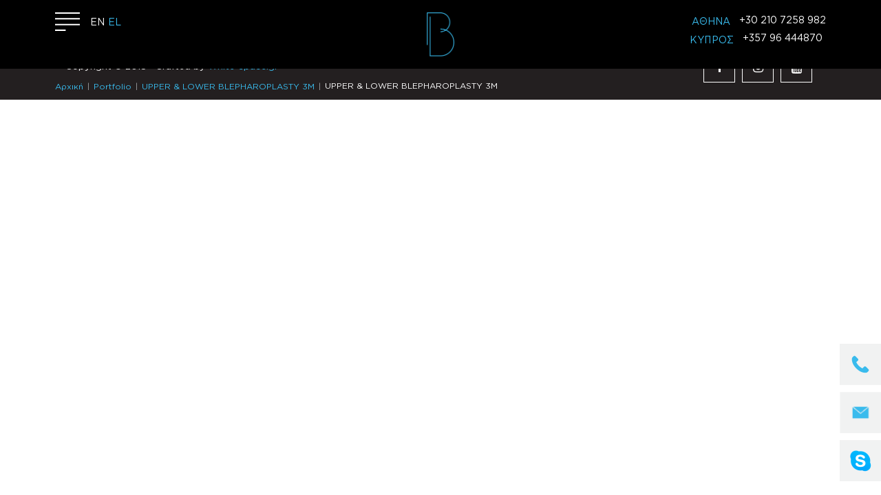

--- FILE ---
content_type: text/html; charset=UTF-8
request_url: https://www.perfect-blue.com/portfolio/upper-lower-blepharoplasty-3m/attachment/upper-lower-blepharoplasty-3m-6
body_size: 11561
content:
<!DOCTYPE html>
<html lang="el">
<head>
    <meta charset="UTF-8">
    <meta http-equiv="X-UA-Compatible" content="IE=edge">
    <meta name="viewport" content="width=device-width, initial-scale=1">

    <!-- HTML5 shim and Respond.js for IE8 support of HTML5 elements and media queries -->
    <!--[if lt IE 9]>
    <script src="https://oss.maxcdn.com/html5shiv/3.7.2/html5shiv.min.js"></script>
    <script src="https://oss.maxcdn.com/respond/1.4.2/respond.min.js"></script>
    <![endif]-->
    <title>UPPER &#038; LOWER BLEPHAROPLASTY 3M &#8211; Perfect-blue</title>
<link rel='dns-prefetch' href='//cdnjs.cloudflare.com' />
<link rel='dns-prefetch' href='//vjs.zencdn.net' />
<link rel='dns-prefetch' href='//player.vimeo.com' />
<link rel='dns-prefetch' href='//maxcdn.bootstrapcdn.com' />
<link rel='dns-prefetch' href='//s.w.org' />
		<script type="text/javascript">
			window._wpemojiSettings = {"baseUrl":"https:\/\/s.w.org\/images\/core\/emoji\/11\/72x72\/","ext":".png","svgUrl":"https:\/\/s.w.org\/images\/core\/emoji\/11\/svg\/","svgExt":".svg","source":{"concatemoji":"https:\/\/www.perfect-blue.com\/wp-includes\/js\/wp-emoji-release.min.js?ver=4.9.25"}};
			!function(e,a,t){var n,r,o,i=a.createElement("canvas"),p=i.getContext&&i.getContext("2d");function s(e,t){var a=String.fromCharCode;p.clearRect(0,0,i.width,i.height),p.fillText(a.apply(this,e),0,0);e=i.toDataURL();return p.clearRect(0,0,i.width,i.height),p.fillText(a.apply(this,t),0,0),e===i.toDataURL()}function c(e){var t=a.createElement("script");t.src=e,t.defer=t.type="text/javascript",a.getElementsByTagName("head")[0].appendChild(t)}for(o=Array("flag","emoji"),t.supports={everything:!0,everythingExceptFlag:!0},r=0;r<o.length;r++)t.supports[o[r]]=function(e){if(!p||!p.fillText)return!1;switch(p.textBaseline="top",p.font="600 32px Arial",e){case"flag":return s([55356,56826,55356,56819],[55356,56826,8203,55356,56819])?!1:!s([55356,57332,56128,56423,56128,56418,56128,56421,56128,56430,56128,56423,56128,56447],[55356,57332,8203,56128,56423,8203,56128,56418,8203,56128,56421,8203,56128,56430,8203,56128,56423,8203,56128,56447]);case"emoji":return!s([55358,56760,9792,65039],[55358,56760,8203,9792,65039])}return!1}(o[r]),t.supports.everything=t.supports.everything&&t.supports[o[r]],"flag"!==o[r]&&(t.supports.everythingExceptFlag=t.supports.everythingExceptFlag&&t.supports[o[r]]);t.supports.everythingExceptFlag=t.supports.everythingExceptFlag&&!t.supports.flag,t.DOMReady=!1,t.readyCallback=function(){t.DOMReady=!0},t.supports.everything||(n=function(){t.readyCallback()},a.addEventListener?(a.addEventListener("DOMContentLoaded",n,!1),e.addEventListener("load",n,!1)):(e.attachEvent("onload",n),a.attachEvent("onreadystatechange",function(){"complete"===a.readyState&&t.readyCallback()})),(n=t.source||{}).concatemoji?c(n.concatemoji):n.wpemoji&&n.twemoji&&(c(n.twemoji),c(n.wpemoji)))}(window,document,window._wpemojiSettings);
		</script>
		<style type="text/css">
img.wp-smiley,
img.emoji {
	display: inline !important;
	border: none !important;
	box-shadow: none !important;
	height: 1em !important;
	width: 1em !important;
	margin: 0 .07em !important;
	vertical-align: -0.1em !important;
	background: none !important;
	padding: 0 !important;
}
</style>
<link rel='stylesheet' id='cnss_font_awesome_css-css'  href='https://www.perfect-blue.com/wp-content/plugins/easy-social-icons/css/font-awesome/css/font-awesome.min.css?ver=4.7' type='text/css' media='all' />
<link rel='stylesheet' id='cnss_css-css'  href='https://www.perfect-blue.com/wp-content/plugins/easy-social-icons/css/cnss.css?ver=1.0' type='text/css' media='all' />
<link rel='stylesheet' id='contact-form-7-css'  href='https://www.perfect-blue.com/wp-content/plugins/contact-form-7/includes/css/styles.css?ver=5.0.2' type='text/css' media='all' />
<link rel='stylesheet' id='cf7cf-style-css'  href='https://www.perfect-blue.com/wp-content/plugins/cf7-conditional-fields/style.css?ver=1.3.4' type='text/css' media='all' />
<link rel='stylesheet' id='jquery-smooth-scroll-css'  href='https://www.perfect-blue.com/wp-content/plugins/jquery-smooth-scroll/css/jss-style.css?ver=4.9.25' type='text/css' media='all' />
<link rel='stylesheet' id='bootstrap-css'  href='https://www.perfect-blue.com/wp-content/themes/perfectblue/bootstrap/css/bootstrap.min.css?ver=4.9.25' type='text/css' media='all' />
<link rel='stylesheet' id='perfectblue-style-css'  href='https://www.perfect-blue.com/wp-content/themes/perfectblue/style.css?ver=4.9.25' type='text/css' media='all' />
<link rel='stylesheet' id='style-css'  href='https://www.perfect-blue.com/wp-content/themes/perfectblue/library/css/style.css?ver=4.9.25' type='text/css' media='all' />
<link rel='stylesheet' id='owl-carousel-css'  href='https://www.perfect-blue.com/wp-content/themes/perfectblue/owlcarousel/assets/owl.carousel.min.css?ver=4.9.25' type='text/css' media='all' />
<link rel='stylesheet' id='owl-carousel-default-css'  href='https://www.perfect-blue.com/wp-content/themes/perfectblue/owlcarousel/assets/owl.theme.default.min.css?ver=4.9.25' type='text/css' media='all' />
<link rel='stylesheet' id='select2_css-css'  href='https://cdnjs.cloudflare.com/ajax/libs/select2/4.0.6-rc.0/css/select2.min.css?ver=4.9.25' type='text/css' media='all' />
<link rel='stylesheet' id='animate_css-css'  href='https://www.perfect-blue.com/wp-content/themes/perfectblue/assets/css/animate.css?ver=4.9.25' type='text/css' media='all' />
<link rel='stylesheet' id='lightgallery_css-css'  href='https://www.perfect-blue.com/wp-content/themes/perfectblue/assets/css/lightgallery.min.css?ver=4.9.25' type='text/css' media='all' />
<link rel='stylesheet' id='videojs-css'  href='https://vjs.zencdn.net/4.12/video-js.css?ver=4.9.25' type='text/css' media='all' />
<link rel='stylesheet' id='load-fa-css'  href='https://maxcdn.bootstrapcdn.com/font-awesome/4.6.3/css/font-awesome.min.css?ver=4.9.25' type='text/css' media='all' />
<link rel='stylesheet' id='nimble-portfolio-style-css'  href='https://www.perfect-blue.com/wp-content/plugins/nimble-portfolio/includes/nimble-portfolio.css?ver=4.9.25' type='text/css' media='all' />
<link rel='stylesheet' id='nimble-portfolio-default-stylesheet-css'  href='https://www.perfect-blue.com/wp-content/themes/perfectblue/nimble-portfolio/skins/default/skin.css?ver=4.9.25' type='text/css' media='all' />
<link rel='stylesheet' id='nimblebox-style-css'  href='https://www.perfect-blue.com/wp-content/plugins/nimble-portfolio/includes/prettyphoto/prettyphoto.css?ver=4.9.25' type='text/css' media='all' />
<script>if (document.location.protocol != "https:") {document.location = document.URL.replace(/^http:/i, "https:");}</script><script type='text/javascript' src='https://www.perfect-blue.com/wp-includes/js/jquery/jquery.js?ver=1.12.4'></script>
<script type='text/javascript' src='https://www.perfect-blue.com/wp-includes/js/jquery/jquery-migrate.min.js?ver=1.4.1'></script>
<script type='text/javascript' src='https://www.perfect-blue.com/wp-content/plugins/easy-social-icons/js/cnss.js?ver=1.0'></script>
<script type='text/javascript' src='https://www.perfect-blue.com/wp-content/plugins/remove-uppercase-accents/js/jquery.remove-upcase-accents.js?ver=4.9.25'></script>
<script type='text/javascript' src='https://www.perfect-blue.com/wp-content/themes/perfectblue/owlcarousel/owl.carousel.min.js?ver=4.9.25'></script>
<script type='text/javascript' src='https://www.perfect-blue.com/wp-content/themes/perfectblue/assets/js/isInViewport.js?ver=4.9.25'></script>
<script type='text/javascript' src='https://www.perfect-blue.com/wp-content/themes/perfectblue/assets/js/main.js?ver=4.9.25'></script>
<script type='text/javascript' src='https://www.perfect-blue.com/wp-content/themes/perfectblue/assets/js/lightgallery/lightgallery-all.min.js?ver=4.9.25'></script>
<script type='text/javascript' src='https://vjs.zencdn.net/4.12/video.js?ver=4.9.25'></script>
<script type='text/javascript' src='https://player.vimeo.com/api/player.js?ver=4.9.25'></script>
<script type='text/javascript'>
/* <![CDATA[ */
var misha_loadmore_params = {"ajaxurl":"https:\/\/www.perfect-blue.com\/wp-admin\/admin-ajax.php","posts":"{\"attachment\":\"upper-lower-blepharoplasty-3m-6\",\"error\":\"\",\"m\":\"\",\"p\":0,\"post_parent\":\"\",\"subpost\":\"\",\"subpost_id\":\"\",\"attachment_id\":0,\"name\":\"upper-lower-blepharoplasty-3m-6\",\"pagename\":\"\",\"page_id\":0,\"second\":\"\",\"minute\":\"\",\"hour\":\"\",\"day\":0,\"monthnum\":0,\"year\":0,\"w\":0,\"category_name\":\"\",\"tag\":\"\",\"cat\":\"\",\"tag_id\":\"\",\"author\":\"\",\"author_name\":\"\",\"feed\":\"\",\"tb\":\"\",\"paged\":0,\"meta_key\":\"\",\"meta_value\":\"\",\"preview\":\"\",\"s\":\"\",\"sentence\":\"\",\"title\":\"\",\"fields\":\"\",\"menu_order\":\"\",\"embed\":\"\",\"category__in\":[],\"category__not_in\":[],\"category__and\":[],\"post__in\":[],\"post__not_in\":[],\"post_name__in\":[],\"tag__in\":[],\"tag__not_in\":[],\"tag__and\":[],\"tag_slug__in\":[],\"tag_slug__and\":[],\"post_parent__in\":[],\"post_parent__not_in\":[],\"author__in\":[],\"author__not_in\":[],\"orderby\":\"menu_order\",\"order\":\"ASC\",\"ignore_sticky_posts\":false,\"suppress_filters\":false,\"cache_results\":true,\"update_post_term_cache\":true,\"lazy_load_term_meta\":true,\"update_post_meta_cache\":true,\"post_type\":\"\",\"posts_per_page\":10,\"nopaging\":false,\"comments_per_page\":\"50\",\"no_found_rows\":false}","current_page":"1","max_page":"0"};
/* ]]> */
</script>
<script type='text/javascript' src='https://www.perfect-blue.com/wp-content/themes/perfectblue/assets/js/script.js?ver=4.9.25'></script>
<link rel='https://api.w.org/' href='https://www.perfect-blue.com/wp-json/' />
<link rel="EditURI" type="application/rsd+xml" title="RSD" href="https://www.perfect-blue.com/xmlrpc.php?rsd" />
<link rel="wlwmanifest" type="application/wlwmanifest+xml" href="https://www.perfect-blue.com/wp-includes/wlwmanifest.xml" /> 
<meta name="generator" content="WordPress 4.9.25" />
<link rel='shortlink' href='https://www.perfect-blue.com/?p=5327' />
<link rel="alternate" type="application/json+oembed" href="https://www.perfect-blue.com/wp-json/oembed/1.0/embed?url=https%3A%2F%2Fwww.perfect-blue.com%2Fportfolio%2Fupper-lower-blepharoplasty-3m%2Fattachment%2Fupper-lower-blepharoplasty-3m-6" />
<link rel="alternate" type="text/xml+oembed" href="https://www.perfect-blue.com/wp-json/oembed/1.0/embed?url=https%3A%2F%2Fwww.perfect-blue.com%2Fportfolio%2Fupper-lower-blepharoplasty-3m%2Fattachment%2Fupper-lower-blepharoplasty-3m-6&#038;format=xml" />
<style type="text/css">
		ul.cnss-social-icon li.cn-fa-icon a{background-color:#231f20!important;}
		ul.cnss-social-icon li.cn-fa-icon a:hover{background-color:#231f20!important;color:#ffffff!important;}
		</style><script type="text/javascript">
(function(url){
	if(/(?:Chrome\/26\.0\.1410\.63 Safari\/537\.31|WordfenceTestMonBot)/.test(navigator.userAgent)){ return; }
	var addEvent = function(evt, handler) {
		if (window.addEventListener) {
			document.addEventListener(evt, handler, false);
		} else if (window.attachEvent) {
			document.attachEvent('on' + evt, handler);
		}
	};
	var removeEvent = function(evt, handler) {
		if (window.removeEventListener) {
			document.removeEventListener(evt, handler, false);
		} else if (window.detachEvent) {
			document.detachEvent('on' + evt, handler);
		}
	};
	var evts = 'contextmenu dblclick drag dragend dragenter dragleave dragover dragstart drop keydown keypress keyup mousedown mousemove mouseout mouseover mouseup mousewheel scroll'.split(' ');
	var logHuman = function() {
		if (window.wfLogHumanRan) { return; }
		window.wfLogHumanRan = true;
		var wfscr = document.createElement('script');
		wfscr.type = 'text/javascript';
		wfscr.async = true;
		wfscr.src = url + '&r=' + Math.random();
		(document.getElementsByTagName('head')[0]||document.getElementsByTagName('body')[0]).appendChild(wfscr);
		for (var i = 0; i < evts.length; i++) {
			removeEvent(evts[i], logHuman);
		}
	};
	for (var i = 0; i < evts.length; i++) {
		addEvent(evts[i], logHuman);
	}
})('//www.perfect-blue.com/?wordfence_lh=1&hid=2BF1A64516DF74390673273AF8D98C8E');
</script>
<style type="text/css" id="breadcrumb-trail-css">.breadcrumbs .trail-browse,.breadcrumbs .trail-items,.breadcrumbs .trail-items li {display: inline-block;margin:0;padding: 0;border:none;background:transparent;text-indent: 0;}.breadcrumbs .trail-browse {font-size: inherit;font-style:inherit;font-weight: inherit;color: inherit;}.breadcrumbs .trail-items {list-style: none;}.trail-items li::after {content: "\002F";padding: 0 0.5em;}.trail-items li:last-of-type::after {display: none;}</style>
<meta name="generator" content="Powered by WPBakery Page Builder - drag and drop page builder for WordPress."/>
<!--[if lte IE 9]><link rel="stylesheet" type="text/css" href="https://www.perfect-blue.com/wp-content/plugins/js_composer/assets/css/vc_lte_ie9.min.css" media="screen"><![endif]--><link rel="icon" href="https://www.perfect-blue.com/wp-content/uploads/cropped-LogoPB-1-32x32.png" sizes="32x32" />
<link rel="icon" href="https://www.perfect-blue.com/wp-content/uploads/cropped-LogoPB-1-192x192.png" sizes="192x192" />
<link rel="apple-touch-icon-precomposed" href="https://www.perfect-blue.com/wp-content/uploads/cropped-LogoPB-1-180x180.png" />
<meta name="msapplication-TileImage" content="https://www.perfect-blue.com/wp-content/uploads/cropped-LogoPB-1-270x270.png" />
<noscript><style type="text/css"> .wpb_animate_when_almost_visible { opacity: 1; }</style></noscript>	
<!-- Global site tag (gtag.js) - Google Analytics -->
<script async src="https://www.googletagmanager.com/gtag/js?id=UA-128877251-1"></script>
<script>
  window.dataLayer = window.dataLayer || [];
  function gtag(){dataLayer.push(arguments);}
  gtag('js', new Date());
 
  gtag('config', 'UA-128877251-1');
</script>
<script async src="https://www.googletagmanager.com/gtag/js?id=AW-780146444"></script>
<script>
	window.dataLayer = window.dataLayer || [];
	function gtag(){dataLayer.push(arguments);}
	gtag('js', new Date());
	gtag('config', 'AW-780146444');
</script>
	
</head>

<body data-rsssl=1 class="attachment attachment-template-default single single-attachment postid-5327 attachmentid-5327 attachment-jpeg wpb-js-composer js-comp-ver-5.4.7 vc_responsive">
<div class="offcanvas-drawer">
	<div class="offcanvas_overlay"></div>
	<div class="offcanvas-inner">
		<div class="cl_menu"><a href="#" id="close_menu"><svg version="1.1" id="Layer_1" x="0px" y="0px" viewBox="0 0 26.2 26.2" xml:space="preserve">
					<style type="text/css">
						.st0{fill:none;stroke:#3FBBEC;stroke-width:2;stroke-miterlimit:10;}
					</style>
					<g>
						<line class="st0" x1="0.7" y1="0.7" x2="25.5" y2="25.5"/>
						<line class="st0" x1="0.7" y1="25.5" x2="25.5" y2="0.7"/>
					</g>
					</svg><span>Κλείσιμο</span>
		</a></div>
		<div class="menu-main-menu-gr-container"><ul id="menu-main-menu-gr" class="main-menu inside_drawer"><li id="menu-item-2198" class="menu-item menu-item-type-post_type menu-item-object-page menu-item-home menu-item-2198"><a href="https://www.perfect-blue.com/">Αρχική</a></li>
<li id="menu-item-2320" class="menu-item menu-item-type-post_type menu-item-object-page menu-item-has-children menu-item-2320"><a href="https://www.perfect-blue.com/%cf%83%cf%87%ce%b5%cf%84%ce%b9%ce%ba%ce%ac-%ce%bc%ce%b5-%cf%84%ce%bf%ce%bd-%ce%b4%cf%81-%cf%87%ce%b1%cf%84%ce%b6%ce%b7%cf%80%ce%b1%ce%bd%ce%b1%ce%b3%ce%ae">Σχετικά με τον Δρ. Χατζηπαναγή</a>
<ul class="sub-menu">
	<li id="menu-item-2321" class="menu-item menu-item-type-custom menu-item-object-custom menu-item-2321"><a href="https://www.perfect-blue.com/%CF%83%CF%87%CE%B5%CF%84%CE%B9%CE%BA%CE%AC-%CE%BC%CE%B5-%CF%84%CE%BF%CE%BD-%CE%B4%CF%81-%CF%87%CE%B1%CF%84%CE%B6%CE%B7%CF%80%CE%B1%CE%BD%CE%B1%CE%B3%CE%AE/#meet-the-doctor">Γνωρίστε το γιατρό</a></li>
	<li id="menu-item-2322" class="menu-item menu-item-type-custom menu-item-object-custom menu-item-2322"><a href="https://www.perfect-blue.com/%CF%83%CF%87%CE%B5%CF%84%CE%B9%CE%BA%CE%AC-%CE%BC%CE%B5-%CF%84%CE%BF%CE%BD-%CE%B4%CF%81-%CF%87%CE%B1%CF%84%CE%B6%CE%B7%CF%80%CE%B1%CE%BD%CE%B1%CE%B3%CE%AE/#his-philosophy">Η φιλοσοφία του</a></li>
	<li id="menu-item-2554" class="menu-item menu-item-type-taxonomy menu-item-object-category menu-item-2554"><a href="https://www.perfect-blue.com/./%ce%bc%ce%b1%cf%81%cf%84%cf%85%cf%81%ce%af%ce%b5%cf%82-%ce%b1%cf%83%ce%b8%ce%b5%ce%bd%cf%8e%ce%bd">Μαρτυρίες ασθενών</a></li>
	<li id="menu-item-2323" class="menu-item menu-item-type-custom menu-item-object-custom menu-item-2323"><a href="https://www.perfect-blue.com/%CF%83%CF%87%CE%B5%CF%84%CE%B9%CE%BA%CE%AC-%CE%BC%CE%B5-%CF%84%CE%BF%CE%BD-%CE%B4%CF%81-%CF%87%CE%B1%CF%84%CE%B6%CE%B7%CF%80%CE%B1%CE%BD%CE%B1%CE%B3%CE%AE/#awards-and-recognition">Βραβεία και διακρίσεις</a></li>
	<li id="menu-item-2324" class="menu-item menu-item-type-custom menu-item-object-custom menu-item-2324"><a href="https://www.perfect-blue.com/%CF%83%CF%87%CE%B5%CF%84%CE%B9%CE%BA%CE%AC-%CE%BC%CE%B5-%CF%84%CE%BF%CE%BD-%CE%B4%CF%81-%CF%87%CE%B1%CF%84%CE%B6%CE%B7%CF%80%CE%B1%CE%BD%CE%B1%CE%B3%CE%AE/#our-staff">Η ομάδα μας</a></li>
</ul>
</li>
<li id="menu-item-2317" class="menu-item menu-item-type-post_type menu-item-object-page menu-item-2317"><a href="https://www.perfect-blue.com/%ce%b7-%cf%87%ce%b5%ce%b9%cf%81%ce%bf%cf%85%cf%81%ce%b3%ce%b9%ce%ba%ce%ae-%ce%b4%ce%b9%ce%b1%ce%b4%ce%b9%ce%ba%ce%b1%cf%83%ce%af%ce%b1">Η Χειρουργική Διαδικασία</a></li>
<li id="menu-item-1992" class="menu-item menu-item-type-taxonomy menu-item-object-category menu-item-has-children menu-item-1992"><a href="https://www.perfect-blue.com/./%cf%85%cf%80%ce%b7%cf%81%ce%b5%cf%83%ce%af%ce%b5%cf%82">Οι Υπηρεσίες μας</a>
<ul class="sub-menu">
	<li id="menu-item-2200" class="menu-item menu-item-type-taxonomy menu-item-object-category menu-item-has-children menu-item-2200"><a href="https://www.perfect-blue.com/./%cf%85%cf%80%ce%b7%cf%81%ce%b5%cf%83%ce%af%ce%b5%cf%82/%cf%80%cf%81%cf%8c%cf%83%cf%89%cf%80%ce%bf">Πρόσωπο</a>
	<ul class="sub-menu">
		<li id="menu-item-2434" class="menu-item menu-item-type-post_type menu-item-object-post menu-item-2434"><a href="https://www.perfect-blue.com/%cf%85%cf%80%ce%b7%cf%81%ce%b5%cf%83%ce%af%ce%b5%cf%82/%cf%80%cf%81%cf%8c%cf%83%cf%89%cf%80%ce%bf/%ce%bb%ce%af%cf%86%cf%84%ce%b9%ce%bd%ce%b3%ce%ba-%cf%80%cf%81%ce%bf%cf%83%cf%8e%cf%80%ce%bf%cf%85.html">Λίφτινγκ Προσώπου</a></li>
		<li id="menu-item-2435" class="menu-item menu-item-type-post_type menu-item-object-post menu-item-2435"><a href="https://www.perfect-blue.com/%cf%85%cf%80%ce%b7%cf%81%ce%b5%cf%83%ce%af%ce%b5%cf%82/%cf%80%cf%81%cf%8c%cf%83%cf%89%cf%80%ce%bf/%ce%b1%ce%bd%cf%8c%cf%81%ce%b8%cf%89%cf%83%ce%b7-%ce%bb%ce%b1%ce%b9%ce%bc%ce%bf%cf%8d.html">Ανόρθωση λαιμού</a></li>
		<li id="menu-item-2436" class="menu-item menu-item-type-post_type menu-item-object-post menu-item-2436"><a href="https://www.perfect-blue.com/%cf%85%cf%80%ce%b7%cf%81%ce%b5%cf%83%ce%af%ce%b5%cf%82/%cf%80%cf%81%cf%8c%cf%83%cf%89%cf%80%ce%bf/%ce%b1%ce%bd%cf%8c%cf%81%ce%b8%cf%89%cf%83%ce%b7-%ce%bc%ce%b5%cf%84%cf%8e%cf%80%ce%bf%cf%85-%cf%86%cf%81%cf%85%ce%b4%ce%b9%cf%8e%ce%bd.html">Ανόρθωση Μετώπου &#038; Φρυδιών</a></li>
		<li id="menu-item-2437" class="menu-item menu-item-type-post_type menu-item-object-post menu-item-2437"><a href="https://www.perfect-blue.com/%cf%85%cf%80%ce%b7%cf%81%ce%b5%cf%83%ce%af%ce%b5%cf%82/%cf%80%cf%81%cf%8c%cf%83%cf%89%cf%80%ce%bf/%ce%b2%ce%bb%ce%b5%cf%86%ce%b1%cf%81%ce%bf%cf%80%ce%bb%ce%b1%cf%83%cf%84%ce%b9%ce%ba%ce%ae.html">Βλεφαροπλαστική</a></li>
		<li id="menu-item-2438" class="menu-item menu-item-type-post_type menu-item-object-post menu-item-2438"><a href="https://www.perfect-blue.com/%cf%85%cf%80%ce%b7%cf%81%ce%b5%cf%83%ce%af%ce%b5%cf%82/%cf%80%cf%81%cf%8c%cf%83%cf%89%cf%80%ce%bf/%cf%89%cf%84%ce%bf%cf%80%ce%bb%ce%b1%cf%83%cf%84%ce%b9%ce%ba%ce%ae.html">Ωτοπλαστική</a></li>
		<li id="menu-item-2560" class="menu-item menu-item-type-post_type menu-item-object-post menu-item-2560"><a href="https://www.perfect-blue.com/%cf%85%cf%80%ce%b7%cf%81%ce%b5%cf%83%ce%af%ce%b5%cf%82/%cf%80%cf%81%cf%8c%cf%83%cf%89%cf%80%ce%bf/%ce%b1%ce%bd%ce%b1%ce%b4%ce%b9%ce%b1%ce%bc%cf%8c%cf%81%cf%86%cf%89%cf%83%ce%b7-%ce%b6%cf%85%ce%b3%cf%89%ce%bc%ce%b1%cf%84%ce%b9%ce%ba%cf%8e%ce%bd.html">Αναδιαμόρφωση ζυγωματικών</a></li>
		<li id="menu-item-2439" class="menu-item menu-item-type-post_type menu-item-object-post menu-item-2439"><a href="https://www.perfect-blue.com/%cf%85%cf%80%ce%b7%cf%81%ce%b5%cf%83%ce%af%ce%b5%cf%82/%cf%80%cf%81%cf%8c%cf%83%cf%89%cf%80%ce%bf/%ce%b3%ce%b5%ce%bd%ce%b5%ce%b9%ce%bf%cf%80%ce%bb%ce%b1%cf%83%cf%84%ce%b9%ce%ba%ce%ae.html">Γενειοπλαστική</a></li>
		<li id="menu-item-2441" class="menu-item menu-item-type-post_type menu-item-object-post menu-item-2441"><a href="https://www.perfect-blue.com/%cf%85%cf%80%ce%b7%cf%81%ce%b5%cf%83%ce%af%ce%b5%cf%82/%cf%80%cf%81%cf%8c%cf%83%cf%89%cf%80%ce%bf/lip-contouring-el.html">Lip Contouring</a></li>
	</ul>
</li>
	<li id="menu-item-2201" class="menu-item menu-item-type-taxonomy menu-item-object-category menu-item-has-children menu-item-2201"><a href="https://www.perfect-blue.com/./%cf%85%cf%80%ce%b7%cf%81%ce%b5%cf%83%ce%af%ce%b5%cf%82/%ce%bc%cf%8d%cf%84%ce%b7">Μύτη</a>
	<ul class="sub-menu">
		<li id="menu-item-2204" class="menu-item menu-item-type-post_type menu-item-object-post menu-item-has-children menu-item-2204"><a href="https://www.perfect-blue.com/%cf%85%cf%80%ce%b7%cf%81%ce%b5%cf%83%ce%af%ce%b5%cf%82/%cf%80%cf%81%cf%89%cf%84%ce%bf%ce%b3%ce%b5%ce%bd%ce%ae%cf%82-%cf%81%ce%b9%ce%bd%ce%bf%cf%80%ce%bb%ce%b1%cf%83%cf%84%ce%b9%ce%ba%ce%ae.html">Πρωτογενής Ρινοπλαστική</a>
		<ul class="sub-menu">
			<li id="menu-item-2205" class="menu-item menu-item-type-post_type menu-item-object-post menu-item-2205"><a href="https://www.perfect-blue.com/%cf%85%cf%80%ce%b7%cf%81%ce%b5%cf%83%ce%af%ce%b5%cf%82/%ce%b5%cf%80%ce%b1%ce%bd%ce%b1%ce%bb%ce%b7%cf%80%cf%84%ce%b9%ce%ba%ce%ae-%cf%81%ce%b9%ce%bd%ce%bf%cf%80%ce%bb%ce%b1%cf%83%cf%84%ce%b9%ce%ba%ce%ae.html">Επαναληπτική ρινοπλαστική</a></li>
			<li id="menu-item-2206" class="menu-item menu-item-type-post_type menu-item-object-post menu-item-2206"><a href="https://www.perfect-blue.com/%cf%85%cf%80%ce%b7%cf%81%ce%b5%cf%83%ce%af%ce%b5%cf%82/%ce%b5%cf%80%ce%b1%ce%bd%ce%bf%cf%81%ce%b8%cf%89%cf%84%ce%b9%ce%ba%ce%ae-%cf%81%ce%b9%ce%bd%ce%bf%cf%80%ce%bb%ce%b1%cf%83%cf%84%ce%b9%ce%ba%ce%ae.html">Επανορθωτική ρινοπλαστική</a></li>
		</ul>
</li>
	</ul>
</li>
	<li id="menu-item-2203" class="menu-item menu-item-type-taxonomy menu-item-object-category menu-item-has-children menu-item-2203"><a href="https://www.perfect-blue.com/./%cf%85%cf%80%ce%b7%cf%81%ce%b5%cf%83%ce%af%ce%b5%cf%82/%cf%83%cf%8e%ce%bc%ce%b1">Σώμα</a>
	<ul class="sub-menu">
		<li id="menu-item-2442" class="menu-item menu-item-type-post_type menu-item-object-post menu-item-2442"><a href="https://www.perfect-blue.com/%cf%85%cf%80%ce%b7%cf%81%ce%b5%cf%83%ce%af%ce%b5%cf%82/%ce%bb%ce%b9%cf%80%ce%bf%ce%b1%ce%bd%ce%b1%cf%81%cf%81%cf%8c%cf%86%ce%b7%cf%83%ce%b7.html">Λιποαναρρόφηση</a></li>
		<li id="menu-item-2443" class="menu-item menu-item-type-post_type menu-item-object-post menu-item-2443"><a href="https://www.perfect-blue.com/%cf%85%cf%80%ce%b7%cf%81%ce%b5%cf%83%ce%af%ce%b5%cf%82/%ce%ba%ce%bf%ce%b9%ce%bb%ce%b9%ce%bf%cf%80%ce%bb%ce%b1%cf%83%cf%84%ce%b9%ce%ba%ce%ae.html">Κοιλιοπλαστική</a></li>
		<li id="menu-item-2444" class="menu-item menu-item-type-post_type menu-item-object-post menu-item-2444"><a href="https://www.perfect-blue.com/%cf%85%cf%80%ce%b7%cf%81%ce%b5%cf%83%ce%af%ce%b5%cf%82/%ce%b1%ce%bd%cf%8c%cf%81%ce%b8%cf%89%cf%83%ce%b7-%ce%bc%ce%b7%cf%81%cf%8e%ce%bd.html">Ανόρθωση μηρών</a></li>
		<li id="menu-item-2445" class="menu-item menu-item-type-post_type menu-item-object-post menu-item-2445"><a href="https://www.perfect-blue.com/%cf%85%cf%80%ce%b7%cf%81%ce%b5%cf%83%ce%af%ce%b5%cf%82/%ce%b2%cf%81%ce%b1%cf%87%ce%b9%ce%bf%ce%bd%ce%bf%cf%80%ce%bb%ce%b1%cf%83%cf%84%ce%b9%ce%ba%ce%ae.html">Βραχιονοπλαστική</a></li>
		<li id="menu-item-2449" class="menu-item menu-item-type-post_type menu-item-object-post menu-item-2449"><a href="https://www.perfect-blue.com/%cf%85%cf%80%ce%b7%cf%81%ce%b5%cf%83%ce%af%ce%b5%cf%82/body-contouring-el.html">Body Contouring</a></li>
		<li id="menu-item-2446" class="menu-item menu-item-type-post_type menu-item-object-post menu-item-2446"><a href="https://www.perfect-blue.com/%cf%85%cf%80%ce%b7%cf%81%ce%b5%cf%83%ce%af%ce%b5%cf%82/mommy-makeover-el.html">Mommy Makeover</a></li>
		<li id="menu-item-2447" class="menu-item menu-item-type-post_type menu-item-object-post menu-item-2447"><a href="https://www.perfect-blue.com/%cf%85%cf%80%ce%b7%cf%81%ce%b5%cf%83%ce%af%ce%b5%cf%82/%ce%b1%cf%85%ce%be%ce%b7%cf%84%ce%b9%ce%ba%ce%ae-%ce%b3%ce%bb%ce%bf%cf%85%cf%84%cf%8e%ce%bd.html">Αυξητική γλουτών</a></li>
		<li id="menu-item-2448" class="menu-item menu-item-type-post_type menu-item-object-post menu-item-2448"><a href="https://www.perfect-blue.com/%cf%85%cf%80%ce%b7%cf%81%ce%b5%cf%83%ce%af%ce%b5%cf%82/%ce%b1%ce%b9%ce%b4%ce%bf%ce%b9%ce%bf%cf%80%ce%bb%ce%b1%cf%83%cf%84%ce%b9%ce%ba%ce%ae.html">Αιδοιοπλαστική</a></li>
	</ul>
</li>
	<li id="menu-item-2202" class="menu-item menu-item-type-taxonomy menu-item-object-category menu-item-has-children menu-item-2202"><a href="https://www.perfect-blue.com/./%cf%85%cf%80%ce%b7%cf%81%ce%b5%cf%83%ce%af%ce%b5%cf%82/%cf%83%cf%84%ce%ae%ce%b8%ce%bf%cf%82-%ce%b8%cf%8e%cf%81%ce%b1%ce%ba%ce%b1%cf%82">Στήθος &#038; Θώρακας</a>
	<ul class="sub-menu">
		<li id="menu-item-2207" class="menu-item menu-item-type-post_type menu-item-object-post menu-item-2207"><a href="https://www.perfect-blue.com/%cf%85%cf%80%ce%b7%cf%81%ce%b5%cf%83%ce%af%ce%b5%cf%82/%ce%b1%cf%85%ce%be%ce%b7%cf%84%ce%b9%ce%ba%ce%ae-%cf%83%cf%84%ce%ae%ce%b8%ce%bf%cf%85%cf%82.html">Αυξητική στήθους</a></li>
		<li id="menu-item-2208" class="menu-item menu-item-type-post_type menu-item-object-post menu-item-2208"><a href="https://www.perfect-blue.com/%cf%85%cf%80%ce%b7%cf%81%ce%b5%cf%83%ce%af%ce%b5%cf%82/%ce%b4%ce%b9%ce%bf%cf%81%ce%b8%cf%89%cf%84%ce%b9%ce%ba%ce%ae-%ce%b1%cf%85%ce%be%ce%b7%cf%84%ce%b9%ce%ba%ce%ae%cf%82-%cf%83%cf%84%ce%ae%ce%b8%ce%bf%cf%85%cf%82.html">Διορθωτική αυξητικής στήθους</a></li>
		<li id="menu-item-2209" class="menu-item menu-item-type-post_type menu-item-object-post menu-item-2209"><a href="https://www.perfect-blue.com/%cf%85%cf%80%ce%b7%cf%81%ce%b5%cf%83%ce%af%ce%b5%cf%82/%ce%b1%ce%bd%cf%8c%cf%81%ce%b8%cf%89%cf%83%ce%b7-%cf%83%cf%84%ce%ae%ce%b8%ce%bf%cf%85%cf%82.html">Ανόρθωση στήθους</a></li>
		<li id="menu-item-2210" class="menu-item menu-item-type-post_type menu-item-object-post menu-item-2210"><a href="https://www.perfect-blue.com/%cf%85%cf%80%ce%b7%cf%81%ce%b5%cf%83%ce%af%ce%b5%cf%82/%ce%b4%ce%b9%cf%8c%cf%81%ce%b8%cf%89%cf%83%ce%b7-%cf%83%cf%89%ce%bb%ce%b7%ce%bd%cf%89%cf%84%ce%bf%cf%8d-%ce%bc%ce%b1%cf%83%cf%84%ce%bf%cf%8d.html">Διόρθωση σωληνωτού μαστού</a></li>
		<li id="menu-item-2217" class="menu-item menu-item-type-post_type menu-item-object-post menu-item-2217"><a href="https://www.perfect-blue.com/%cf%85%cf%80%ce%b7%cf%81%ce%b5%cf%83%ce%af%ce%b5%cf%82/%ce%bc%ce%b5%ce%b9%cf%89%cf%84%ce%b9%ce%ba%ce%ae-%cf%83%cf%84%ce%ae%ce%b8%ce%bf%cf%85%cf%82.html">Μειωτική στηθους</a></li>
		<li id="menu-item-2211" class="menu-item menu-item-type-post_type menu-item-object-post menu-item-2211"><a href="https://www.perfect-blue.com/%cf%85%cf%80%ce%b7%cf%81%ce%b5%cf%83%ce%af%ce%b5%cf%82/%cf%80%ce%bb%ce%b1%cf%83%cf%84%ce%b9%ce%ba%ce%ae-%ce%b8%ce%b7%ce%bb%cf%8e%ce%bd.html">Πλαστική θηλών</a></li>
		<li id="menu-item-2212" class="menu-item menu-item-type-post_type menu-item-object-post menu-item-2212"><a href="https://www.perfect-blue.com/%cf%85%cf%80%ce%b7%cf%81%ce%b5%cf%83%ce%af%ce%b5%cf%82/%ce%b3%cf%85%ce%bd%ce%b1%ce%b9%ce%ba%ce%bf%ce%bc%ce%b1%cf%83%cf%84%ce%af%ce%b1.html">Γυναικομαστία</a></li>
		<li id="menu-item-2213" class="menu-item menu-item-type-post_type menu-item-object-post menu-item-2213"><a href="https://www.perfect-blue.com/%cf%85%cf%80%ce%b7%cf%81%ce%b5%cf%83%ce%af%ce%b5%cf%82/%ce%b1%ce%bd%ce%b9%cf%83%ce%bf%ce%bc%ce%b1%cf%83%cf%84%ce%af%ce%b1-%ce%ba%ce%b1%ce%b9-%ce%b8%cf%89%cf%81%ce%b1%ce%ba%ce%b9%ce%ba%ce%ad%cf%82-%ce%b4%cf%85%cf%83%ce%bc%ce%bf%cf%81%cf%86%ce%af%ce%b5.html">Ανισομαστία και θωρακικές δυσμορφίες</a></li>
		<li id="menu-item-2450" class="menu-item menu-item-type-custom menu-item-object-custom menu-item-2450"><a href="https://perfect-blue.com/el/procedures-el/mommy-makeover-breast-el.html">Mommy Makeover</a></li>
	</ul>
</li>
	<li id="menu-item-2530" class="menu-item menu-item-type-taxonomy menu-item-object-category menu-item-has-children menu-item-2530"><a href="https://www.perfect-blue.com/./%cf%85%cf%80%ce%b7%cf%81%ce%b5%cf%83%ce%af%ce%b5%cf%82/perfect-blue-medispa-el">Μη Επεμβατικές Θεραπείες</a>
	<ul class="sub-menu">
		<li id="menu-item-2525" class="menu-item menu-item-type-post_type menu-item-object-post menu-item-2525"><a href="https://www.perfect-blue.com/%cf%85%cf%80%ce%b7%cf%81%ce%b5%cf%83%ce%af%ce%b5%cf%82/%ce%b5%ce%bd%ce%ad%cf%83%ce%b9%ce%bc%ce%b5%cf%82-%ce%b8%ce%b5%cf%81%ce%b1%cf%80%ce%b5%ce%af%ce%b5%cf%82.html">Ενέσιμες Θεραπείες</a></li>
		<li id="menu-item-2526" class="menu-item menu-item-type-post_type menu-item-object-post menu-item-2526"><a href="https://www.perfect-blue.com/%cf%85%cf%80%ce%b7%cf%81%ce%b5%cf%83%ce%af%ce%b5%cf%82/perfect-blue-medispa-el/laser-%cf%81%ce%b1%ce%b4%ce%b9%ce%bf%cf%83%cf%85%cf%87%ce%bd%cf%8c%cf%84%ce%b7%cf%84%ce%b1.html">Laser &#038; Ραδιοσυχνότητες</a></li>
		<li id="menu-item-2527" class="menu-item menu-item-type-post_type menu-item-object-post menu-item-2527"><a href="https://www.perfect-blue.com/%cf%85%cf%80%ce%b7%cf%81%ce%b5%cf%83%ce%af%ce%b5%cf%82/perfect-blue-medispa-el/%ce%ba%cf%81%cf%85%ce%bf%ce%bb%ce%b9%cf%80%cf%8c%ce%bb%cf%85%cf%83%ce%b7-%ce%ba%ce%b1%ce%b9-%ce%bb%ce%b9%cf%80%ce%bf%ce%bc%ce%b1%cf%83%ce%ac%ce%b6.html">Κρυολιπόλυση και Λιπομασάζ</a></li>
		<li id="menu-item-2528" class="menu-item menu-item-type-post_type menu-item-object-post menu-item-2528"><a href="https://www.perfect-blue.com/%cf%85%cf%80%ce%b7%cf%81%ce%b5%cf%83%ce%af%ce%b5%cf%82/perfect-blue-medispa-el/%ce%b8%ce%b5%cf%81%ce%b1%cf%80%ce%b5%ce%af%ce%b5%cf%82-%ce%b1%ce%bd%ce%b1%ce%b6%cf%89%ce%bf%ce%b3%ce%bf%ce%bd%ce%b7%cf%83%ce%b7%cf%82.html">Θεραπείες Αναζωογόνησης</a></li>
		<li id="menu-item-2529" class="menu-item menu-item-type-post_type menu-item-object-post menu-item-2529"><a href="https://www.perfect-blue.com/%cf%85%cf%80%ce%b7%cf%81%ce%b5%cf%83%ce%af%ce%b5%cf%82/perfect-blue-medispa-el/%ce%b5%ce%be%ce%b1%cf%84%ce%bf%ce%bc%ce%b9%ce%ba%ce%b5%cf%85%ce%bc%ce%ad%ce%bd%ce%b1-%ce%b9%ce%b1%cf%84%cf%81%ce%b9%ce%ba%ce%ac-%ce%b4%ce%b5%cf%81%ce%bc%ce%bf%ce%ba%ce%b1%ce%bb%ce%bb%cf%85%ce%bd%cf%84.html">Εξατομικευμένα Ιατρικά Δερμοκαλλυντικά</a></li>
	</ul>
</li>
</ul>
</li>
<li id="menu-item-2431" class="menu-item menu-item-type-post_type menu-item-object-page menu-item-has-children menu-item-2431"><a href="https://www.perfect-blue.com/%ce%b3%ce%ba%ce%ac%ce%bb%ce%b5%cf%81%ce%b9-%ce%bf%ce%bc%ce%bf%cf%81%cf%86%ce%b9%ce%ac%cf%82">Γκαλερί Ομορφιάς</a>
<ul class="sub-menu">
	<li id="menu-item-2467" class="menu-item menu-item-type-post_type menu-item-object-page menu-item-2467"><a href="https://www.perfect-blue.com/%ce%b3%ce%ba%ce%ac%ce%bb%ce%b5%cf%81%ce%b9-%ce%bf%ce%bc%ce%bf%cf%81%cf%86%ce%b9%ce%ac%cf%82/%cf%80%cf%81%cf%8c%cf%83%cf%89%cf%80%ce%bf">Πρόσωπο</a></li>
	<li id="menu-item-2465" class="menu-item menu-item-type-post_type menu-item-object-page menu-item-2465"><a href="https://www.perfect-blue.com/%ce%b3%ce%ba%ce%ac%ce%bb%ce%b5%cf%81%ce%b9-%ce%bf%ce%bc%ce%bf%cf%81%cf%86%ce%b9%ce%ac%cf%82/%ce%bc%cf%8d%cf%84%ce%b7">Μύτη</a></li>
	<li id="menu-item-2455" class="menu-item menu-item-type-post_type menu-item-object-page menu-item-2455"><a href="https://www.perfect-blue.com/%ce%b3%ce%ba%ce%ac%ce%bb%ce%b5%cf%81%ce%b9-%ce%bf%ce%bc%ce%bf%cf%81%cf%86%ce%b9%ce%ac%cf%82/%cf%83%cf%8e%ce%bc%ce%b1">Σώμα</a></li>
	<li id="menu-item-2464" class="menu-item menu-item-type-post_type menu-item-object-page menu-item-2464"><a href="https://www.perfect-blue.com/%ce%b3%ce%ba%ce%ac%ce%bb%ce%b5%cf%81%ce%b9-%ce%bf%ce%bc%ce%bf%cf%81%cf%86%ce%b9%ce%ac%cf%82/%cf%83%cf%84%ce%ae%ce%b8%ce%bf%cf%82-%ce%b8%cf%8e%cf%81%ce%b1%ce%ba%ce%b1%cf%82">Στήθος &#038; Θώρακας</a></li>
	<li id="menu-item-2466" class="menu-item menu-item-type-post_type menu-item-object-page menu-item-2466"><a href="https://www.perfect-blue.com/%ce%b3%ce%ba%ce%ac%ce%bb%ce%b5%cf%81%ce%b9-%ce%bf%ce%bc%ce%bf%cf%81%cf%86%ce%b9%ce%ac%cf%82/%ce%bc%ce%b7-%ce%b5%cf%80%ce%b5%ce%bc%ce%b2%ce%b1%cf%84%ce%b9%ce%ba%ce%ad%cf%82">Μη επεμβατικές Θεραπείες</a></li>
</ul>
</li>
<li id="menu-item-3751" class="menu-item menu-item-type-post_type menu-item-object-page menu-item-has-children menu-item-3751"><a href="https://www.perfect-blue.com/%ce%bf-%ce%b3%ce%b9%ce%b1%cf%84%cf%81%cf%8c%cf%82-%cf%83%cf%84%ce%b1-media">Ο γιατρός στα Media</a>
<ul class="sub-menu">
	<li id="menu-item-2479" class="menu-item menu-item-type-post_type menu-item-object-page menu-item-2479"><a href="https://www.perfect-blue.com/%ce%bf-%ce%b3%ce%b9%ce%b1%cf%84%cf%81%cf%8c%cf%82-%cf%83%cf%84%ce%b1-media/%cf%84%cf%8d%cf%80%ce%bf%cf%82">Τύπος</a></li>
	<li id="menu-item-2478" class="menu-item menu-item-type-post_type menu-item-object-page menu-item-2478"><a href="https://www.perfect-blue.com/%ce%bf-%ce%b3%ce%b9%ce%b1%cf%84%cf%81%cf%8c%cf%82-%cf%83%cf%84%ce%b1-media/%cf%84%ce%b7%ce%bb%ce%b5%cf%8c%cf%81%ce%b1%cf%83%ce%b7-videos">Τηλεόραση/Videos</a></li>
	<li id="menu-item-2480" class="menu-item menu-item-type-post_type menu-item-object-page menu-item-2480"><a href="https://www.perfect-blue.com/%ce%bf-%ce%b3%ce%b9%ce%b1%cf%84%cf%81%cf%8c%cf%82-%cf%83%cf%84%ce%b1-media/%cf%81%ce%b1%ce%b4%ce%b9%cf%8c%cf%86%cf%89%ce%bd%ce%bf">Ραδιόφωνο</a></li>
</ul>
</li>
<li id="menu-item-2452" class="menu-item menu-item-type-taxonomy menu-item-object-category menu-item-2452"><a href="https://www.perfect-blue.com/./%cf%8c%ce%bc%ce%bf%cf%81%cf%86%ce%b5%cf%82-%ce%b9%cf%83%cf%84%ce%bf%cf%81%ce%af%ce%b5%cf%82">Όμορφες Ιστορίες</a></li>
<li id="menu-item-2222" class="menu-item menu-item-type-post_type menu-item-object-page menu-item-has-children menu-item-2222"><a href="https://www.perfect-blue.com/%cf%83%cf%85%cf%87%ce%bd%ce%ad%cf%82-%ce%b5%cf%81%cf%89%cf%84%ce%ae%cf%83%ce%b5%ce%b9%cf%82-%ce%b1%cf%83%ce%b8%ce%b5%ce%bd%cf%8e%ce%bd">Ερωτήσεις ασθενών</a>
<ul class="sub-menu">
	<li id="menu-item-2411" class="menu-item menu-item-type-custom menu-item-object-custom menu-item-2411"><a href="https://www.perfect-blue.com/%CF%83%CF%85%CF%87%CE%BD%CE%AD%CF%82-%CE%B5%CF%81%CF%89%CF%84%CE%AE%CF%83%CE%B5%CE%B9%CF%82-%CE%B1%CF%83%CE%B8%CE%B5%CE%BD%CF%8E%CE%BD/#faqs">Συχνές Ερωτήσεις Ασθενών</a></li>
	<li id="menu-item-2412" class="menu-item menu-item-type-custom menu-item-object-custom menu-item-2412"><a href="https://www.perfect-blue.com/%CF%83%CF%85%CF%87%CE%BD%CE%AD%CF%82-%CE%B5%CF%81%CF%89%CF%84%CE%AE%CF%83%CE%B5%CE%B9%CF%82-%CE%B1%CF%83%CE%B8%CE%B5%CE%BD%CF%8E%CE%BD/#ask-the-doctor">Ρωτήστε το γιατρό</a></li>
</ul>
</li>
<li id="menu-item-3152" class="menu-item menu-item-type-post_type menu-item-object-page menu-item-3152"><a href="https://www.perfect-blue.com/%ce%b1%cf%83%ce%b8%ce%b5%ce%bd%ce%b5%ce%af%cf%82-%ce%b5%ce%be%cf%89%cf%84%ce%b5%cf%81%ce%b9%ce%ba%ce%bf%cf%8d">Ασθενείς Εξωτερικού</a></li>
<li id="menu-item-3417" class="menu-item menu-item-type-custom menu-item-object-custom menu-item-3417"><a href="https://perfect-blue.com/procedures-el/perfect-blue-medispa-el/#membership">Συνδρομή Μέλους Medispa</a></li>
<li id="menu-item-2347" class="menu-item menu-item-type-post_type menu-item-object-page menu-item-has-children menu-item-2347"><a href="https://www.perfect-blue.com/%cf%84%ce%b1-%ce%b3%cf%81%ce%b1%cf%86%ce%b5%ce%af%ce%b1">Ιατρεία</a>
<ul class="sub-menu">
	<li id="menu-item-2348" class="menu-item menu-item-type-post_type menu-item-object-page menu-item-2348"><a href="https://www.perfect-blue.com/%ce%ba%ce%bb%ce%b9%ce%bd%ce%b9%ce%ba%ce%ad%cf%82">Συνεργαζόμενες Κλινικές</a></li>
	<li id="menu-item-2432" class="menu-item menu-item-type-post_type menu-item-object-page menu-item-2432"><a href="https://www.perfect-blue.com/%ce%b5%cf%80%ce%b9%ce%ba%ce%bf%ce%b9%ce%bd%cf%89%ce%bd%ce%af%ce%b1">Επικοινωνία</a></li>
</ul>
</li>
</ul></div>		<div class="menu_widgets"><h4>LANGUAGES</h4><ul>
	<li class="lang-item lang-item-14 lang-item-en lang-item-first no-translation"><a lang="en-GB" hreflang="en-GB" href="https://www.perfect-blue.com/en/">EN</a></li>
	<li class="lang-item lang-item-27 lang-item-el current-lang no-translation"><a lang="el" hreflang="el" href="https://www.perfect-blue.com/">EL</a></li>
</ul>
</div><div class="menu_widgets"><h4>CONNECT WITH US</h4><ul id="menu_social_widget" class="cnss-social-icon " style="text-align:center;"><li class="cn-fa-facebook cn-fa-icon " style="display:inline-block;"><a class="" target="_blank" href="https://www.facebook.com/EktorasMD/" title="Facebook" style="width:23px;height:23px;padding:4px;margin:5px;color: #ffffff;border-radius: 0%;"><i title="Facebook" style="font-size:15px;" class="fa fa-facebook"></i></a></li><li class="cn-fa-instagram cn-fa-icon " style="display:inline-block;"><a class="" target="_blank" href="https://www.instagram.com/dr.ektor/" title="Instagram" style="width:23px;height:23px;padding:4px;margin:5px;color: #ffffff;border-radius: 0%;"><i title="Instagram" style="font-size:15px;" class="fa fa-instagram"></i></a></li><li class="cn-fa-youtube cn-fa-icon " style="display:inline-block;"><a class="" target="_blank" href="https://www.youtube.com/channel/UCHjd3hVdOo0t1YywXQ9pDVA" title="YouTube" style="width:23px;height:23px;padding:4px;margin:5px;color: #ffffff;border-radius: 0%;"><i title="YouTube" style="font-size:15px;" class="fa fa-youtube"></i></a></li></ul></div>		<div class="cl_subMenu">
			<a href="#" id="close_submenu"><svg version="1.1" id="Layer_1" x="0px" y="0px" viewBox="0 0 14.5 26.2" style="enable-background:new 0 0 14.5 26.2;" xml:space="preserve">
			<style type="text/css">
				.st0{fill:none;stroke:#3FBBEC;stroke-width:2;stroke-miterlimit:10;}
			</style>
			<g>
				<polyline class="st0" points="13.8,0.7 1.4,13.1 13.8,25.5 	"/>
			</g>
			</svg><span>Επιστροφή</span>
			</a>
			<div class="subMenu"></div>
		</div>
	</div>
</div>
<header class="pb-header" id="pb-header">
    <div class="row">
		<div class="pb-nav col-xs-4 col-sm-4">
			<a href="#" class="mn-toggler">
				<svg version="1.1" id="menu-bars" x="0px" y="0px"
					 viewBox="0 0 35 26.1" style="enable-background:new 0 0 35 26.1;" xml:space="preserve">
				<g>
					<line class="st0" x1="0" y1="1" x2="35" y2="1"/>
					<line class="st0" x1="0" y1="25.1" x2="15" y2="25.1"/>
					<line class="st0" x1="0" y1="17.1" x2="35" y2="17.1"/>
					<line class="st0" x1="0" y1="9" x2="35" y2="9"/>
				</g>
				</svg>
				<span>MENU</span>
			</a>
			<div class="top_contact"><ul>
	<li class="lang-item lang-item-14 lang-item-en lang-item-first no-translation"><a lang="en-GB" hreflang="en-GB" href="https://www.perfect-blue.com/en/">EN</a></li>
	<li class="lang-item lang-item-27 lang-item-el current-lang no-translation"><a lang="el" hreflang="el" href="https://www.perfect-blue.com/">EL</a></li>
</ul>
</div>		</div>
		<div class="pb-logo col-xs-4 col-sm-4">
						<a href="https://www.perfect-blue.com">
				<img class="small_logo" src="https://www.perfect-blue.com/wp-content/uploads/logo_PB_sima.png" alt="Perfect-blue" >
				<img class="big_logo" src="https://www.perfect-blue.com/wp-content/uploads/logo_PB.png" alt="Perfect-blue"/>
			</a>
					</div>
		<div class="pb-contact-top col-xs-4 col-sm-4"><div class="widget_text top_contact"><h4 class="hidden">Contact Top EL</h4><div class="textwidget custom-html-widget"><div class="phoneLine">
<div class="linka_inline">
	<a href="https://perfect-blue.com/%CE%B5%CF%80%CE%B9%CE%BA%CE%BF%CE%B9%CE%BD%CF%89%CE%BD%CE%AF%CE%B1">ΑΘΗΝΑ</a> 
</div>
<div class="phoneNo">
	<a style="color:#fff;" href="tel:+302107258982">+30 210 7258 982</a>
</div>
</div>
<div class="phoneLine">
<div class="linka_inline">
	<a href="#" class="disable_link">ΚΥΠΡΟΣ</a> 
</div>
<div class="phoneNo">
	<a style="color:#fff;" href="tel:+357 96 444870">+357 96 444870</a>
</div>
</div></div></div></div>
    </div>
</header>
	<nav role="navigation" aria-label="Breadcrumbs" class="breadcrumb-trail breadcrumbs" itemprop="breadcrumb"><h2 class="trail-browse">Περιήγηση:</h2><ul class="trail-items" itemscope itemtype="http://schema.org/BreadcrumbList"><meta name="numberOfItems" content="4" /><meta name="itemListOrder" content="Ascending" /><li itemprop="itemListElement" itemscope itemtype="http://schema.org/ListItem" class="trail-item trail-begin"><a href="https://www.perfect-blue.com" rel="home" itemprop="item"><span itemprop="name">Αρχική</span></a><meta itemprop="position" content="1" /></li><li itemprop="itemListElement" itemscope itemtype="http://schema.org/ListItem" class="trail-item"><a href="https://www.perfect-blue.com/portfolio" itemprop="item"><span itemprop="name">Portfolio</span></a><meta itemprop="position" content="2" /></li><li itemprop="itemListElement" itemscope itemtype="http://schema.org/ListItem" class="trail-item"><a href="https://www.perfect-blue.com/portfolio/upper-lower-blepharoplasty-3m" itemprop="item"><span itemprop="name">UPPER &#038; LOWER BLEPHAROPLASTY 3M</span></a><meta itemprop="position" content="3" /></li><li itemprop="itemListElement" itemscope itemtype="http://schema.org/ListItem" class="trail-item trail-end"><span itemprop="item"><span itemprop="name">UPPER &#038; LOWER BLEPHAROPLASTY 3M</span></span><meta itemprop="position" content="4" /></li></ul></nav>
<div id="primary" class="content-area">
	<main id="main" class="site-main" role="main">
		
	<nav class="navigation post-navigation" role="navigation">
		<h2 class="screen-reader-text">Πλοήγηση άρθρων</h2>
		<div class="nav-links"><div class="nav-previous"><a href="https://www.perfect-blue.com/portfolio/upper-lower-blepharoplasty-3m" rel="prev"><span class="meta-nav">Δημοσιεύθηκε στο</span><span class="post-title">UPPER &#038; LOWER BLEPHAROPLASTY 3M</span></a></div></div>
	</nav>
	</main><!-- .site-main -->

	
</div><!-- .content-area -->

<footer class="pb-footer">
	<div class="sticky_sidebar hidden sticky1">
		<div class="widget_text sticky_widget"><div class="textwidget custom-html-widget"><div class="sticky_item phone_sticky">
	<div class="icon_sticky">
		<img src="https://perfect-blue.com/wp-content/themes/perfectblue/images/Tel_sticky.png" alt=""/>
	</div>
	<div class="sticky_content stick1">
		<div class="lbl">
			ΤΗΛΕΦΩΝΗΣΤΕ ΜΑΣ:
		</div>
		<div class="cnt">
			<span>Ελλάδα <a href="tel:+302107258982">+30 210 7258 982</a></span><span>Κύπρος <a href="tel:+357 96 444870">+357 96 444870</a></span>

		</div>
	</div>
</div></div></div>	</div>
	<div class="sticky_sidebar hidden sticky3">
		<div class="widget_text sticky_widget"><div class="textwidget custom-html-widget"><div class="sticky_item skype_sticky">
	<div class="icon_sticky">
		<img src="https://perfect-blue.com/wp-content/themes/perfectblue/images/Skype_sticky.png" alt=""/>
	</div>
	<div class="sticky_content">
		<span style="text-align:right;">ONLINE ΣΥΜΒΟΥΛΕΥΤΙΚΗ</span>
		ΒΡΕΙΤΕ ΜΑΣ: <a href="skype:perfect-blue plastic surgery?chat">perfect-blue plastic surgery</a>
	</div>
</div></div></div>	</div>
	<div class="sticky_sidebar hidden sticky2">
		<div class="widget_text sticky_widget"><div class="textwidget custom-html-widget"><div class="sticky_item contact_sticky">
	<div class="icon_sticky">
		<img src="https://perfect-blue.com/wp-content/themes/perfectblue/images/mail_sticky.png" alt=""/>
	</div>
	<div class="sticky_content">
		<div class="form_sticky_abs">
			<h3>
				Γνωρίστε το γιατρό
			</h3>
			<div role="form" class="wpcf7" id="wpcf7-f3384-o1" lang="en-US" dir="ltr">
<div class="screen-reader-response"></div>
<form action="/portfolio/upper-lower-blepharoplasty-3m/attachment/upper-lower-blepharoplasty-3m-6#wpcf7-f3384-o1" method="post" class="wpcf7-form" novalidate="novalidate">
<div style="display: none;">
<input type="hidden" name="_wpcf7" value="3384" />
<input type="hidden" name="_wpcf7_version" value="5.0.2" />
<input type="hidden" name="_wpcf7_locale" value="en_US" />
<input type="hidden" name="_wpcf7_unit_tag" value="wpcf7-f3384-o1" />
<input type="hidden" name="_wpcf7_container_post" value="0" />
<input type="hidden" name="_wpcf7cf_hidden_group_fields" value="" />
<input type="hidden" name="_wpcf7cf_hidden_groups" value="" />
<input type="hidden" name="_wpcf7cf_visible_groups" value="" />
<input type="hidden" name="_wpcf7cf_options" value="{&quot;form_id&quot;:3384,&quot;conditions&quot;:[],&quot;settings&quot;:false}" />
</div>
<div class="form_item"><span class="wpcf7-form-control-wrap your-name"><input type="text" name="your-name" value="" size="40" class="wpcf7-form-control wpcf7-text wpcf7-validates-as-required" aria-required="true" aria-invalid="false" placeholder="ΟΝΟΜΑ*" /></span></div>
<div class="form_item"><span class="wpcf7-form-control-wrap your-surname"><input type="text" name="your-surname" value="" size="40" class="wpcf7-form-control wpcf7-text wpcf7-validates-as-required" aria-required="true" aria-invalid="false" placeholder="ΕΠΩΝΥΜΟ*" /></span></div>
<div class="form_item"><span class="wpcf7-form-control-wrap phone"><input type="tel" name="phone" value="" size="40" maxlength="20" minlength="10" class="wpcf7-form-control wpcf7-text wpcf7-tel wpcf7-validates-as-required wpcf7-validates-as-tel" aria-required="true" aria-invalid="false" placeholder="ΤΗΛΕΦΩΝΟ*" /></span></div>
<div class="form_item"><span class="wpcf7-form-control-wrap your-email"><input type="email" name="your-email" value="" size="40" class="wpcf7-form-control wpcf7-text wpcf7-email wpcf7-validates-as-required wpcf7-validates-as-email" aria-required="true" aria-invalid="false" placeholder="EMAIL*" /></span></div>
<div class="form_item"><span class="wpcf7-form-control-wrap procedure"><select name="procedure" class="wpcf7-form-control wpcf7-select" id="procedure_select_tr_p" aria-invalid="false"><option value="">ΥΠΗΡΕΣΙΑ</option><option value="ΠΡΟΣΩΠΟ">ΠΡΟΣΩΠΟ</option><option value="ΜΥΤΗ">ΜΥΤΗ</option><option value="ΣΤΗΘΟΣ &amp; ΘΩΡΑΚΑΣ">ΣΤΗΘΟΣ &amp; ΘΩΡΑΚΑΣ</option><option value="ΣΩΜΑ">ΣΩΜΑ</option></select></span></div>
<div class="form_item"><span class="wpcf7-form-control-wrap consaltation_type"><select name="consaltation_type" class="wpcf7-form-control wpcf7-select" id="cons_type_tr_p" aria-invalid="false"><option value="">ΚΛΕΙΣΤΕ ΡΑΝΤΕΒΟΥ</option><option value="ΕΠΙΣΚΕΨΗ ΣΤΟ ΙΑΤΡΕΙΟ">ΕΠΙΣΚΕΨΗ ΣΤΟ ΙΑΤΡΕΙΟ</option><option value="ΤΗΛΕΦΩΝΙΚΗ ΕΠΙΚΟΙΝΩΝΙΑ">ΤΗΛΕΦΩΝΙΚΗ ΕΠΙΚΟΙΝΩΝΙΑ</option><option value="ΤΗΛΕΪΑΤΡΙΚΗ ΕΠΙΚΟΙΝΩΝΙΑ (SKYPE)">ΤΗΛΕΪΑΤΡΙΚΗ ΕΠΙΚΟΙΝΩΝΙΑ (SKYPE)</option></select></span></div>
<div class="form_item full_width"><span class="wpcf7-form-control-wrap message"><textarea name="message" cols="40" rows="10" class="wpcf7-form-control wpcf7-textarea" aria-invalid="false" placeholder="ΜΗΝΥΜΑ"></textarea></span></div>
<div class="form_item"><input type="submit" value="ΑΠΟΣΤΟΛΗ" class="wpcf7-form-control wpcf7-submit" /></div>
<div class="wpcf7-response-output wpcf7-display-none"></div></form></div>
		</div>
	</div>
</div></div></div>	</div>
	<div class="row">
		<div class="copyright col-xs-12 col-sm-6"><div class="widget_text copyright"><div class="textwidget custom-html-widget">Copyright © 2018 • Crafted by <a href="http://www.white-space.gr" target="_blank">White-space.gr</a></div></div></div>
		<div class="social-footer col-xs-12 col-sm-6"><div class="social_widget"><h4>Connect with us</h4><ul id="" class="cnss-social-icon " style="text-align:center;"><li class="cn-fa-facebook cn-fa-icon " style="display:inline-block;"><a class="" target="_blank" href="https://www.facebook.com/EktorasMD/" title="Facebook" style="width:46px;height:46px;padding:8px;margin:5px;color: #ffffff;border-radius: 0%;"><i title="Facebook" style="font-size:30px;" class="fa fa-facebook"></i></a></li><li class="cn-fa-instagram cn-fa-icon " style="display:inline-block;"><a class="" target="_blank" href="https://www.instagram.com/dr.ektor/" title="Instagram" style="width:46px;height:46px;padding:8px;margin:5px;color: #ffffff;border-radius: 0%;"><i title="Instagram" style="font-size:30px;" class="fa fa-instagram"></i></a></li><li class="cn-fa-youtube cn-fa-icon " style="display:inline-block;"><a class="" target="_blank" href="https://www.youtube.com/channel/UCHjd3hVdOo0t1YywXQ9pDVA" title="YouTube" style="width:46px;height:46px;padding:8px;margin:5px;color: #ffffff;border-radius: 0%;"><i title="YouTube" style="font-size:30px;" class="fa fa-youtube"></i></a></li></ul></div></div>
	</div>
</footer>
			<a id="scroll-to-top" href="#" title="Scroll to Top">Top</a>
			<script type='text/javascript' src='https://www.perfect-blue.com/wp-includes/js/jquery/ui/core.min.js?ver=1.11.4'></script>
<script type='text/javascript' src='https://www.perfect-blue.com/wp-includes/js/jquery/ui/widget.min.js?ver=1.11.4'></script>
<script type='text/javascript' src='https://www.perfect-blue.com/wp-includes/js/jquery/ui/mouse.min.js?ver=1.11.4'></script>
<script type='text/javascript' src='https://www.perfect-blue.com/wp-includes/js/jquery/ui/sortable.min.js?ver=1.11.4'></script>
<script type='text/javascript'>
/* <![CDATA[ */
var wpcf7 = {"apiSettings":{"root":"https:\/\/www.perfect-blue.com\/wp-json\/contact-form-7\/v1","namespace":"contact-form-7\/v1"},"recaptcha":{"messages":{"empty":"\u0395\u03c0\u03b9\u03b2\u03b5\u03b2\u03b1\u03b9\u03ce\u03c3\u03c4\u03b5 \u03cc\u03c4\u03b9 \u03b4\u03b5\u03bd \u03b5\u03af\u03c3\u03c4\u03b5 \u03c1\u03bf\u03bc\u03c0\u03cc\u03c4."}},"cached":"1"};
/* ]]> */
</script>
<script type='text/javascript' src='https://www.perfect-blue.com/wp-content/plugins/contact-form-7/includes/js/scripts.js?ver=5.0.2'></script>
<script type='text/javascript' src='https://www.perfect-blue.com/wp-content/plugins/jquery-smooth-scroll/js/jss-script.min.js?ver=4.9.25'></script>
<script type='text/javascript'>
/* <![CDATA[ */
var wpcf7_redirect_forms = {"3387":{"page_id":"0","external_url":"","use_external_url":"","open_in_new_tab":"","http_build_query":"","http_build_query_selectively":"","http_build_query_selectively_fields":"","after_sent_script":"","thankyou_page_url":""},"3385":{"page_id":"0","external_url":"","use_external_url":"","open_in_new_tab":"","http_build_query":"","http_build_query_selectively":"","http_build_query_selectively_fields":"","after_sent_script":"","thankyou_page_url":""},"3384":{"page_id":"0","external_url":"","use_external_url":"","open_in_new_tab":"","http_build_query":"","http_build_query_selectively":"","http_build_query_selectively_fields":"","after_sent_script":"","thankyou_page_url":""},"2695":{"page_id":"0","external_url":"","use_external_url":"","open_in_new_tab":"","http_build_query":"","http_build_query_selectively":"","http_build_query_selectively_fields":"","after_sent_script":"","thankyou_page_url":""},"1826":{"page_id":"0","external_url":"","use_external_url":"","open_in_new_tab":"","http_build_query":"","http_build_query_selectively":"","http_build_query_selectively_fields":"","after_sent_script":"","thankyou_page_url":""},"547":{"page_id":"0","external_url":"","use_external_url":"","open_in_new_tab":"","http_build_query":"","http_build_query_selectively":"","http_build_query_selectively_fields":"","after_sent_script":"","thankyou_page_url":""},"393":{"page_id":"0","external_url":"","use_external_url":"","open_in_new_tab":"","http_build_query":"","http_build_query_selectively":"","http_build_query_selectively_fields":"","after_sent_script":"","thankyou_page_url":""},"134":{"page_id":"0","external_url":"","use_external_url":"","open_in_new_tab":"","http_build_query":"","http_build_query_selectively":"","http_build_query_selectively_fields":"","after_sent_script":"","thankyou_page_url":""}};
/* ]]> */
</script>
<script type='text/javascript' src='https://www.perfect-blue.com/wp-content/plugins/wpcf7-redirect/js/wpcf7-redirect-script.js'></script>
<script type='text/javascript' src='https://www.perfect-blue.com/wp-content/themes/perfectblue/bootstrap/js/bootstrap.min.js?ver=3.3.6'></script>
<script type='text/javascript' src='https://cdnjs.cloudflare.com/ajax/libs/select2/4.0.6-rc.0/js/select2.min.js?ver=4.0.6'></script>
<script type='text/javascript' src='https://www.perfect-blue.com/wp-includes/js/imagesloaded.min.js?ver=3.2.0'></script>
<script type='text/javascript' src='https://www.perfect-blue.com/wp-includes/js/masonry.min.js?ver=3.3.2'></script>
<script type='text/javascript' src='https://www.perfect-blue.com/wp-includes/js/wp-embed.min.js?ver=4.9.25'></script>
<script type='text/javascript' src='https://www.perfect-blue.com/wp-content/plugins/nimble-portfolio/includes/sort.js?ver=3.0.1'></script>
<script type='text/javascript' src='https://www.perfect-blue.com/wp-content/plugins/nimble-portfolio/includes/prettyphoto/prettyphoto.js?ver=3.0.1'></script>
<script type='text/javascript'>
/* <![CDATA[ */
var NimblePrettyPhoto = "{\"animation_speed\":\"fast\",\"download_icon\":false,\"slideshow\":5000,\"autoplay_slideshow\":false,\"opacity\":0.8,\"show_title\":true,\"allow_resize\":true,\"default_width\":500,\"default_height\":344,\"counter_separator_label\":\"\\\/\",\"theme\":\"pp_default\",\"horizontal_padding\":20,\"hideflash\":false,\"autoplay\":true,\"modal\":false,\"deeplinking\":false,\"overlay_gallery\":true,\"keyboard_shortcuts\":true,\"addthis_script\":\"\",\"AddThis\":{\"services\":[\"facebook\",\"twitter\",\"pinterest_share\",\"compact\"]},\"wp_url\":\"https:\\\/\\\/www.perfect-blue.com\\\/wp-content\\\/plugins\\\/nimble-portfolio\\\/includes\\\/prettyphoto\\\/\"}";
/* ]]> */
</script>
<script type='text/javascript' src='https://www.perfect-blue.com/wp-content/plugins/nimble-portfolio/includes/prettyphoto/nimble-prettyPhoto.js?ver=3.0.1'></script>
<script type='text/javascript' src='https://www.perfect-blue.com/wp-content/plugins/cf7-conditional-fields/js/scripts.js?ver=1.3.4'></script>
<script type="text/javascript">
			var date = new Date();
			date.setTime( date.getTime() + 31536000 );
			document.cookie = "pll_language=el; expires=" + date.toUTCString() + "; path=/";</script></body>
</html>
<!--
Performance optimized by W3 Total Cache. Learn more: https://www.w3-edge.com/products/

Page Caching using disk: enhanced 

Served from: www.perfect-blue.com @ 2024-02-12 10:42:51 by W3 Total Cache
-->

--- FILE ---
content_type: text/html; charset=UTF-8
request_url: https://www.perfect-blue.com/wp-json/contact-form-7/v1/contact-forms/3384/refill
body_size: 6
content:
<br />
<b>Warning</b>:  "continue" targeting switch is equivalent to "break". Did you mean to use "continue 2"? in <b>/var/www/vhosts/perfect-blue.com/httpdocs/wp-content/plugins/wordfence/models/block/wfBlock.php</b> on line <b>552</b><br />
<br />
<b>Warning</b>:  "continue" targeting switch is equivalent to "break". Did you mean to use "continue 2"? in <b>/var/www/vhosts/perfect-blue.com/httpdocs/wp-content/plugins/wordfence/models/block/wfBlock.php</b> on line <b>553</b><br />
<br />
<b>Warning</b>:  "continue" targeting switch is equivalent to "break". Did you mean to use "continue 2"? in <b>/var/www/vhosts/perfect-blue.com/httpdocs/wp-content/plugins/wordfence/models/block/wfBlock.php</b> on line <b>555</b><br />
<br />
<b>Warning</b>:  "continue" targeting switch is equivalent to "break". Did you mean to use "continue 2"? in <b>/var/www/vhosts/perfect-blue.com/httpdocs/wp-content/plugins/wordfence/models/block/wfBlock.php</b> on line <b>570</b><br />
<br />
<b>Warning</b>:  "continue" targeting switch is equivalent to "break". Did you mean to use "continue 2"? in <b>/var/www/vhosts/perfect-blue.com/httpdocs/wp-content/plugins/wordfence/models/block/wfBlock.php</b> on line <b>573</b><br />


--- FILE ---
content_type: text/css
request_url: https://www.perfect-blue.com/wp-content/themes/perfectblue/library/css/style.css?ver=4.9.25
body_size: 16794
content:
@font-face {
  font-family: 'Gotham';
  src: url('../../fonts/subset-Gotham-BlackItalic.eot');
  src: local('Gotham-BlackItalic'), url('../../fonts/subset-Gotham-BlackItalic.eot?#iefix') format('embedded-opentype'), url('../../fonts/subset-Gotham-BlackItalic.woff2') format('woff2'), url('../../fonts/subset-Gotham-BlackItalic.woff') format('woff'), url('../../fonts/subset-Gotham-BlackItalic.ttf') format('truetype');
  font-weight: 900;
  font-style: italic;
}
@font-face {
  font-family: 'Gotham';
  src: url('../../fonts/subset-Gotham-MediumItalic.eot');
  src: local('Gotham-MediumItalic'), url('../../fonts/subset-Gotham-MediumItalic.eot?#iefix') format('embedded-opentype'), url('../../fonts/subset-Gotham-MediumItalic.woff2') format('woff2'), url('../../fonts/subset-Gotham-MediumItalic.woff') format('woff'), url('../../fonts/subset-Gotham-MediumItalic.ttf') format('truetype');
  font-weight: 500;
  font-style: italic;
}
@font-face {
  font-family: 'Gotham';
  src: url('../../fonts/subset-Gotham-Bold.eot');
  src: local('Gotham-Bold'), url('../../fonts/subset-Gotham-Bold.eot?#iefix') format('embedded-opentype'), url('../../fonts/subset-Gotham-Bold.woff2') format('woff2'), url('../../fonts/subset-Gotham-Bold.woff') format('woff'), url('../../fonts/subset-Gotham-Bold.ttf') format('truetype');
  font-weight: bold;
  font-style: normal;
}
@font-face {
  font-family: 'Gotham-XLight';
  src: url('../../fonts/subset-Gotham-XLight.eot');
  src: local('Gotham-XLight'), url('../../fonts/subset-Gotham-XLight.eot?#iefix') format('embedded-opentype'), url('../../fonts/subset-Gotham-XLight.woff2') format('woff2'), url('../../fonts/subset-Gotham-XLight.woff') format('woff'), url('../../fonts/subset-Gotham-XLight.ttf') format('truetype');
  font-weight: 300;
  font-style: normal;
}
@font-face {
  font-family: 'Gotham';
  src: url('../../fonts/subset-Gotham-Light.eot');
  src: local('Gotham-Light'), url('../../fonts/subset-Gotham-Light.eot?#iefix') format('embedded-opentype'), url('../../fonts/subset-Gotham-Light.woff2') format('woff2'), url('../../fonts/subset-Gotham-Light.woff') format('woff'), url('../../fonts/subset-Gotham-Light.ttf') format('truetype');
  font-weight: 300;
  font-style: normal;
}
@font-face {
  font-family: 'Gotham';
  src: url('../../fonts/subset-Gotham-Thin.eot');
  src: local('Gotham-Thin'), url('../../fonts/subset-Gotham-Thin.eot?#iefix') format('embedded-opentype'), url('../../fonts/subset-Gotham-Thin.woff2') format('woff2'), url('../../fonts/subset-Gotham-Thin.woff') format('woff'), url('../../fonts/subset-Gotham-Thin.ttf') format('truetype');
  font-weight: 100;
  font-style: normal;
}
@font-face {
  font-family: 'Gotham-Ultra';
  src: url('../../fonts/subset-Gotham-Ultra.eot');
  src: local('Gotham-Ultra'), url('../../fonts/subset-Gotham-Ultra.eot?#iefix') format('embedded-opentype'), url('../../fonts/subset-Gotham-Ultra.woff2') format('woff2'), url('../../fonts/subset-Gotham-Ultra.woff') format('woff'), url('../../fonts/subset-Gotham-Ultra.ttf') format('truetype');
  font-weight: normal;
  font-style: normal;
}
@font-face {
  font-family: 'Gotham';
  src: url('../../fonts/subset-Gotham-Book.eot');
  src: local('Gotham-Book'), url('../../fonts/subset-Gotham-Book.eot?#iefix') format('embedded-opentype'), url('../../fonts/subset-Gotham-Book.woff2') format('woff2'), url('../../fonts/subset-Gotham-Book.woff') format('woff'), url('../../fonts/subset-Gotham-Book.ttf') format('truetype');
  font-weight: normal;
  font-style: normal;
}
@font-face {
  font-family: 'Gotham';
  src: url('../../fonts/subset-Gotham-Medium.eot');
  src: local('Gotham-Medium'), url('../../fonts/subset-Gotham-Medium.eot?#iefix') format('embedded-opentype'), url('../../fonts/subset-Gotham-Medium.woff2') format('woff2'), url('../../fonts/subset-Gotham-Medium.woff') format('woff'), url('../../fonts/subset-Gotham-Medium.ttf') format('truetype');
  font-weight: 500;
  font-style: normal;
}
@font-face {
  font-family: 'Gotham';
  src: url('../../fonts/subset-Gotham-ThinItalic.eot');
  src: local('Gotham-ThinItalic'), url('../../fonts/subset-Gotham-ThinItalic.eot?#iefix') format('embedded-opentype'), url('../../fonts/subset-Gotham-ThinItalic.woff2') format('woff2'), url('../../fonts/subset-Gotham-ThinItalic.woff') format('woff'), url('../../fonts/subset-Gotham-ThinItalic.ttf') format('truetype');
  font-weight: 100;
  font-style: italic;
}
@font-face {
  font-family: 'Gotham';
  src: url('../../fonts/subset-Gotham-LightItalic.eot');
  src: local('Gotham-LightItalic'), url('../../fonts/subset-Gotham-LightItalic.eot?#iefix') format('embedded-opentype'), url('../../fonts/subset-Gotham-LightItalic.woff2') format('woff2'), url('../../fonts/subset-Gotham-LightItalic.woff') format('woff'), url('../../fonts/subset-Gotham-LightItalic.ttf') format('truetype');
  font-weight: 300;
  font-style: italic;
}
@font-face {
  font-family: 'Gotham';
  src: url('../../fonts/subset-Gotham-BookItalic.eot');
  src: local('Gotham-BookItalic'), url('../../fonts/subset-Gotham-BookItalic.eot?#iefix') format('embedded-opentype'), url('../../fonts/subset-Gotham-BookItalic.woff2') format('woff2'), url('../../fonts/subset-Gotham-BookItalic.woff') format('woff'), url('../../fonts/subset-Gotham-BookItalic.ttf') format('truetype');
  font-weight: normal;
  font-style: italic;
}
@font-face {
  font-family: 'Gotham';
  src: url('../../fonts/subset-Gotham-Black.eot');
  src: local('Gotham-Black'), url('../../fonts/subset-Gotham-Black.eot?#iefix') format('embedded-opentype'), url('../../fonts/subset-Gotham-Black.woff2') format('woff2'), url('../../fonts/subset-Gotham-Black.woff') format('woff'), url('../../fonts/subset-Gotham-Black.ttf') format('truetype');
  font-weight: 900;
  font-style: normal;
}
@font-face {
  font-family: 'Gotham';
  src: url('../../fonts/subset-Gotham-BoldItalic.eot');
  src: local('Gotham-BoldItalic'), url('../../fonts/subset-Gotham-BoldItalic.eot?#iefix') format('embedded-opentype'), url('../../fonts/subset-Gotham-BoldItalic.woff2') format('woff2'), url('../../fonts/subset-Gotham-BoldItalic.woff') format('woff'), url('../../fonts/subset-Gotham-BoldItalic.ttf') format('truetype');
  font-weight: bold;
  font-style: italic;
}
@font-face {
  font-family: 'Gotham-Ultra';
  src: url('../../fonts/subset-Gotham-UltraItalic.eot');
  src: local('Gotham-UltraItalic'), url('../../fonts/subset-Gotham-UltraItalic.eot?#iefix') format('embedded-opentype'), url('../../fonts/subset-Gotham-UltraItalic.woff2') format('woff2'), url('../../fonts/subset-Gotham-UltraItalic.woff') format('woff'), url('../../fonts/subset-Gotham-UltraItalic.ttf') format('truetype');
  font-weight: normal;
  font-style: italic;
}
@font-face {
  font-family: 'Gotham-XLight';
  src: url('../../fonts/subset-Gotham-XLightItalic.eot');
  src: local('Gotham-XLightItalic'), url('../../fonts/subset-Gotham-XLightItalic.eot?#iefix') format('embedded-opentype'), url('../../fonts/subset-Gotham-XLightItalic.woff2') format('woff2'), url('../../fonts/subset-Gotham-XLightItalic.woff') format('woff'), url('../../fonts/subset-Gotham-XLightItalic.ttf') format('truetype');
  font-weight: 300;
  font-style: italic;
}
@media screen and (max-width: 640px) {
  br {
    display: none;
  }
}
.small_height {
  height: 600px;
}
a.disable_link {
  text-decoration: none;
  cursor: initial;
  pointer-events: none;
}
.vc_row {
  margin: 0 !important;
}
.offices_row .vc_column_container > .vc_column-inner, .full_width .vc_column_container > .vc_column-inner, .procedures_category .vc_column_container > .vc_column-inner {
  padding-left: 0;
  padding-right: 0;
}
video {
  max-width: 100%;
}
.breadcrumbs {
  position: absolute;
  top: 120px;
  left: 0;
  width: 100%;
  z-index: 18;
  padding: 0 80px;
  font-size: 12px;
  color: #939598;
}
.breadcrumbs .trail-browse {
  display: none !important;
}
@media screen and (max-width: 991px) {
  .breadcrumbs {
    padding: 0 15px;
  }
}
@media screen and (max-width: 640px) {
  .breadcrumbs {
    top: 90px;
  }
}
.home .breadcrumbs {
  display: none;
}
.breadcrumbs .trail-items li::after {
  content: '|' !important;
}
.breadcrumbs li > span {
  color: #fff;
  display: inline-block;
  vertical-align: text-bottom;
  padding: 0 8px;
  font-size: 12px;
  font-weight: normal;
}
.page-id-654 .breadcrumbs li > span {
  color: #000;
}
.breadcrumbs li > span:first-child {
  padding-left: 0;
}
.breadcrumbs li > span a {
  color: #939598;
  text-decoration: none;
}
a {
  display: inline-block;
  vertical-align: middle;
}
.line_button {
  background: transparent;
  border: 1px solid #39bbed;
  padding: 0 50px;
  font-size: 16px;
  font-weight: 500;
  text-transform: uppercase;
  color: #39bbed;
  height: 50px;
}
.center_absolute {
  position: absolute;
  top: 0;
  left: 0;
  width: 100%;
  height: 100%;
  display: -webkit-box !important;
  display: -moz-box !important;
  display: -ms-flexbox !important;
  display: -webkit-flex !important;
  display: flex !important;
  -webkit-flex-direction: column;
  -moz-flex-direction: column;
  -ms-flex-direction: column;
  flex-direction: column;
  -webkit-justify-content: center;
  -moz-justify-content: center;
  -ms-justify-content: center;
  justify-content: center;
  -ms-flex-pack: center;
  text-align: center;
}
.center_absolute > div {
  padding: 15px;
}
.center_absolute > div h3 {
  color: #fff;
  margin-bottom: 25px;
  font-weight: normal;
  font-size: 2.813em;
  text-transform: uppercase;
}
@media screen and (max-width: 991px) {
  .center_absolute > div h3 {
    font-size: 1.813em;
  }
}
.center_absolute > div p {
  margin: 0;
}
.center_absolute > div a {
  font-size: 12px;
  font-weight: 500;
}
.vc_parallax.parallax_container .vc_parallax-inner {
  background-position: inherit;
}
.bg_top_right.vc_parallax .vc_parallax-inner {
  background-position: 100% 0;
}
.fixed_bg {
  background-attachment: fixed;
}
.align_center p {
  text-align: center !important;
}
.perfect_video {
  position: relative;
}
.perfect_video .play_button {
  position: absolute;
  top: 50%;
  left: 50%;
  -webkit-transform: translate(-50%, -50%);
  -moz-transform: translate(-50%, -50%);
  -ms-transform: translate(-50%, -50%);
  transform: translate(-50%, -50%);
  z-index: 2;
  background: transparent;
  border: 0;
  padding: 0;
  box-shadow: none;
  outline: 0;
}
.select2-dropdown {
  border-radius: 0 !important;
  border: 0 !important;
  background: #989898 !important;
}
.select2-dropdown .select2-results__options li {
  padding: 6px 20px;
  color: #fff;
  font-size: 12px;
  font-weight: normal;
  text-transform: uppercase;
}
.select2-dropdown .select2-results__options li[aria-selected=true] {
  color: #39bbed;
}
.select2-dropdown .select2-results__options li.select2-results__option--highlighted[aria-selected] {
  color: #fff;
}
body {
  max-width: 100%;
  padding: 0;
  margin: 0;
  position: relative;
  overflow-x: hidden;
  color: #231f20;
  font-size: 16px;
  font-family: 'Gotham';
  font-weight: normal;
  line-height: 1;
}
@media screen and (max-width: 640px) {
  body {
    font-size: 12px;
  }
}
@media screen and (max-height: 400px) {
  body {
    font-size: 12px;
  }
}
a {
  color: #39bbed;
}
a:hover {
  color: #39bbed;
}
h1, h2, h3 {
  margin: 0;
}
img {
  max-width: 100%;
  height: auto;
}
.small_blue_link a {
  font-size: 20px !important;
  font-weight: normal;
  color: #39bbed !important;
  text-transform: uppercase;
  padding: 0 !important;
  background: transparent !important;
  border-radius: 0 !important;
}
.small_blue_link.white_txt a {
  color: #fff !important;
}
.container-1630 {
  width: 1630px;
  max-width: 100%;
  margin: 0 auto;
}
.boxed_container1630 {
  padding: 0 160px;
}
@media screen and (max-width: 991px) {
  .boxed_container1630 {
    padding: 0 5%;
  }
}
.boxed_container1630 .vc_col-sm-6 .vc_column-inner {
  padding: 0 5px;
}
.boxed_container1630 > div {
  float: none;
}
.boxed_container1630 > div > div {
  padding-left: 0 !important;
  padding-right: 0 !important;
}
blockquote {
  display: inline-block;
  text-align: center;
  font-size: 1.429em;
  line-height: 30px;
  font-weight: normal;
  border-left: 0;
  position: relative;
  margin: 35px 0 45px;
}
@media screen and (max-width: 640px) {
  blockquote br {
    display: none;
  }
}
blockquote:before {
  content: '“';
  position: absolute;
  top: 0;
  left: 0;
  font-size: 60px;
  color: #39bbed;
  font-weight: 700;
}
blockquote:after {
  content: '”';
  position: absolute;
  bottom: -14px;
  right: 0;
  font-size: 60px;
  color: #39bbed;
  font-weight: 700;
}
.container-1320, .container-1310 {
  width: 1320px;
  padding: 0 15px;
  max-width: 100%;
  margin: 0 auto;
}
@media screen and (max-width: 991px) {
  .container-1320, .container-1310 {
    padding: 0;
  }
}
.container-1320.no_padding, .container-1310.no_padding {
  padding: 0;
}
.container-1320.small_padding, .container-1310.small_padding {
  padding: 0 5px;
}
.container-1320.white_text_link, .container-1310.white_text_link {
  color: #fff;
}
.container-1320.white_text_link a, .container-1310.white_text_link a {
  color: #fff;
}
.container-1320.white_text_link a:hover, .container-1310.white_text_link a:hover {
  color: #39bbed;
}
.container-1310 {
  width: 1310px;
}
.fs25 {
  font-size: 25px;
}
.bookfont {
  font-weight: normal;
}
.relative_column {
  position: relative;
}
.arrows_lr .owl-nav button {
  width: 30px;
  height: 30px;
  background: transparent;
  border-radius: 0;
  position: absolute;
  top: 50%;
  margin: 0 !important;
  outline: 0;
  -webkit-transform: translate(0%, -50%);
  -moz-transform: translate(0%, -50%);
  -ms-transform: translate(0%, -50%);
  transform: translate(0%, -50%);
}
.arrows_lr .owl-nav button:hover {
  background: transparent !important;
}
.arrows_lr .owl-nav button span {
  display: block;
  border-bottom: 1px solid #39bbed;
  height: 30px;
}
.arrows_lr .owl-nav button.owl-prev {
  left: 40px;
}
@media screen and (max-width: 1630px) {
  .arrows_lr .owl-nav button.owl-prev {
    left: 0;
  }
}
.arrows_lr .owl-nav button.owl-prev span {
  border-left: 1px solid #39bbed;
  -webkit-transform-origin: center;
  -moz-transform-origin: center;
  -ms-transform-origin: center;
  transform-origin: center;
  -webkit-transform: rotate(45deg);
  -moz-transform: rotate(45deg);
  -ms-transform: rotate(45deg);
  transform: rotate(45deg);
  position: relative;
  left: 10px;
}
.arrows_lr .owl-nav button.owl-next {
  right: 40px;
}
@media screen and (max-width: 1630px) {
  .arrows_lr .owl-nav button.owl-next {
    right: 0;
  }
}
.arrows_lr .owl-nav button.owl-next span {
  border-right: 1px solid #39bbed;
  -webkit-transform-origin: center;
  -moz-transform-origin: center;
  -ms-transform-origin: center;
  transform-origin: center;
  -webkit-transform: rotate(-45deg);
  -moz-transform: rotate(-45deg);
  -ms-transform: rotate(-45deg);
  transform: rotate(-45deg);
  position: relative;
  right: 10px;
}
@media screen and (max-width: 480px) {
  .arrows_lr#stories .owl-prev span, .arrows_lr#inaction .owl-prev span {
    left: 0;
  }
}
@media screen and (max-width: 480px) {
  .arrows_lr#stories .owl-next span, .arrows_lr#inaction .owl-next span {
    right: 0;
  }
}
#clinics-owl {
  padding: 0 150px;
}
@media screen and (max-width: 1600px) {
  #clinics-owl {
    padding: 0 80px;
  }
}
#clinics-owl .item {
  border: 1px solid #e6e7e8;
  text-align: center;
}
#clinics-owl .item a {
  display: inline-block;
}
#clinics-owl .item img {
  max-height: 150px;
  width: inherit;
  margin: 0 auto;
}
@media screen and (max-width: 480px) {
  #clinics-owl .item img {
    max-height: 180px;
  }
}
header#pb-header {
  position: fixed;
  top: 0;
  left: 0;
  width: 100%;
  background: #000;
  padding: 18px 80px;
  z-index: 20;
}
@media screen and (max-width: 1024px) {
  header#pb-header {
    padding: 15px 30px;
  }
}
@media screen and (max-width: 991px) {
  header#pb-header {
    padding: 15px;
  }
}
@media screen and (max-width: 670px) {
  header#pb-header {
    padding: 5px;
  }
}
.page-template-homepage header#pb-header {
  background: transparent;
}
header#pb-header .row {
  display: -webkit-box !important;
  display: -moz-box !important;
  display: -ms-flexbox !important;
  display: -webkit-flex !important;
  display: flex !important;
  -webkit-flex-direction: row;
  -moz-flex-direction: row;
  -ms-flex-direction: row;
  flex-direction: row;
  -webkit-flex-wrap: nowrap;
  -moz-flex-wrap: nowrap;
  -ms-flex-wrap: nowrap;
  flex-wrap: nowrap;
}
header#pb-header .row .pb-nav, header#pb-header .row .pb-contact-top {
  -webkit-align-self: flex-start;
  -moz-align-self: flex-start;
  -ms-align-self: flex-start;
  align-self: flex-start;
}
header#pb-header .row .pb-nav a.mn-toggler {
  position: relative;
}
header#pb-header .row .pb-nav a.mn-toggler svg {
  width: 36px;
}
header#pb-header .row .pb-nav a.mn-toggler svg .st0 {
  stroke: #fff;
}
.page-template-homepage header#pb-header .row .pb-nav a.mn-toggler svg .st0 {
  stroke: #39bbed;
}
header#pb-header .row .pb-nav a.mn-toggler span {
  display: none;
  position: absolute;
  top: 100%;
  left: 0;
  font-size: 12px;
  color: #39bbed;
}
.page-template-homepage header#pb-header .row .pb-nav a.mn-toggler span {
  display: block;
}
header#pb-header .row .pb-nav .top_contact {
  display: inline-block;
  vertical-align: middle;
  margin-left: 10px;
}
@media screen and (max-width: 480px) {
  header#pb-header .row .pb-nav .top_contact {
    position: absolute;
    top: 0;
    left: 55px;
  }
}
header#pb-header .row .pb-nav .top_contact ul {
  padding: 0;
  padding-right: 0;
  margin: 0;
}
header#pb-header .row .pb-nav .top_contact ul li {
  display: inline-block;
  padding: 0;
  margin: 0;
}
header#pb-header .row .pb-nav .top_contact ul li a {
  font-size: 14px;
  color: #fff;
}
header#pb-header .row .pb-nav .top_contact ul li.current-lang a {
  color: #39bbed;
}
header#pb-header .row .pb-logo {
  text-align: center;
}
header#pb-header .row .pb-logo a {
  display: inline-block;
}
header#pb-header .row .pb-logo a img.big_logo {
  display: none;
}
.page-template-homepage header#pb-header .row .pb-logo a img.big_logo {
  display: block;
  max-height: 220px;
}
@media screen and (max-width: 1400px) {
  .page-template-homepage header#pb-header .row .pb-logo a img.big_logo {
    max-height: 160px;
  }
}
@media screen and (max-height: 400px) {
  .page-template-homepage header#pb-header .row .pb-logo a img.big_logo {
    max-height: 100px;
  }
}
header#pb-header .row .pb-logo a img.small_logo {
  max-height: 64px;
  transition: max-height 0.3s linear;
  -webkit-transition: max-height 0.3s linear;
  -moz-transition: max-height 0.3s linear;
}
.page-template-homepage header#pb-header .row .pb-logo a img.small_logo {
  display: none;
}
header#pb-header .row .pb-logo h1, header#pb-header .row .pb-logo p {
  display: none;
}
.page-template-homepage header#pb-header .row .pb-logo h1, .page-template-homepage header#pb-header .row .pb-logo p {
  display: block;
}
header#pb-header .row .pb-logo h1 {
  color: #39bbed;
  text-transform: lowercase;
  font-size: 50px;
  margin: 10px 0;
}
header#pb-header .row .pb-logo p {
  color: #fff;
  font-size: 14px;
}
header#pb-header .row .pb-contact-top {
  text-align: right;
  color: #fff;
  font-size: 26px;
  padding-left: 0;
}
@media screen and (max-width: 991px) {
  header#pb-header .row .pb-contact-top {
    font-size: 18px;
  }
}
@media screen and (max-width: 640px) {
  header#pb-header .row .pb-contact-top {
    font-size: 11px;
  }
}
header#pb-header .row .pb-contact-top p {
  margin-bottom: 8px;
}
header#pb-header .row .pb-contact-top .top_contact {
  display: inline-block;
  vertical-align: text-top;
}
header#pb-header .row .pb-contact-top .top_contact .phoneLine .linka_inline, header#pb-header .row .pb-contact-top .top_contact .phoneLine .phoneNo {
  display: inline-block;
  vertical-align: middle;
}
@media screen and (max-width: 712px) {
  header#pb-header .row .pb-contact-top .top_contact .phoneLine .linka_inline, header#pb-header .row .pb-contact-top .top_contact .phoneLine .phoneNo {
    display: block;
  }
}
header#pb-header .row .pb-contact-top .top_contact .phoneLine .phoneNo {
  padding-left: 5px;
  min-width: 126px;
}
@media screen and (max-width: 760px) {
  header#pb-header .row .pb-contact-top .top_contact .phoneLine .phoneNo {
    min-width: 110px;
  }
}
header#pb-header .row .pb-contact-top .top_contact .phoneLine .phoneNo a {
  font-size: 14px;
  position: relative;
  bottom: 3px;
}
@media screen and (max-width: 1100px) {
  header#pb-header .row .pb-contact-top .top_contact .phoneLine .phoneNo a {
    font-size: 12px;
    bottom: 2px;
  }
}
@media screen and (max-width: 991px) {
  header#pb-header .row .pb-contact-top .top_contact .phoneLine .phoneNo a {
    bottom: 1px;
  }
}
@media screen and (max-width: 712px) {
  header#pb-header .row .pb-contact-top .top_contact .phoneLine .phoneNo a {
    bottom: 0;
  }
}
header#pb-header .row .pb-contact-top .top_contact .phoneLine:nth-child(2) .phoneNo a {
  padding-right: 5px;
}
@media screen and (max-width: 712px) {
  header#pb-header .row .pb-contact-top .top_contact .phoneLine:nth-child(2) .phoneNo a {
    padding-right: 0;
  }
}
header#pb-header .row .pb-contact-top .top_contact ul {
  padding: 0;
  padding-right: 15px;
  margin: 0;
}
header#pb-header .row .pb-contact-top .top_contact ul li {
  display: inline-block;
  padding: 0;
  margin: 0;
}
header#pb-header .row .pb-contact-top .top_contact ul li a {
  font-size: 18px;
  color: #fff;
}
header#pb-header .row .pb-contact-top .top_contact ul li.current-lang a {
  color: #39bbed;
}
header#pb-header .row .pb-contact-top .linka_inline {
  color: #39bbed;
  font-size: 14px;
}
@media screen and (max-width: 640px) {
  header#pb-header .row .pb-contact-top .linka_inline {
    font-size: 9px;
  }
}
header#pb-header .row .pb-contact-top .linka_inline a {
  font-size: 14px;
}
@media screen and (max-width: 1100px) {
  header#pb-header .row .pb-contact-top .linka_inline a {
    font-size: 10px;
  }
}
@media screen and (max-width: 640px) {
  header#pb-header .row .pb-contact-top .linka_inline a {
    font-size: 9px;
  }
}
header#pb-header.darkHeader {
  background: #000;
}
header#pb-header.darkHeader .pb-nav {
  -webkit-align-self: center;
  -moz-align-self: center;
  -ms-align-self: center;
  align-self: center;
}
header#pb-header.darkHeader .pb-nav svg .st0 {
  stroke: #fff !important;
}
header#pb-header.darkHeader .pb-nav span {
  display: none !important;
}
header#pb-header.darkHeader .pb-logo img.big_logo {
  display: none !important;
}
header#pb-header.darkHeader .pb-logo img.small_logo {
  display: block !important;
  max-height: 64px !important;
}
header#pb-header.darkHeader .pb-logo h1, header#pb-header.darkHeader .pb-logo p {
  display: none !important;
}
header#pb-header.darkHeader .pb-contact-top {
  -webkit-align-self: center;
  -moz-align-self: center;
  -ms-align-self: center;
  align-self: center;
}
.offcanvas-drawer {
  position: fixed;
  top: 0;
  left: 0;
  width: 100%;
  height: 100vh;
  z-index: 100;
  display: none;
}
.offcanvas-drawer .offcanvas_overlay {
  position: absolute;
  top: 0;
  left: 0;
  background: rgba(0, 0, 0, 0.4);
  z-index: 101;
  width: 100%;
  height: 100%;
}
.offcanvas-drawer .offcanvas-inner {
  width: 320px;
  max-width: 100%;
  height: 100%;
  max-height: 100vh;
  overflow-y: auto;
  background: #fff;
  position: absolute;
  top: 0;
  left: 0;
  z-index: 102;
  padding: 30px 10px;
  padding-bottom: 0;
  -webkit-transform: translate(-100%, 0);
  -moz-transform: translate(-100%, 0);
  -ms-transform: translate(-100%, 0);
  transform: translate(-100%, 0);
}
.offcanvas-drawer .offcanvas-inner.hidden_overflow {
  overflow-y: hidden;
}
.offcanvas-drawer .offcanvas-inner .cl_menu, .offcanvas-drawer .offcanvas-inner .cl_subMenu {
  padding-left: 20px;
  margin-bottom: 40px;
}
.offcanvas-drawer .offcanvas-inner .cl_menu a#close_menu > *, .offcanvas-drawer .offcanvas-inner .cl_subMenu a#close_menu > *, .offcanvas-drawer .offcanvas-inner .cl_menu a#close_submenu > *, .offcanvas-drawer .offcanvas-inner .cl_subMenu a#close_submenu > * {
  display: inline-block;
  vertical-align: middle;
}
.offcanvas-drawer .offcanvas-inner .cl_menu a#close_menu svg, .offcanvas-drawer .offcanvas-inner .cl_subMenu a#close_menu svg, .offcanvas-drawer .offcanvas-inner .cl_menu a#close_submenu svg, .offcanvas-drawer .offcanvas-inner .cl_subMenu a#close_submenu svg {
  width: 24px;
  margin-right: 20px;
}
.offcanvas-drawer .offcanvas-inner .cl_menu a#close_menu span, .offcanvas-drawer .offcanvas-inner .cl_subMenu a#close_menu span, .offcanvas-drawer .offcanvas-inner .cl_menu a#close_submenu span, .offcanvas-drawer .offcanvas-inner .cl_subMenu a#close_submenu span {
  font-size: 12px;
  font-weight: 500;
  text-transform: uppercase;
}
.offcanvas-drawer .offcanvas-inner .cl_subMenu a#close_submenu svg {
  width: 14px;
}
.offcanvas-drawer .offcanvas-inner a#close_submenu {
  padding-left: 20px;
}
.offcanvas-drawer .offcanvas-inner .cl_subMenu {
  position: absolute;
  top: 0;
  left: 0;
  width: 100%;
  height: 100%;
  background: #fff;
  padding: 30px 10px;
  -webkit-transform: translate(-100%, 0);
  -moz-transform: translate(-100%, 0);
  -ms-transform: translate(-100%, 0);
  transform: translate(-100%, 0);
  transition: all 0.2s linear;
  -webkit-transition: all 0.2s linear;
  -moz-transition: all 0.2s linear;
}
.offcanvas-drawer .offcanvas-inner .cl_subMenu.is_visible {
  -webkit-transform: translate(0, 0);
  -moz-transform: translate(0, 0);
  -ms-transform: translate(0, 0);
  transform: translate(0, 0);
}
.offcanvas-drawer .offcanvas-inner .cl_subMenu .subMenu {
  text-align: center;
  margin-top: 40px;
}
.offcanvas-drawer .offcanvas-inner .cl_subMenu .subMenu .submenu_toggler {
  display: none;
}
.offcanvas-drawer .offcanvas-inner .cl_subMenu .subMenu > a {
  color: #231f20;
  text-decoration: none;
  position: relative;
  font-weight: 500;
  font-size: 14px;
  text-transform: uppercase;
  padding-left: 20px;
}
.offcanvas-drawer .offcanvas-inner .cl_subMenu .subMenu > a:after {
  content: '';
  width: 10px;
  height: 0px;
  border-bottom: 2px solid #231f20;
  display: block;
  margin: 14px auto;
}
.offcanvas-drawer .offcanvas-inner .cl_subMenu .subMenu ul {
  padding: 0;
  margin: 0;
  text-align: center;
}
.offcanvas-drawer .offcanvas-inner .cl_subMenu .subMenu ul li {
  list-style: none;
}
.offcanvas-drawer .offcanvas-inner .cl_subMenu .subMenu ul li a {
  color: #939598;
  font-size: 12px;
  text-transform: initial;
  font-weight: 300;
  line-height: 20px;
}
.offcanvas-drawer .offcanvas-inner .cl_subMenu .subMenu ul li a:hover {
  text-decoration: none;
  color: #39bbed;
}
.offcanvas-drawer .offcanvas-inner .menu-main-menu-container, .offcanvas-drawer .offcanvas-inner .menu-main-menu-gr-container {
  border-bottom: 1px solid #d1d3d4;
}
.offcanvas-drawer .offcanvas-inner .menu-main-menu-container .submenu_toggler, .offcanvas-drawer .offcanvas-inner .menu-main-menu-gr-container .submenu_toggler {
  background: transparent;
  border: 0;
  width: 20px;
  height: 20px;
  color: #39bbed;
  padding: 0;
  position: absolute;
  top: -2px;
  right: 10px;
  box-shadow: none;
  outline: 0;
}
.offcanvas-drawer .offcanvas-inner .menu-main-menu-container a, .offcanvas-drawer .offcanvas-inner .menu-main-menu-gr-container a {
  display: inline-block;
}
.offcanvas-drawer .offcanvas-inner .menu-main-menu-container > ul, .offcanvas-drawer .offcanvas-inner .menu-main-menu-gr-container > ul {
  padding: 0;
  margin: 0;
  text-align: center;
}
.offcanvas-drawer .offcanvas-inner .menu-main-menu-container > ul > li, .offcanvas-drawer .offcanvas-inner .menu-main-menu-gr-container > ul > li {
  list-style: none;
  margin-bottom: 30px;
}
.offcanvas-drawer .offcanvas-inner .menu-main-menu-container > ul > li > a, .offcanvas-drawer .offcanvas-inner .menu-main-menu-gr-container > ul > li > a {
  color: #231f20;
  text-decoration: none;
  position: relative;
  font-weight: 500;
  font-size: 14px;
  text-transform: uppercase;
}
.offcanvas-drawer .offcanvas-inner .menu-main-menu-container > ul > li > a:after, .offcanvas-drawer .offcanvas-inner .menu-main-menu-gr-container > ul > li > a:after {
  content: '';
  width: 10px;
  height: 0px;
  border-bottom: 2px solid #231f20;
  display: block;
  margin: 14px auto;
}
.offcanvas-drawer .offcanvas-inner .menu-main-menu-container > ul > li.current_page_item > a, .offcanvas-drawer .offcanvas-inner .menu-main-menu-gr-container > ul > li.current_page_item > a {
  color: #39bbed;
}
.offcanvas-drawer .offcanvas-inner .menu-main-menu-container > ul > li > ul, .offcanvas-drawer .offcanvas-inner .menu-main-menu-gr-container > ul > li > ul {
  padding: 0;
  margin: 0;
  text-align: center;
}
.offcanvas-drawer .offcanvas-inner .menu-main-menu-container > ul > li > ul > li, .offcanvas-drawer .offcanvas-inner .menu-main-menu-gr-container > ul > li > ul > li {
  list-style: none;
  position: relative;
}
.offcanvas-drawer .offcanvas-inner .menu-main-menu-container > ul > li > ul > li > a, .offcanvas-drawer .offcanvas-inner .menu-main-menu-gr-container > ul > li > ul > li > a {
  color: #939598;
  font-size: 12px;
  text-transform: uppercase;
  font-weight: 300;
  line-height: 20px;
}
.offcanvas-drawer .offcanvas-inner .menu-main-menu-container > ul > li > ul > li > a:hover, .offcanvas-drawer .offcanvas-inner .menu-main-menu-gr-container > ul > li > ul > li > a:hover {
  text-decoration: none;
  color: #39bbed;
}
.offcanvas-drawer .offcanvas-inner .menu-main-menu-container > ul > li > ul > li > ul, .offcanvas-drawer .offcanvas-inner .menu-main-menu-gr-container > ul > li > ul > li > ul {
  display: none;
}
.offcanvas-drawer .offcanvas-inner .menu_widgets {
  padding-bottom: 48px;
  border-bottom: 1px solid #d1d3d4;
}
.offcanvas-drawer .offcanvas-inner .menu_widgets:last-child {
  padding-bottom: 5px;
  border: 0;
}
.offcanvas-drawer .offcanvas-inner .menu_widgets h4 {
  margin-top: 35px;
  text-align: center;
  font-size: 14px;
  font-weight: 500;
  color: #231f20;
  position: relative;
}
.offcanvas-drawer .offcanvas-inner .menu_widgets h4:after {
  content: '';
  width: 10px;
  height: 0px;
  border-bottom: 2px solid #231f20;
  display: block;
  margin: 14px auto;
}
.offcanvas-drawer .offcanvas-inner .menu_widgets ul {
  padding: 0;
  margin: 0;
  text-align: center;
}
.offcanvas-drawer .offcanvas-inner .menu_widgets ul li {
  list-style: none;
  margin: 0 5px;
}
.offcanvas-drawer .offcanvas-inner .menu_widgets ul li a {
  color: #939598;
  font-size: 12px;
  text-transform: uppercase;
  font-weight: 300;
}
.offcanvas-drawer .offcanvas-inner .menu_widgets ul.cnss-social-icon li a {
  width: 30px !important;
  height: 30px !important;
  border: 1px solid #939598 !important;
  color: #939598 !important;
  background: transparent !important;
  padding: 0 !important;
  margin: 0 3px !important;
  line-height: 30px;
}
.offcanvas-drawer .offcanvas-inner .menu_widgets ul.cnss-social-icon li a i {
  font-size: 14px !important;
}
.offcanvas-drawer.is_visible {
  display: block;
}
.offcanvas-drawer.is_visible .offcanvas-inner {
  transition: transform 0.3s linear;
  -webkit-transition: transform 0.3s linear;
  -moz-transition: transform 0.3s linear;
  -webkit-transform: translate(0, 0);
  -moz-transform: translate(0, 0);
  -ms-transform: translate(0, 0);
  transform: translate(0, 0);
}
.sticky_sidebar {
  position: fixed;
  bottom: 160px;
  right: 60px;
  width: inherit;
  z-index: 101;
  max-width: 100%;
  -webkit-transform: translate(100%, 0);
  -moz-transform: translate(100%, 0);
  -ms-transform: translate(100%, 0);
  transform: translate(100%, 0);
  transition: all 0.3s linear;
  -webkit-transition: all 0.3s linear;
  -moz-transition: all 0.3s linear;
}
.sticky_sidebar:hover, .sticky_sidebar.hovered {
  right: 0;
  -webkit-transform: translate(0, 0);
  -moz-transform: translate(0, 0);
  -ms-transform: translate(0, 0);
  transform: translate(0, 0);
}
@media screen and (max-width: 767px) {
  .sticky_sidebar {
    display: none;
  }
}
.sticky_sidebar .sticky_item {
  color: rgba(255, 255, 255, 0.7);
  font-weight: 300;
  font-size: 12px;
  font-weight: 300;
  display: -webkit-box !important;
  display: -moz-box !important;
  display: -ms-flexbox !important;
  display: -webkit-flex !important;
  display: flex !important;
}
.sticky_sidebar .sticky_item a {
  font-size: 16px;
  font-weight: 500;
  color: #fff;
  text-decoration: none;
  vertical-align: bottom;
}
.sticky_sidebar .sticky_item .icon_sticky {
  cursor: pointer;
  -webkit-flex-shrink: 0;
  -moz-flex-shrink: 0;
  -ms-flex-shrink: 0;
  flex-shrink: 0;
}
.sticky_sidebar .sticky_item .icon_sticky img {
  height: 60px;
}
.sticky_sidebar .sticky_item .sticky_content {
  height: 60px;
  padding: 10px 20px;
  line-height: 42px;
  background: #39bbed;
}
@media screen and (max-width: 640px) {
  .sticky_sidebar .sticky_item .sticky_content {
    padding: 10px;
  }
}
.sticky_sidebar .sticky_item .sticky_content.stick1 {
  padding: 6px 20px;
}
.sticky_sidebar .sticky_item .sticky_content.stick1 > * {
  display: inline-block;
  vertical-align: middle;
  line-height: 20px;
}
.sticky_sidebar .sticky_item .sticky_content.stick1 > * span {
  display: block;
  margin-bottom: 4px;
  padding-left: 15px;
}
.sticky_sidebar.sticky2 {
  bottom: 90px;
}
.sticky_sidebar.sticky2 .sticky_item {
  background: transparent;
  white-space: nowrap;
}
.sticky_sidebar.sticky2 .sticky_item .sticky_content {
  line-height: 1;
  padding: 0;
  background: transparent;
  -webkit-flex-grow: 0;
  -moz-flex-grow: 0;
  -ms-flex-grow: 0;
  flex-grow: 0;
  -webkit-flex-shrink: 1;
  -moz-flex-shrink: 1;
  -ms-flex-shrink: 1;
  flex-shrink: 1;
  max-width: calc(100% - 60px);
  max-width: -webkit-calc(100% - 60px);
}
.sticky_sidebar.sticky2 .sticky_item .sticky_content .form_sticky_abs {
  max-height: 100vh;
  overflow-y: auto;
  -webkit-transform: translate(0, -80%);
  -moz-transform: translate(0, -80%);
  -ms-transform: translate(0, -80%);
  transform: translate(0, -80%);
  width: 620px;
  max-width: 100%;
  padding: 50px;
  background: rgba(255, 255, 255, 0.8);
  mix-blend-mode: color;
  padding-bottom: 30px;
}
@media screen and (max-width: 640px) {
  .sticky_sidebar.sticky2 .sticky_item .sticky_content .form_sticky_abs {
    padding: 20px;
  }
}
.sticky_sidebar.sticky2 .sticky_item .sticky_content .form_sticky_abs h3 {
  font-weight: 300;
  color: #fff;
  font-size: 30px;
  text-transform: uppercase;
  margin-bottom: 40px;
}
.sticky_sidebar.sticky2 .sticky_item .sticky_content .form_sticky_abs .wpcf7 form {
  display: -webkit-box !important;
  display: -moz-box !important;
  display: -ms-flexbox !important;
  display: -webkit-flex !important;
  display: flex !important;
  -webkit-flex-direction: row;
  -moz-flex-direction: row;
  -ms-flex-direction: row;
  flex-direction: row;
  -webkit-flex-wrap: wrap;
  -moz-flex-wrap: wrap;
  -ms-flex-wrap: wrap;
  flex-wrap: wrap;
  margin: 0 -5px;
  -webkit-flex-wrap: wrap;
  -moz-flex-wrap: wrap;
  -ms-flex-wrap: wrap;
  flex-wrap: wrap;
  margin: 0 -10px;
}
@media screen and (max-width: 991px) {
  .sticky_sidebar.sticky2 .sticky_item .sticky_content .form_sticky_abs .wpcf7 form {
    -webkit-flex-wrap: wrap;
    -moz-flex-wrap: wrap;
    -ms-flex-wrap: wrap;
    flex-wrap: wrap;
  }
}
.sticky_sidebar.sticky2 .sticky_item .sticky_content .form_sticky_abs .wpcf7 form .form_item {
  -webkit-flex-grow: 1;
  -moz-flex-grow: 1;
  -ms-flex-grow: 1;
  flex-grow: 1;
  -webkit-flex-basis: 16.46666%;
  -moz-flex-basis: 16.46666%;
  -ms-flex-basis: 16.46666%;
  flex-basis: 16.46666%;
  padding: 0 5px;
  -webkit-flex-basis: 50%;
  -moz-flex-basis: 50%;
  -ms-flex-basis: 50%;
  flex-basis: 50%;
  padding: 0 10px;
  margin-bottom: 30px;
}
@media screen and (max-width: 991px) {
  .sticky_sidebar.sticky2 .sticky_item .sticky_content .form_sticky_abs .wpcf7 form .form_item {
    -webkit-flex-basis: 33.33333%;
    -moz-flex-basis: 33.33333%;
    -ms-flex-basis: 33.33333%;
    flex-basis: 33.33333%;
    margin-bottom: 15px;
  }
}
@media screen and (max-width: 640px) {
  .sticky_sidebar.sticky2 .sticky_item .sticky_content .form_sticky_abs .wpcf7 form .form_item {
    -webkit-flex-basis: 50%;
    -moz-flex-basis: 50%;
    -ms-flex-basis: 50%;
    flex-basis: 50%;
    width: 50%;
  }
  .sticky_sidebar.sticky2 .sticky_item .sticky_content .form_sticky_abs .wpcf7 form .form_item:nth-last-child(2) {
    -webkit-flex-basis: 100%;
    -moz-flex-basis: 100%;
    -ms-flex-basis: 100%;
    flex-basis: 100%;
  }
}
.sticky_sidebar.sticky2 .sticky_item .sticky_content .form_sticky_abs .wpcf7 form .form_item.full_width {
  -webkit-flex-basis: 100%;
  -moz-flex-basis: 100%;
  -ms-flex-basis: 100%;
  flex-basis: 100%;
}
.sticky_sidebar.sticky2 .sticky_item .sticky_content .form_sticky_abs .wpcf7 form .form_item > span {
  display: block;
  width: 100%;
}
.sticky_sidebar.sticky2 .sticky_item .sticky_content .form_sticky_abs .wpcf7 form .form_item input, .sticky_sidebar.sticky2 .sticky_item .sticky_content .form_sticky_abs .wpcf7 form .form_item select, .sticky_sidebar.sticky2 .sticky_item .sticky_content .form_sticky_abs .wpcf7 form .form_item textarea {
  width: 100%;
  height: 50px;
  padding: 0 20px;
  font-size: 12px;
  font-weight: normal;
  color: #fff;
  border: 0;
  border-radius: 0;
  outline: none;
  box-shadow: none;
  background: #fff;
  /* The Fallback */
  background: rgba(255, 255, 255, 0.2);
  background: #000;
  /* The Fallback */
  background: rgba(0, 0, 0, 0.2);
}
.sticky_sidebar.sticky2 .sticky_item .sticky_content .form_sticky_abs .wpcf7 form .form_item input.wpcf7-submit, .sticky_sidebar.sticky2 .sticky_item .sticky_content .form_sticky_abs .wpcf7 form .form_item select.wpcf7-submit, .sticky_sidebar.sticky2 .sticky_item .sticky_content .form_sticky_abs .wpcf7 form .form_item textarea.wpcf7-submit {
  font-size: 16px;
  background: #39bbed;
  font-weight: 500;
  width: 50%;
}
@media screen and (max-width: 640px) {
  .sticky_sidebar.sticky2 .sticky_item .sticky_content .form_sticky_abs .wpcf7 form .form_item input.wpcf7-submit, .sticky_sidebar.sticky2 .sticky_item .sticky_content .form_sticky_abs .wpcf7 form .form_item select.wpcf7-submit, .sticky_sidebar.sticky2 .sticky_item .sticky_content .form_sticky_abs .wpcf7 form .form_item textarea.wpcf7-submit {
    width: 100%;
  }
}
.sticky_sidebar.sticky2 .sticky_item .sticky_content .form_sticky_abs .wpcf7 form .form_item input.placeholder, .sticky_sidebar.sticky2 .sticky_item .sticky_content .form_sticky_abs .wpcf7 form .form_item select.placeholder, .sticky_sidebar.sticky2 .sticky_item .sticky_content .form_sticky_abs .wpcf7 form .form_item textarea.placeholder {
  color: #fff;
}
.sticky_sidebar.sticky2 .sticky_item .sticky_content .form_sticky_abs .wpcf7 form .form_item input:-moz-placeholder, .sticky_sidebar.sticky2 .sticky_item .sticky_content .form_sticky_abs .wpcf7 form .form_item select:-moz-placeholder, .sticky_sidebar.sticky2 .sticky_item .sticky_content .form_sticky_abs .wpcf7 form .form_item textarea:-moz-placeholder {
  color: #fff;
}
.sticky_sidebar.sticky2 .sticky_item .sticky_content .form_sticky_abs .wpcf7 form .form_item input::-moz-placeholder, .sticky_sidebar.sticky2 .sticky_item .sticky_content .form_sticky_abs .wpcf7 form .form_item select::-moz-placeholder, .sticky_sidebar.sticky2 .sticky_item .sticky_content .form_sticky_abs .wpcf7 form .form_item textarea::-moz-placeholder {
  color: #fff;
}
.sticky_sidebar.sticky2 .sticky_item .sticky_content .form_sticky_abs .wpcf7 form .form_item input::-webkit-input-placeholder, .sticky_sidebar.sticky2 .sticky_item .sticky_content .form_sticky_abs .wpcf7 form .form_item select::-webkit-input-placeholder, .sticky_sidebar.sticky2 .sticky_item .sticky_content .form_sticky_abs .wpcf7 form .form_item textarea::-webkit-input-placeholder {
  color: #fff;
}
.sticky_sidebar.sticky2 .sticky_item .sticky_content .form_sticky_abs .wpcf7 form .form_item textarea {
  height: 200px;
  padding: 20px;
}
.sticky_sidebar.sticky2 .sticky_item .sticky_content .form_sticky_abs .wpcf7 form .form_item .select2-container {
  min-width: 100%;
  max-width: 100% !important;
}
.sticky_sidebar.sticky2 .sticky_item .sticky_content .form_sticky_abs .wpcf7 form .form_item .select2-container--default .select2-selection--single {
  height: 50px;
  padding: 0 20px;
  line-height: 50px;
  background: #fff;
  /* The Fallback */
  background: rgba(255, 255, 255, 0.2);
  background: #000;
  /* The Fallback */
  background: rgba(0, 0, 0, 0.2);
  border-radius: 0;
  border: 0;
  outline: 0;
  box-shadow: none;
}
.sticky_sidebar.sticky2 .sticky_item .sticky_content .form_sticky_abs .wpcf7 form .form_item .select2-container--default .select2-selection--single .select2-selection__rendered {
  line-height: 50px;
  padding: 0;
  color: #fff;
  font-weight: normal;
  font-size: 12px;
  text-transform: uppercase;
}
.sticky_sidebar.sticky2 .sticky_item .sticky_content .form_sticky_abs .wpcf7 form .form_item .select2-container--default .select2-selection--single .select2-selection__arrow {
  height: 50px;
  background: url(../../images/select_arrows.png) no-repeat center left;
  backgrond-size: contain;
  top: 0;
}
.sticky_sidebar.sticky2 .sticky_item .sticky_content .form_sticky_abs .wpcf7 form .form_item .select2-container--default .select2-selection--single .select2-selection__arrow b {
  display: none;
}
.sticky_sidebar.sticky2 .sticky_item .sticky_content .form_sticky_abs .wpcf7 .form_item {
  -webkit-flex-basis: 100% !important;
  -moz-flex-basis: 100% !important;
  -ms-flex-basis: 100% !important;
  flex-basis: 100% !important;
  margin-bottom: 20px !important;
}
.sticky_sidebar.sticky2 .sticky_item .sticky_content .form_sticky_abs .wpcf7 .form_item input, .sticky_sidebar.sticky2 .sticky_item .sticky_content .form_sticky_abs .wpcf7 .form_item textarea, .sticky_sidebar.sticky2 .sticky_item .sticky_content .form_sticky_abs .wpcf7 .form_item .select2-container--default .select2-selection--single {
  background: rgba(255, 255, 255, 0.5) !important;
  color: #808285 !important;
  resize: 0;
}
.sticky_sidebar.sticky2 .sticky_item .sticky_content .form_sticky_abs .wpcf7 .form_item input.placeholder, .sticky_sidebar.sticky2 .sticky_item .sticky_content .form_sticky_abs .wpcf7 .form_item textarea.placeholder, .sticky_sidebar.sticky2 .sticky_item .sticky_content .form_sticky_abs .wpcf7 .form_item .select2-container--default .select2-selection--single.placeholder {
  color: #808285 !important;
}
.sticky_sidebar.sticky2 .sticky_item .sticky_content .form_sticky_abs .wpcf7 .form_item input:-moz-placeholder, .sticky_sidebar.sticky2 .sticky_item .sticky_content .form_sticky_abs .wpcf7 .form_item textarea:-moz-placeholder, .sticky_sidebar.sticky2 .sticky_item .sticky_content .form_sticky_abs .wpcf7 .form_item .select2-container--default .select2-selection--single:-moz-placeholder {
  color: #808285 !important;
}
.sticky_sidebar.sticky2 .sticky_item .sticky_content .form_sticky_abs .wpcf7 .form_item input::-moz-placeholder, .sticky_sidebar.sticky2 .sticky_item .sticky_content .form_sticky_abs .wpcf7 .form_item textarea::-moz-placeholder, .sticky_sidebar.sticky2 .sticky_item .sticky_content .form_sticky_abs .wpcf7 .form_item .select2-container--default .select2-selection--single::-moz-placeholder {
  color: #808285 !important;
}
.sticky_sidebar.sticky2 .sticky_item .sticky_content .form_sticky_abs .wpcf7 .form_item input::-webkit-input-placeholder, .sticky_sidebar.sticky2 .sticky_item .sticky_content .form_sticky_abs .wpcf7 .form_item textarea::-webkit-input-placeholder, .sticky_sidebar.sticky2 .sticky_item .sticky_content .form_sticky_abs .wpcf7 .form_item .select2-container--default .select2-selection--single::-webkit-input-placeholder {
  color: #808285 !important;
}
.sticky_sidebar.sticky2 .sticky_item .sticky_content .form_sticky_abs .wpcf7 .form_item input .select2-selection__rendered, .sticky_sidebar.sticky2 .sticky_item .sticky_content .form_sticky_abs .wpcf7 .form_item textarea .select2-selection__rendered, .sticky_sidebar.sticky2 .sticky_item .sticky_content .form_sticky_abs .wpcf7 .form_item .select2-container--default .select2-selection--single .select2-selection__rendered {
  color: #808285 !important;
}
.sticky_sidebar.sticky2 .sticky_item .sticky_content .form_sticky_abs .wpcf7 .form_item input.wpcf7-submit, .sticky_sidebar.sticky2 .sticky_item .sticky_content .form_sticky_abs .wpcf7 .form_item textarea.wpcf7-submit, .sticky_sidebar.sticky2 .sticky_item .sticky_content .form_sticky_abs .wpcf7 .form_item .select2-container--default .select2-selection--single.wpcf7-submit {
  background: #39bbed !important;
  color: #fff !important;
}
@media screen and (max-width: 640px) {
  .sticky_sidebar.sticky2 .sticky_item .sticky_content .form_sticky_abs .wpcf7 .form_item input.wpcf7-submit, .sticky_sidebar.sticky2 .sticky_item .sticky_content .form_sticky_abs .wpcf7 .form_item textarea.wpcf7-submit, .sticky_sidebar.sticky2 .sticky_item .sticky_content .form_sticky_abs .wpcf7 .form_item .select2-container--default .select2-selection--single.wpcf7-submit {
    width: 100% !important;
  }
}
.sticky_sidebar.sticky2 .sticky_item .sticky_content .form_sticky_abs .wpcf7 .form_item .select2-container {
  min-width: 100%;
}
.sticky_sidebar.sticky3 {
  bottom: 20px;
}
.sticky_sidebar.sticky3 .sticky_content {
  line-height: 1;
  padding-top: 14px;
}
.sticky_sidebar.sticky3 .sticky_content span {
  display: block;
  text-align: right;
  margin-bottom: 6px;
}
#home_slider .owl-nav button {
  width: 66px;
  height: 66px;
}
@media screen and (max-width: 1400px) {
  #home_slider .owl-nav button {
    width: 40px;
    height: 40px;
  }
}
#home_slider .owl-nav button span {
  width: 66px;
  height: 66px;
  border-color: #fff;
}
@media screen and (max-width: 1400px) {
  #home_slider .owl-nav button span {
    width: 40px;
    height: 40px;
  }
}
#home_slider .owl-nav button.owl-prev {
  left: 50px;
}
@media screen and (max-width: 1400px) {
  #home_slider .owl-nav button.owl-prev {
    left: 15px;
  }
}
#home_slider .owl-nav button.owl-next {
  right: 50px;
}
@media screen and (max-width: 1400px) {
  #home_slider .owl-nav button.owl-next {
    right: 15px;
  }
}
#home_slider .owl-dots {
  display: -webkit-box !important;
  display: -moz-box !important;
  display: -ms-flexbox !important;
  display: -webkit-flex !important;
  display: flex !important;
  -webkit-flex-direction: row;
  -moz-flex-direction: row;
  -ms-flex-direction: row;
  flex-direction: row;
  -webkit-flex-wrap: nowrap;
  -moz-flex-wrap: nowrap;
  -ms-flex-wrap: nowrap;
  flex-wrap: nowrap;
  -webkit-justify-content: center;
  -moz-justify-content: center;
  -ms-justify-content: center;
  justify-content: center;
  -ms-flex-pack: center;
  width: 100%;
  position: absolute;
  bottom: 30px;
  left: 0;
}
#home_slider .owl-dots .owl-dot {
  border: 0;
  background: transparent;
  border-bottom: 1px solid #fff;
  border-radius: 0;
  outline: 0;
  -webkit-flex-grow: 1;
  -moz-flex-grow: 1;
  -ms-flex-grow: 1;
  flex-grow: 1;
  max-width: 147px;
  margin: 0 10px;
  height: 1px;
  padding: 3px 0 0 0 !important;
  position: relative;
}
#home_slider .owl-dots .owl-dot span {
  height: 3px;
  background: #39bbed;
  position: absolute;
  display: block;
  top: 2px;
  left: 0;
  width: 0;
  margin: 0;
}
#home_slider .owl-dots .owl-dot.active span {
  width: 100%;
  transition: width 7s linear;
  -webkit-transition: width 7s linear;
  -moz-transition: width 7s linear;
}
#home_slider .owl-video-wrapper {
  overflow: hidden;
}
#home_slider .owl-video-wrapper iframe {
  position: absolute;
  top: 50%;
  left: 50%;
  -webkit-transform: translate(-50%, -50%);
  -moz-transform: translate(-50%, -50%);
  -ms-transform: translate(-50%, -50%);
  transform: translate(-50%, -50%);
  width: 100vw;
  height: 56.25vw;
  /* Given a 16:9 aspect ratio, 9/16*100 = 56.25 */
  min-height: 100vh;
  min-width: 177.77vh;
}
#home_slider .slider-item {
  position: relative;
}
#home_slider .slider-item > img {
  height: 100vh;
  object-fit: cover;
}
#home_slider .slider-item .TextLayer {
  position: absolute;
  top: 50%;
  left: 50%;
  width: 1280px;
  max-width: 100%;
  text-align: center;
  -webkit-transform: translate(-50%, -50%);
  -moz-transform: translate(-50%, -50%);
  -ms-transform: translate(-50%, -50%);
  transform: translate(-50%, -50%);
}
@media screen and (max-width: 1400px) {
  #home_slider .slider-item .TextLayer {
    padding: 0 50px;
  }
}
@media screen and (max-width: 480px) {
  #home_slider .slider-item .TextLayer {
    padding: 0 15px;
  }
}
#home_slider .slider-item .TextLayer h1 {
  font-size: 2.813em;
  font-weight: normal;
  margin-bottom: 30px;
  color: #fff;
  text-transform: uppercase;
}
@media screen and (max-height: 400px) {
  #home_slider .slider-item .TextLayer h1 {
    font-size: 1.813em;
  }
}
#home_slider .slider-item .TextLayer .text_content {
  font-size: 1.563em;
  color: #fff;
  font-weight: normal;
  margin-bottom: 30px;
}
@media screen and (max-height: 400px) {
  #home_slider .slider-item .TextLayer .text_content {
    font-size: 1.2em;
  }
}
#home_slider .slider-item .TextLayer a.small_blue_link {
  text-transform: uppercase;
  font-weight: 500;
  font-size: 12px;
  cursor: pointer;
}
.site-main .pd_home_slider .slider_heading > div {
  text-transform: uppercase !important;
  white-space: nowrap;
}
.site-main .pd_home_slider .n2-ss-control-bullet {
  width: 1000px;
  max-width: 100%;
  left: 50% !important;
  -webkit-transform: translate(-50%, 0);
  -moz-transform: translate(-50%, 0);
  -ms-transform: translate(-50%, 0);
  transform: translate(-50%, 0);
}
.site-main .pd_home_slider .n2-ss-control-bullet .nextend-bullet-bar {
  display: -webkit-box !important;
  display: -moz-box !important;
  display: -ms-flexbox !important;
  display: -webkit-flex !important;
  display: flex !important;
  -webkit-flex-direction: row;
  -moz-flex-direction: row;
  -ms-flex-direction: row;
  flex-direction: row;
  -webkit-flex-wrap: nowrap;
  -moz-flex-wrap: nowrap;
  -ms-flex-wrap: nowrap;
  flex-wrap: nowrap;
  -webkit-justify-content: center;
  -moz-justify-content: center;
  -ms-justify-content: center;
  justify-content: center;
  -ms-flex-pack: center;
  width: 100%;
}
.site-main .pd_home_slider .n2-ss-control-bullet .nextend-bullet-bar > div {
  -webkit-flex-grow: 1;
  -moz-flex-grow: 1;
  -ms-flex-grow: 1;
  flex-grow: 1;
  border: 0 !important;
  height: 1px;
  background: #bcbec0 !important;
  padding: 0 !important;
  margin: 0 10px !important;
  box-sizing: border-box !important;
  width: 33.3333%;
  max-width: 140px;
  display: block !important;
  position: relative;
}
.site-main .pd_home_slider .n2-ss-control-bullet .nextend-bullet-bar > div.n2-active:after {
  content: '';
  width: 70%;
  height: 4px;
  position: absolute;
  top: -1px;
  left: -2px;
  background: #39bbed;
  border-top-left-radius: 10px;
  border-bottom-left-radius: 10px;
}
/***** BLOCKS STATIC *****/
.block_pretitle_title {
  text-align: center;
}
.block_pretitle_title h3 {
  font-size: 1.563em;
  color: #fff;
  margin-bottom: 30px;
  text-transform: uppercase;
  font-weight: normal;
}
.block_pretitle_title h2 {
  font-size: 2.813em;
  color: #000;
  font-weight: normal;
}
.block_pretitle_title blockquote {
  display: inline-block;
  text-align: center;
  font-size: 1.429em;
  line-height: 30px;
  font-weight: normal;
  border-left: 0;
  position: relative;
  margin: 35px 0 45px;
}
.block_pretitle_title blockquote:before {
  content: '“';
  position: absolute;
  top: 0;
  left: 0;
  font-size: 60px;
  color: #39bbed;
  font-weight: 700;
}
.block_pretitle_title blockquote:after {
  content: '”';
  position: absolute;
  bottom: -14px;
  right: 0;
  font-size: 60px;
  color: #39bbed;
  font-weight: 700;
}
.block_pretitle_title.white_titles h2 {
  color: #fff;
  font-weight: 300;
  margin-bottom: 20px;
}
.block_pretitle_title.white_titles h3 {
  font-weight: 300;
}
.block_pretitle_title.white_titles p {
  font-size: 1.563em;
  color: #fff;
  margin-bottom: 20px;
  font-weight: 300;
}
.video_block .wp-video {
  margin: 0 auto;
}
.cycle_page_row {
  padding: 150px 0;
}
@media screen and (max-width: 1024px) {
  .cycle_page_row {
    padding: 25px 0;
  }
}
@media screen and (max-height: 400px) {
  .cycle_page_row {
    padding: 0;
    height: 100vh;
  }
}
.process_cycle_container {
  width: 1310px;
  max-width: 100%;
  margin: 0 auto;
}
.page-template-homepage .process_cycle_container {
  width: 1440px;
  padding-left: 160px;
}
@media screen and (max-width: 1024px) {
  .page-template-homepage .process_cycle_container {
    padding-left: 0;
    -webkit-transform: scale(0.75);
    -moz-transform: scale(0.75);
    -ms-transform: scale(0.75);
    transform: scale(0.75);
  }
}
@media screen and (max-width: 640px) {
  .page-template-homepage .process_cycle_container {
    -webkit-transform: scale(0.7);
    -moz-transform: scale(0.7);
    -ms-transform: scale(0.7);
    transform: scale(0.7);
  }
}
@media screen and (max-height: 400px) {
  .page-template-homepage .process_cycle_container {
    -webkit-transform: scale(0.6);
    -moz-transform: scale(0.6);
    -ms-transform: scale(0.6);
    transform: scale(0.6);
  }
}
.process_cycle_container .pcycle_inner {
  width: 500px;
  height: 500px;
  position: relative;
}
@media screen and (max-width: 1024px) {
  .process_cycle_container .pcycle_inner {
    margin: 0 auto;
  }
}
@media screen and (max-width: 640px) {
  .process_cycle_container .pcycle_inner {
    max-width: 100%;
    height: initial;
  }
}
.process_cycle_container .pcycle_inner.cycle_page {
  width: 625px;
  height: 625px;
  margin: 0 auto;
  display: block;
}
@media screen and (max-width: 1550px) {
  .process_cycle_container .pcycle_inner.cycle_page {
    max-width: 100%;
    position: relative;
  }
}
@media screen and (max-width: 1100px) {
  .process_cycle_container .pcycle_inner.cycle_page {
    overflow: hidden;
  }
}
@media screen and (max-width: 640px) {
  .process_cycle_container .pcycle_inner.cycle_page {
    height: initial;
  }
}
@media screen and (max-height: 400px) {
  .process_cycle_container .pcycle_inner.cycle_page {
    -webkit-transform: scale(0.5);
    -moz-transform: scale(0.5);
    -ms-transform: scale(0.5);
    transform: scale(0.5);
    -webkit-transform-origin: top;
    -moz-transform-origin: top;
    -ms-transform-origin: top;
    transform-origin: top;
  }
}
.process_cycle_container .pcycle_inner img#cycle_image {
  opacity: 0;
  mix-blend-mode: screen;
}
.process_cycle_container .pcycle_inner img#logo_image {
  position: absolute;
  top: 50%;
  left: 50%;
  -webkit-transform: translate(-50%, -50%);
  -moz-transform: translate(-50%, -50%);
  -ms-transform: translate(-50%, -50%);
  transform: translate(-50%, -50%);
  opacity: 0;
}
.process_cycle_container .pcycle_inner .icons_and_text {
  text-align: left;
  position: absolute;
  width: 100%;
  max-width: 220px;
}
.process_cycle_container .pcycle_inner .icons_and_text .licon {
  opacity: 0;
}
@media screen and (max-width: 640px) {
  .process_cycle_container .pcycle_inner .icons_and_text .licon img {
    max-height: 40px;
    max-width: 50px;
  }
}
.process_cycle_container .pcycle_inner .icons_and_text .txt_block {
  opacity: 0;
  color: #fff;
  text-transform: uppercase;
  font-size: 16px;
  font-weight: normal;
}
@media screen and (max-height: 400px) {
  .process_cycle_container .pcycle_inner .icons_and_text .txt_block {
    opacity: 0 !important;
  }
}
.process_cycle_container .pcycle_inner .icons_and_text .txt_block a {
  color: #fff;
}
.process_cycle_container .pcycle_inner .icons_and_text .txt_block a:hover {
  text-decoration: none;
}
@media screen and (max-width: 640px) {
  .process_cycle_container .pcycle_inner .icons_and_text .txt_block a {
    color: transparent;
  }
}
.process_cycle_container .pcycle_inner .icons_and_text .txt_block span {
  display: block;
}
.process_cycle_container .pcycle_inner .icons_and_text.it1 {
  top: 0;
  left: 60%;
  -webkit-transform: translate(0, -21%);
  -moz-transform: translate(0, -21%);
  -ms-transform: translate(0, -21%);
  transform: translate(0, -21%);
}
.process_cycle_container .pcycle_inner .icons_and_text.it1 .txt_block {
  margin-bottom: 50px;
  padding-left: 20px;
}
.process_cycle_container .pcycle_inner .icons_and_text.it2 {
  top: 55%;
  left: 71%;
}
.process_cycle_container .pcycle_inner .icons_and_text.it2 .txt_block {
  -webkit-transform: translate(75%, 0);
  -moz-transform: translate(75%, 0);
  -ms-transform: translate(75%, 0);
  transform: translate(75%, 0);
}
.process_cycle_container .pcycle_inner .icons_and_text.it3 {
  bottom: 30px;
  left: 22%;
}
.process_cycle_container .pcycle_inner .icons_and_text.it3 .txt_block {
  -webkit-transform: translate(-24%, 230%);
  -moz-transform: translate(-24%, 230%);
  -ms-transform: translate(-24%, 230%);
  transform: translate(-24%, 230%);
  text-align: right;
}
.process_cycle_container .pcycle_inner .icons_and_text.it4 {
  top: 20%;
  left: 14%;
}
.process_cycle_container .pcycle_inner .icons_and_text.it4 .txt_block {
  -webkit-transform: translate(-140%, -20%);
  -moz-transform: translate(-140%, -20%);
  -ms-transform: translate(-140%, -20%);
  transform: translate(-140%, -20%);
  text-align: right;
}
.process_cycle_container .pcycle_inner.start_animation img#logo_image {
  -webkit-animation-delay: 5s;
  -webkit-animation-duration: 0.5s;
  -webkit-animation-name: fadeIn;
  -webkit-animation-fill-mode: forwards;
  /* this prevents the animation from restarting! */
  -moz-animation-delay: 5s;
  -moz-animation-duration: 0.5s;
  -moz-animation-name: fadeIn;
  -moz-animation-fill-mode: forwards;
  /* this prevents the animation from restarting! */
  animation-delay: 5s;
  animation-duration: 0.5s;
  animation-name: fadeIn;
  animation-fill-mode: forwards;
  /* this prevents the animation from restarting! */
}
.process_cycle_container .pcycle_inner.start_animation .it1 .licon {
  -webkit-animation-delay: 3.4s;
  -webkit-animation-duration: 0.5s;
  -webkit-animation-name: fadeIn;
  -webkit-animation-fill-mode: forwards;
  /* this prevents the animation from restarting! */
  -moz-animation-delay: 3.4s;
  -moz-animation-duration: 0.5s;
  -moz-animation-name: fadeIn;
  -moz-animation-fill-mode: forwards;
  /* this prevents the animation from restarting! */
  animation-delay: 3.4s;
  animation-duration: 0.5s;
  animation-name: fadeIn;
  animation-fill-mode: forwards;
  /* this prevents the animation from restarting! */
}
.process_cycle_container .pcycle_inner.start_animation .it1 .txt_block {
  -webkit-animation-delay: 1.8s;
  -webkit-animation-duration: 0.5s;
  -webkit-animation-name: fadeIn;
  -webkit-animation-fill-mode: forwards;
  /* this prevents the animation from restarting! */
  -moz-animation-delay: 1.8s;
  -moz-animation-duration: 0.5s;
  -moz-animation-name: fadeIn;
  -moz-animation-fill-mode: forwards;
  /* this prevents the animation from restarting! */
  animation-delay: 1.8s;
  animation-duration: 0.5s;
  animation-name: fadeIn;
  animation-fill-mode: forwards;
  /* this prevents the animation from restarting! */
}
.process_cycle_container .pcycle_inner.start_animation .it2 .licon {
  -webkit-animation-delay: 3.8s;
  -webkit-animation-duration: 0.5s;
  -webkit-animation-name: fadeIn;
  -webkit-animation-fill-mode: forwards;
  /* this prevents the animation from restarting! */
  -moz-animation-delay: 3.8s;
  -moz-animation-duration: 0.5s;
  -moz-animation-name: fadeIn;
  -moz-animation-fill-mode: forwards;
  /* this prevents the animation from restarting! */
  animation-delay: 3.8s;
  animation-duration: 0.5s;
  animation-name: fadeIn;
  animation-fill-mode: forwards;
  /* this prevents the animation from restarting! */
}
.process_cycle_container .pcycle_inner.start_animation .it2 .txt_block {
  -webkit-animation-delay: 2.2s;
  -webkit-animation-duration: 0.5s;
  -webkit-animation-name: fadeIn;
  -webkit-animation-fill-mode: forwards;
  /* this prevents the animation from restarting! */
  -moz-animation-delay: 2.2s;
  -moz-animation-duration: 0.5s;
  -moz-animation-name: fadeIn;
  -moz-animation-fill-mode: forwards;
  /* this prevents the animation from restarting! */
  animation-delay: 2.2s;
  animation-duration: 0.5s;
  animation-name: fadeIn;
  animation-fill-mode: forwards;
  /* this prevents the animation from restarting! */
}
.process_cycle_container .pcycle_inner.start_animation .it3 .licon {
  -webkit-animation-delay: 4.2s;
  -webkit-animation-duration: 0.5s;
  -webkit-animation-name: fadeIn;
  -webkit-animation-fill-mode: forwards;
  /* this prevents the animation from restarting! */
  -moz-animation-delay: 4.2s;
  -moz-animation-duration: 0.5s;
  -moz-animation-name: fadeIn;
  -moz-animation-fill-mode: forwards;
  /* this prevents the animation from restarting! */
  animation-delay: 4.2s;
  animation-duration: 0.5s;
  animation-name: fadeIn;
  animation-fill-mode: forwards;
  /* this prevents the animation from restarting! */
}
.process_cycle_container .pcycle_inner.start_animation .it3 .txt_block {
  -webkit-animation-delay: 2.6s;
  -webkit-animation-duration: 0.5s;
  -webkit-animation-name: fadeIn;
  -webkit-animation-fill-mode: forwards;
  /* this prevents the animation from restarting! */
  -moz-animation-delay: 2.6s;
  -moz-animation-duration: 0.5s;
  -moz-animation-name: fadeIn;
  -moz-animation-fill-mode: forwards;
  /* this prevents the animation from restarting! */
  animation-delay: 2.6s;
  animation-duration: 0.5s;
  animation-name: fadeIn;
  animation-fill-mode: forwards;
  /* this prevents the animation from restarting! */
}
.process_cycle_container .pcycle_inner.start_animation .it4 .licon {
  -webkit-animation-delay: 4.6s;
  -webkit-animation-duration: 0.5s;
  -webkit-animation-name: fadeIn;
  -webkit-animation-fill-mode: forwards;
  /* this prevents the animation from restarting! */
  -moz-animation-delay: 4.6s;
  -moz-animation-duration: 0.5s;
  -moz-animation-name: fadeIn;
  -moz-animation-fill-mode: forwards;
  /* this prevents the animation from restarting! */
  animation-delay: 4.6s;
  animation-duration: 0.5s;
  animation-name: fadeIn;
  animation-fill-mode: forwards;
  /* this prevents the animation from restarting! */
}
.process_cycle_container .pcycle_inner.start_animation .it4 .txt_block {
  -webkit-animation-delay: 3s;
  -webkit-animation-duration: 0.5s;
  -webkit-animation-name: fadeIn;
  -webkit-animation-fill-mode: forwards;
  /* this prevents the animation from restarting! */
  -moz-animation-delay: 3s;
  -moz-animation-duration: 0.5s;
  -moz-animation-name: fadeIn;
  -moz-animation-fill-mode: forwards;
  /* this prevents the animation from restarting! */
  animation-delay: 3s;
  animation-duration: 0.5s;
  animation-name: fadeIn;
  animation-fill-mode: forwards;
  /* this prevents the animation from restarting! */
}
@media screen and (max-width: 640px) {
  .process_cycle_container .pcycle_inner.cycle_page #logo_image {
    max-height: 90px;
  }
}
@media screen and (max-height: 400px) {
  .process_cycle_container .pcycle_inner.cycle_page #logo_image {
    max-width: 80px;
  }
}
.process_cycle_container .pcycle_inner.cycle_page img#cycle_image {
  mix-blend-mode: multiply;
}
.process_cycle_container .pcycle_inner.cycle_page .icons_and_text {
  max-width: 430px;
}
@media screen and (max-width: 1540px) {
  .process_cycle_container .pcycle_inner.cycle_page .icons_and_text {
    max-width: 100px;
    overflow: hidden;
  }
}
@media screen and (max-height: 400px) {
}
.process_cycle_container .pcycle_inner.cycle_page .icons_and_text .txt_block {
  font-size: 30px;
  font-weight: normal;
}
@media screen and (max-width: 1540px) {
  .process_cycle_container .pcycle_inner.cycle_page .icons_and_text .txt_block {
    display: none !important;
  }
}
.process_cycle_container .pcycle_inner.cycle_page .icons_and_text .txt_block a {
  color: #000;
}
@media screen and (max-width: 640px) {
  .process_cycle_container .pcycle_inner.cycle_page .icons_and_text .txt_block a {
    opacity: 0 !important;
  }
}
.process_cycle_container .pcycle_inner.cycle_page .icons_and_text.it1 {
  left: 60%;
  -webkit-transform: translate(0, -35%);
  -moz-transform: translate(0, -35%);
  -ms-transform: translate(0, -35%);
  transform: translate(0, -35%);
}
@media screen and (max-width: 1540px) {
  .process_cycle_container .pcycle_inner.cycle_page .icons_and_text.it1 {
    -webkit-transform: translate(0, 92%);
    -moz-transform: translate(0, 92%);
    -ms-transform: translate(0, 92%);
    transform: translate(0, 92%);
  }
}
@media screen and (max-width: 640px) {
  .process_cycle_container .pcycle_inner.cycle_page .icons_and_text.it1 {
    -webkit-transform: translate(0, 122%);
    -moz-transform: translate(0, 122%);
    -ms-transform: translate(0, 122%);
    transform: translate(0, 122%);
  }
}
.process_cycle_container .pcycle_inner.cycle_page .icons_and_text.it1 .txt_block {
  margin-bottom: 80px;
  padding-left: 0;
}
.process_cycle_container .pcycle_inner.cycle_page .icons_and_text.it2 {
  top: 51%;
  left: 69%;
}
@media screen and (max-width: 1540px) {
  .process_cycle_container .pcycle_inner.cycle_page .icons_and_text.it2 {
    top: 68%;
  }
}
.process_cycle_container .pcycle_inner.cycle_page .icons_and_text.it2 .txt_block {
  -webkit-transform: translate(50%, 0);
  -moz-transform: translate(50%, 0);
  -ms-transform: translate(50%, 0);
  transform: translate(50%, 0);
}
@media screen and (max-width: 1540px) {
  .process_cycle_container .pcycle_inner.cycle_page .icons_and_text.it3 {
    bottom: 15%;
  }
}
.process_cycle_container .pcycle_inner.cycle_page .icons_and_text.it3 .txt_block {
  -webkit-transform: translate(-56%, 200%);
  -moz-transform: translate(-56%, 200%);
  -ms-transform: translate(-56%, 200%);
  transform: translate(-56%, 200%);
}
.process_cycle_container .pcycle_inner.cycle_page .icons_and_text.it4 .txt_block {
  -webkit-transform: translate(-125%, -20%);
  -moz-transform: translate(-125%, -20%);
  -ms-transform: translate(-125%, -20%);
  transform: translate(-125%, -20%);
}
.category_wall_shortcode {
  margin-bottom: 0 !important;
}
.category_wall_shortcode .pb-container {
  padding: 0 5px;
}
.category_wall_shortcode .pb-container .row {
  margin-left: -5px;
  margin-right: -5px;
}
.category_wall_shortcode .pb-container .row .category_block {
  padding: 0 5px;
  margin-bottom: 10px;
}
.category_wall_shortcode .pb-container .row .category_block .block_inner {
  position: relative;
  overflow: hidden;
  cursor: pointer;
}
.category_wall_shortcode .pb-container .row .category_block .block_inner .hover_section {
  width: 50%;
  position: absolute;
  top: 0;
  height: 100%;
}
.category_wall_shortcode .pb-container .row .category_block .block_inner .hover_section:first-child {
  left: 0;
}
.category_wall_shortcode .pb-container .row .category_block .block_inner .hover_section:last-child {
  right: 0;
}
.category_wall_shortcode .pb-container .row .category_block .block_inner .info_block {
  position: absolute;
  top: 0;
  left: 0;
  width: 100%;
  height: 100%;
  text-align: center;
  padding: 15px;
  -webkit-transform: translate(0, 90%);
  -moz-transform: translate(0, 90%);
  -ms-transform: translate(0, 90%);
  transform: translate(0, 90%);
}
@media screen and (max-width: 991px) {
  .category_wall_shortcode .pb-container .row .category_block .block_inner .info_block {
    -webkit-transform: translate(0, 86%);
    -moz-transform: translate(0, 86%);
    -ms-transform: translate(0, 86%);
    transform: translate(0, 86%);
  }
}
.category_wall_shortcode .pb-container .row .category_block .block_inner .info_block .category_name {
  text-transform: uppercase;
  font-size: 1.563em;
  font-weight: normal;
  color: #fff;
  margin-bottom: 34px;
}
.category_wall_shortcode .pb-container .row .category_block .block_inner .info_block .cat_descr {
  font-size: 16px;
  color: #fff;
  font-weight: normal;
  line-height: 20px;
  width: 495px;
  max-width: 100%;
  margin: 0 auto;
  margin-bottom: 40px;
}
.category_wall_shortcode .pb-container .row .category_block .block_inner .info_block .cat_descr h3 {
  display: none;
}
.category_wall_shortcode .pb-container .row .category_block .block_inner .info_block .cat_descr h2 {
  font-size: 2.813em;
  font-weight: 300;
  margin-bottom: 30px;
}
.category_wall_shortcode .pb-container .row .category_block .block_inner .info_block .small_blue_link a {
  font-size: 12px !important;
}
.category_wall_shortcode .pb-container .row .category_block .block_inner:hover > .info_block, .category_wall_shortcode .pb-container .row .category_block .block_inner .hover_section:hover > .info_block {
  transition: transform 0.2s linear;
  -webkit-transition: transform 0.2s linear;
  -moz-transition: transform 0.2s linear;
  display: -webkit-box !important;
  display: -moz-box !important;
  display: -ms-flexbox !important;
  display: -webkit-flex !important;
  display: flex !important;
  -webkit-flex-direction: column;
  -moz-flex-direction: column;
  -ms-flex-direction: column;
  flex-direction: column;
  -webkit-justify-content: center;
  -moz-justify-content: center;
  -ms-justify-content: center;
  justify-content: center;
  -ms-flex-pack: center;
  -webkit-transform: translate(0, 0);
  -moz-transform: translate(0, 0);
  -ms-transform: translate(0, 0);
  transform: translate(0, 0);
  background: rgba(0, 0, 0, 0.7);
}
.category_wall_shortcode .pb-container .row .category_block .block_inner:hover > .info_block .category_name, .category_wall_shortcode .pb-container .row .category_block .block_inner .hover_section:hover > .info_block .category_name {
  color: #39bbed;
}
@media screen and (max-width: 767px) {
  .category_wall_shortcode .pb-container .row .category_block.duallink img {
    height: 335px;
    object-fit: cover;
  }
}
@media screen and (max-width: 991px) {
  .category_wall_shortcode .pb-container .row .cat_descr {
    display: none;
  }
}
.extraCat > .wpb_wrapper {
  padding-top: 5%;
}
.extraCat img {
  margin-bottom: 25px;
}
.extraCat p {
  margin-bottom: 40px;
}
.extraCat a {
  text-transform: uppercase;
  font-size: 20px;
}
.extraCat a:hover {
  text-decoration: none;
}
.gallery_banner, .extraCat {
  height: 500px;
}
.gallery_block {
  font-weight: normal;
  color: #fff;
}
.gallery_block h3 {
  color: #39bbed;
  font-size: 2.813em;
  margin-bottom: 30px;
  font-weight: normal;
}
.gallery_block p {
  font-size: 1.563em;
  margin-bottom: 35px;
}
.gallery_block a {
  font-size: 20px;
}
.offices_row .row {
  margin-left: -5px;
  margin-right: -5px;
}
@media screen and (max-width: 991px) {
  .offices_row .row {
    margin: 0;
  }
}
.offices_row .category_block {
  padding: 0 5px;
  margin-bottom: 10px;
}
.offices_row .category_block .block_inner {
  position: relative;
  overflow: hidden;
}
@media screen and (max-width: 991px) {
  .offices_row .category_block .block_inner img {
    height: 500px;
    object-fit: cover;
  }
}
@media screen and (max-width: 767px) {
  .offices_row .category_block .block_inner img {
    height: inherit;
  }
}
.offices_row .category_block .block_inner .hover_section {
  width: 50%;
  position: absolute;
  top: 0;
  height: 100%;
}
.offices_row .category_block .block_inner .hover_section:first-child {
  left: 0;
}
.offices_row .category_block .block_inner .hover_section:last-child {
  right: 0;
}
.offices_row .category_block .block_inner .info_block {
  position: absolute;
  top: 0;
  left: 0;
  width: 100%;
  height: 100%;
  text-align: center;
  padding: 15px;
  display: -webkit-box !important;
  display: -moz-box !important;
  display: -ms-flexbox !important;
  display: -webkit-flex !important;
  display: flex !important;
  -webkit-flex-direction: column;
  -moz-flex-direction: column;
  -ms-flex-direction: column;
  flex-direction: column;
  -webkit-justify-content: center;
  -moz-justify-content: center;
  -ms-justify-content: center;
  justify-content: center;
  -ms-flex-pack: center;
}
.offices_row .category_block .block_inner .info_block .category_name {
  text-transform: uppercase;
  font-size: 1.563em;
  font-weight: normal;
  color: #fff;
  margin-bottom: 34px;
  color: #39bbed;
}
.offices_row .category_block .block_inner .info_block .cat_descr {
  font-size: 16px;
  color: #fff;
  font-weight: normal;
  line-height: 20px;
  width: 495px;
  max-width: 100%;
  margin: 0 auto;
  margin-bottom: 40px;
}
.offices_row .category_block .block_inner .info_block .cat_descr h3 {
  display: none;
}
.offices_row .category_block .block_inner .info_block .cat_descr h2 {
  font-size: 2.813em;
  font-weight: 300;
  margin-bottom: 30px;
}
.offices_row .category_block .block_inner .info_block .small_blue_link a {
  font-size: 12px !important;
}
@media screen and (max-width: 767px) {
  .offices_row .category_block.duallink img {
    height: 335px;
    object-fit: cover;
  }
}
a#scroll-to-top {
  background: #f1f2f2;
  border-radius: 100%;
  width: 50px;
  height: 50px;
  bottom: 120px;
  right: 80px;
  z-index: 99999;
}
@media screen and (max-width: 767px) {
  a#scroll-to-top {
    right: 0px;
  }
}
@media screen and (max-height: 380px) {
  a#scroll-to-top {
    bottom: 6px;
  }
}
a#scroll-to-top:before {
  content: '';
  width: 18px;
  height: 18px;
  border-top: 2px solid #000;
  border-left: 2px solid #000;
  position: absolute;
  top: 68%;
  left: 45%;
  -webkit-transform-origin: top;
  -moz-transform-origin: top;
  -ms-transform-origin: top;
  transform-origin: top;
  -webkit-transform: rotate(45deg) translate(-50%, -50%) skew(5deg);
  -moz-transform: rotate(45deg) translate(-50%, -50%) skew(5deg);
  -ms-transform: rotate(45deg) translate(-50%, -50%) skew(5deg);
  transform: rotate(45deg) translate(-50%, -50%) skew(5deg);
}
.pb-bottom {
  background-size: cover;
  background-position: center center;
  background-repeat: no-repeat;
  padding: 150px 0;
}
.pb-bottom .container {
  width: 1280px;
  max-width: 100%;
  margin: 0 auto;
}
.pb-bottom .container .bottom-top {
  display: -webkit-box !important;
  display: -moz-box !important;
  display: -ms-flexbox !important;
  display: -webkit-flex !important;
  display: flex !important;
  -webkit-flex-direction: row;
  -moz-flex-direction: row;
  -ms-flex-direction: row;
  flex-direction: row;
  -webkit-flex-wrap: nowrap;
  -moz-flex-wrap: nowrap;
  -ms-flex-wrap: nowrap;
  flex-wrap: nowrap;
  width: 800px;
  max-width: 100%;
  margin: 0 auto;
  margin-bottom: 50px;
}
@media screen and (max-width: 640px) {
  .pb-bottom .container .bottom-top {
    -webkit-flex-wrap: wrap;
    -moz-flex-wrap: wrap;
    -ms-flex-wrap: wrap;
    flex-wrap: wrap;
    -webkit-justify-content: center;
    -moz-justify-content: center;
    -ms-justify-content: center;
    justify-content: center;
    -ms-flex-pack: center;
  }
}
.pb-bottom .container .bottom-top > * {
  -webkit-align-self: center;
  -moz-align-self: center;
  -ms-align-self: center;
  align-self: center;
  text-align: center;
  padding: 0 30px;
}
.pb-bottom .container .bottom-top .logo-etc {
  -webkit-flex-shrink: 0;
  -moz-flex-shrink: 0;
  -ms-flex-shrink: 0;
  flex-shrink: 0;
  -webkit-flex-basis: 300px;
  -moz-flex-basis: 300px;
  -ms-flex-basis: 300px;
  flex-basis: 300px;
  -webkit-flex-grow: 0;
  -moz-flex-grow: 0;
  -ms-flex-grow: 0;
  flex-grow: 0;
  position: relative;
}
@media screen and (max-width: 640px) {
  .pb-bottom .container .bottom-top .logo-etc {
    margin-bottom: 15px;
  }
}
.pb-bottom .container .bottom-top .logo-etc:after {
  content: '';
  width: 1px;
  height: 100%;
  position: absolute;
  top: 0;
  right: 0;
  background: #39bbed;
}
@media screen and (max-width: 640px) {
  .pb-bottom .container .bottom-top .logo-etc:after {
    display: none;
  }
}
.pb-bottom .container .bottom-top .logo-etc img {
  max-height: 150px;
  margin-bottom: 0px;
}
.pb-bottom .container .bottom-top .logo-etc h1 {
  font-size: 38px;
  font-weight: 300;
  color: #39bbed;
  margin-bottom: 10px;
}
.pb-bottom .container .bottom-top .logo-etc p {
  color: #fff;
  font-size: 10px;
  margin-bttom: 0;
  font-weight: 100;
  margin: 0;
}
.pb-bottom .container .bottom-top .widget-text {
  -webkit-flex-grow: 1;
  -moz-flex-grow: 1;
  -ms-flex-grow: 1;
  flex-grow: 1;
}
.pb-bottom .container .bottom-top .widget-text h3 {
  color: #39bbed;
  font-size: 30px;
  font-weight: normal;
  margin: 0;
  margin-bottom: 30px;
}
.pb-bottom .container .bottom-top .widget-text .textwidget {
  color: #fff;
  font-size: 22px;
  font-weight: 300;
}
.pb-bottom .container .bottom-contact-form form {
  display: -webkit-box !important;
  display: -moz-box !important;
  display: -ms-flexbox !important;
  display: -webkit-flex !important;
  display: flex !important;
  -webkit-flex-direction: row;
  -moz-flex-direction: row;
  -ms-flex-direction: row;
  flex-direction: row;
  -webkit-flex-wrap: wrap;
  -moz-flex-wrap: wrap;
  -ms-flex-wrap: wrap;
  flex-wrap: wrap;
  margin: 0 -5px;
}
@media screen and (max-width: 991px) {
  .pb-bottom .container .bottom-contact-form form {
    -webkit-flex-wrap: wrap;
    -moz-flex-wrap: wrap;
    -ms-flex-wrap: wrap;
    flex-wrap: wrap;
  }
}
.pb-bottom .container .bottom-contact-form form .form_item {
  -webkit-flex-grow: 1;
  -moz-flex-grow: 1;
  -ms-flex-grow: 1;
  flex-grow: 1;
  -webkit-flex-basis: 16.46666%;
  -moz-flex-basis: 16.46666%;
  -ms-flex-basis: 16.46666%;
  flex-basis: 16.46666%;
  padding: 0 5px;
}
@media screen and (max-width: 991px) {
  .pb-bottom .container .bottom-contact-form form .form_item {
    -webkit-flex-basis: 33.33333%;
    -moz-flex-basis: 33.33333%;
    -ms-flex-basis: 33.33333%;
    flex-basis: 33.33333%;
    margin-bottom: 15px;
  }
}
@media screen and (max-width: 640px) {
  .pb-bottom .container .bottom-contact-form form .form_item {
    -webkit-flex-basis: 50%;
    -moz-flex-basis: 50%;
    -ms-flex-basis: 50%;
    flex-basis: 50%;
    width: 50%;
  }
  .pb-bottom .container .bottom-contact-form form .form_item:nth-last-child(2) {
    -webkit-flex-basis: 100%;
    -moz-flex-basis: 100%;
    -ms-flex-basis: 100%;
    flex-basis: 100%;
  }
}
.pb-bottom .container .bottom-contact-form form .form_item > span {
  display: block;
  width: 100%;
}
.pb-bottom .container .bottom-contact-form form .form_item input, .pb-bottom .container .bottom-contact-form form .form_item select, .pb-bottom .container .bottom-contact-form form .form_item textarea {
  width: 100%;
  height: 50px;
  padding: 0 20px;
  font-size: 12px;
  font-weight: normal;
  color: #fff;
  border: 0;
  border-radius: 0;
  outline: none;
  box-shadow: none;
  background: #fff;
  /* The Fallback */
  background: rgba(255, 255, 255, 0.2);
}
.pb-bottom .container .bottom-contact-form form .form_item input.wpcf7-submit, .pb-bottom .container .bottom-contact-form form .form_item select.wpcf7-submit, .pb-bottom .container .bottom-contact-form form .form_item textarea.wpcf7-submit {
  font-size: 16px;
  background: #39bbed;
  font-weight: 500;
}
.pb-bottom .container .bottom-contact-form form .form_item input.placeholder, .pb-bottom .container .bottom-contact-form form .form_item select.placeholder, .pb-bottom .container .bottom-contact-form form .form_item textarea.placeholder {
  color: #fff;
}
.pb-bottom .container .bottom-contact-form form .form_item input:-moz-placeholder, .pb-bottom .container .bottom-contact-form form .form_item select:-moz-placeholder, .pb-bottom .container .bottom-contact-form form .form_item textarea:-moz-placeholder {
  color: #fff;
}
.pb-bottom .container .bottom-contact-form form .form_item input::-moz-placeholder, .pb-bottom .container .bottom-contact-form form .form_item select::-moz-placeholder, .pb-bottom .container .bottom-contact-form form .form_item textarea::-moz-placeholder {
  color: #fff;
}
.pb-bottom .container .bottom-contact-form form .form_item input::-webkit-input-placeholder, .pb-bottom .container .bottom-contact-form form .form_item select::-webkit-input-placeholder, .pb-bottom .container .bottom-contact-form form .form_item textarea::-webkit-input-placeholder {
  color: #fff;
}
.pb-bottom .container .bottom-contact-form form .form_item textarea {
  height: 200px;
  padding: 20px;
}
.pb-bottom .container .bottom-contact-form form .form_item .select2-container {
  min-width: 100%;
  max-width: 100% !important;
}
.pb-bottom .container .bottom-contact-form form .form_item .select2-container--default .select2-selection--single {
  height: 50px;
  padding: 0 20px;
  line-height: 50px;
  background: #fff;
  /* The Fallback */
  background: rgba(255, 255, 255, 0.2);
  border-radius: 0;
  border: 0;
  outline: 0;
  box-shadow: none;
}
.pb-bottom .container .bottom-contact-form form .form_item .select2-container--default .select2-selection--single .select2-selection__rendered {
  line-height: 50px;
  padding: 0;
  color: #fff;
  font-weight: normal;
  font-size: 12px;
  text-transform: uppercase;
}
.pb-bottom .container .bottom-contact-form form .form_item .select2-container--default .select2-selection--single .select2-selection__arrow {
  height: 50px;
  background: url(../../images/select_arrows.png) no-repeat center left;
  backgrond-size: contain;
  top: 0;
}
.pb-bottom .container .bottom-contact-form form .form_item .select2-container--default .select2-selection--single .select2-selection__arrow b {
  display: none;
}
@media screen and (max-width: 1300px) {
  .pb-bottom .container .bottom-contact-form form .form_item {
    width: 33.333333%;
    margin-bottom: 15px;
    -webkit-flex-basis: 33.3333%;
    -moz-flex-basis: 33.3333%;
    -ms-flex-basis: 33.3333%;
    flex-basis: 33.3333%;
  }
}
@media screen and (max-width: 480px) {
  .pb-bottom .container .bottom-contact-form form .form_item {
    width: 50%;
    margin-bottom: 15px;
    -webkit-flex-basis: 50%;
    -moz-flex-basis: 50%;
    -ms-flex-basis: 50%;
    flex-basis: 50%;
  }
}
@media screen and (max-width: 991px) {
  .pb-bottom .container .bottom-contact-form input.wpcf7-submit {
    max-width: 100%;
    margin-top: 0;
    display: inline-block;
  }
}
footer.pb-footer {
  background: #231f20;
}
footer.pb-footer .row {
  padding: 25px 80px;
  color: #fff;
  display: -webkit-box !important;
  display: -moz-box !important;
  display: -ms-flexbox !important;
  display: -webkit-flex !important;
  display: flex !important;
  -webkit-flex-direction: row;
  -moz-flex-direction: row;
  -ms-flex-direction: row;
  flex-direction: row;
  margin: 0;
}
@media screen and (max-width: 991px) {
  footer.pb-footer .row {
    padding: 25px 15px;
  }
}
@media screen and (max-width: 767px) {
  footer.pb-footer .row {
    -webkit-flex-wrap: wrap;
    -moz-flex-wrap: wrap;
    -ms-flex-wrap: wrap;
    flex-wrap: wrap;
  }
}
footer.pb-footer .row .copyright {
  text-align: left;
  font-size: 13px;
  font-weight: normal;
  -webkit-align-self: center;
  -moz-align-self: center;
  -ms-align-self: center;
  align-self: center;
}
@media screen and (max-width: 767px) {
  footer.pb-footer .row .copyright {
    text-align: center;
    margin-bottom: 15px;
  }
}
footer.pb-footer .row .social-footer {
  text-align: right;
}
@media screen and (max-width: 767px) {
  footer.pb-footer .row .social-footer {
    text-align: center;
  }
}
footer.pb-footer .row .social-footer .social_widget h4, footer.pb-footer .row .social-footer .social_widget ul.cnss-social-icon {
  display: inline-block;
  vertical-align: middle;
}
footer.pb-footer .row .social-footer .social_widget h4 {
  margin: 0;
  margin-right: 25px;
  font-size: 13px;
  font-weight: normal;
  text-transform: uppercase;
}
@media screen and (max-width: 640px) {
  footer.pb-footer .row .social-footer .social_widget h4 {
    display: block;
    margin-right: 0;
  }
}
footer.pb-footer .row .social-footer .social_widget ul.cnss-social-icon li a {
  border: 1px solid #fff !important;
  margin: 0px 5px !important;
  padding: 14px !important;
}
footer.pb-footer .row .social-footer .social_widget ul.cnss-social-icon li a i {
  font-size: 18px !important;
}
@media screen and (max-width: 767px) {
  footer.pb-footer .row > div {
    width: 100%;
    text-align: center;
  }
}
.main_text_block h2 {
  font-size: 1.563em;
  color: #39bbed;
  text-transform: uppercase;
  margin-bottom: 25px;
  text-align: center;
}
.main_text_block h3 {
  font-size: 2.813em;
  font-weight: 300;
  margin-bottom: 35px;
  text-align: center;
}
.main_text_block h4 {
  font-size: 26px;
  font-weight: normal;
  color: #000;
  text-align: center;
  margin-bottom: 50px;
}
.main_text_block h5 {
  font-size: 20px;
  font-weight: 300;
  color: #808285;
  line-height: 30px;
  margin-bottom: 50px;
}
.main_text_block p {
  text-align: justify;
  font-size: 16px;
  color: #808285;
  font-weight: 300;
  line-height: 26px;
}
.page-id-380 .main_text_block p {
  font-size: 20px;
  line-height: 30px;
  text-align: center;
}
.main_text_block.pgap50 p {
  margin-bottom: 50px;
}
.main_text_block.pgap50 p:last-child {
  margin-bottom: 0;
}
.main_text_block blockquote {
  display: inline-block;
  text-align: center;
  font-size: 1.486em;
  line-height: 30px;
  font-weight: normal;
  border-left: 0;
  position: relative;
  margin: 0 0 45px;
  color: #39bbed;
  position: relative;
  left: 50%;
  -webkit-transform: translate(-50%, 0);
  -moz-transform: translate(-50%, 0);
  -ms-transform: translate(-50%, 0);
  transform: translate(-50%, 0);
}
.main_text_block blockquote > p {
  font-size: 1em;
  line-height: 30px;
  font-weight: normal;
  color: #39bbed;
  margin: 0;
  text-align: center;
}
.main_text_block.pgap50 blockquote {
  margin-bottom: 50px;
}
.center_text {
  text-align: center;
}
.small_container {
  width: 830px;
  max-width: 100%;
  margin: 0 auto !important;
}
.blockquote_dark blockquote {
  display: inline-block;
  text-align: center;
  font-size: 1.429em;
  line-height: 30px;
  font-weight: normal;
  border-left: 0;
  position: relative;
  margin: 35px 0 45px;
  color: #39bbed;
}
.blockquote_dark blockquote:before {
  content: '“';
  position: absolute;
  top: -20px;
  left: 0;
  font-size: 60px;
  color: #39bbed;
  font-weight: 700;
}
.blockquote_dark blockquote:after {
  content: '”';
  position: absolute;
  bottom: -14px;
  right: 0;
  font-size: 60px;
  color: #39bbed;
  font-weight: 700;
}
.blockquote_dark .bq_author {
  font-size: 16px;
  color: #d1d3d4;
}
.VideoImage_with_text {
  font-weight: normal;
  text-align: center;
}
.VideoImage_with_text h1 {
  text-transform: uppercase;
  font-size: 2.813em;
  color: #39bbed;
  margin-bottom: 25px;
}
@media screen and (max-width: 680px) {
  .VideoImage_with_text h1 {
    font-size: 2em;
  }
}
.VideoImage_with_text p {
  color: #fff;
  font-size: 1.563em;
}
.pgap30 p {
  margin-bottom: 30px;
}
.fs16_300_808285 p {
  font-size: 16px;
  color: #808285;
  font-weight: 300;
  line-height: 26px;
}
.with_readmore {
  max-height: 520px;
  overflow: hidden;
  position: relative;
}
.with_readmore h3 {
  font-size: 2.813em;
  font-weight: 300;
  margin-bottom: 35px;
  text-align: center;
}
.about_h2h3_text {
  text-align: center;
}
@media screen and (max-width: 640px) {
  .about_h2h3_text br {
    display: none;
  }
}
.about_h2h3_text.pgap70 p {
  margin-bottom: 70px;
}
.about_h2h3_text.pgap70 p:last-child {
  margin-bottom: 0;
}
.about_h2h3_text.pgap30 p {
  margin-bottom: 30px;
}
.about_h2h3_text.pgap30 p:last-child {
  margin-bottom: 0;
}
.about_h2h3_text.padding55 {
  padding: 55px;
}
@media screen and (max-width: 640px) {
  .about_h2h3_text.padding55 {
    padding: 25px 0;
  }
}
.about_h2h3_text h3 {
  font-size: 1.563em;
  color: #39bbed;
  text-transform: uppercase;
  margin-bottom: 25px;
  font-weight: normal;
}
@media screen and (max-width: 991px) {
  .about_h2h3_text h3 {
    font-size: 1em;
  }
}
.about_h2h3_text h2 {
  font-size: 2.813em;
  font-weight: 300;
  margin-bottom: 35px;
}
@media screen and (max-width: 991px) {
  .about_h2h3_text h2 {
    font-size: 1.813em;
  }
}
.about_h2h3_text p {
  text-align: justify;
  font-size: 16px;
  color: #808285;
  font-weight: 300;
  line-height: 26px;
}
@media screen and (max-width: 991px) {
  .about_h2h3_text p {
    line-height: 20px;
  }
}
.about_h2h3_text .bq_blue {
  font-size: 26px;
  font-weight: normal;
  color: #39bbed;
  text-align: center;
}
.about_h2h3_text.cycle_page h4 {
  color: #808285;
  margin-bottom: 30px;
  font-weight: 300;
  font-size: 20px;
  line-height: 30px;
}
.about_h2h3_text.cycle_box p {
  text-align: center;
  display: block;
  width: 495px;
  max-width: 100%;
  margin: 0 auto;
}
.page-id-475 .about_h2h3_text.cycle_box p {
  margin-bottom: 20px;
}
.about_h2h3_text.cycle_box a {
  font-size: 12px;
  font-weight: 500;
}
.parallax_container {
  text-align: center;
  color: #fff;
  font-size: 2.188em;
  font-weight: normal;
  background-position: 50% 0;
}
.parallax_container:not(.notrasform) {
  text-transform: uppercase;
}
.parallax_container.notrasform h2 {
  text-transform: uppercase;
}
.post-template-single-procedure-php .parallax_container {
  text-transform: none;
}
.parallax_container[data-vc-alignment="100"] {
  background-position: 100% 0;
}
.parallax_container[data-vc-alignment="0"] {
  background-position: 0 0;
}
.parallax_container.small_height {
  height: 600px;
}
@media screen and (max-width: 990px) {
  .parallax_container.small_height {
    height: 400px;
  }
}
@media screen and (max-width: 767px) {
  .parallax_container.small_height {
    height: 350px;
  }
}
@media screen and (max-height: 400px) {
  .parallax_container.small_height {
    min-height: 100vh;
  }
}
.parallax_container.small_height .wpb_content_element {
  margin-bottom: 0 !important;
}
.parallax_container.header_parallax .wpb_content_element {
  padding-top: 100px;
}
.parallax_container h1, .parallax_container h3 {
  font-size: 1.286em;
  font-weight: normal;
}
@media screen and (max-width: 680px) {
  .parallax_container h1, .parallax_container h3 {
    font-size: 24px;
  }
}
.parallax_container.height_500 {
  height: 500px;
}
.carousel_wrapper .carousel_top {
  text-align: center;
  margin-bottom: 70px;
}
.carousel_wrapper .carousel_top h3 {
  font-size: 2.813em;
  font-weight: 300;
  margin-bottom: 35px;
}
.carousel_wrapper .carousel_top p {
  font-size: 16px;
  color: #808285;
  font-weight: 300;
  line-height: 26px;
  width: 800px;
  max-width: 100%;
  margin: 0 auto;
}
.carousel_wrapper.carousel-stories .carousel_top h3 {
  font-size: 1.563em;
  font-weight: normal;
  color: #39bbed;
  text-transform: uppercase;
  margin-bottom: 25px;
}
.carousel_wrapper.carousel-stories .carousel_top p {
  font-size: 2.813em;
  font-weight: normal;
  margin-bottom: 0px;
  line-height: 1.1;
  color: #000;
}
.carousel_wrapper.carousel-original .carousel_top {
  margin-bottom: 40px;
}
.carousel_wrapper.carousel-original h3 {
  font-size: 1.563em;
  font-weight: normal;
  color: #39bbed;
  text-transform: uppercase;
  margin-bottom: 25px;
}
.carousel_wrapper.carousel-original .load_more_container {
  margin-bottom: 70px;
}
.carousel_wrapper.carousel-original .load_more_container button {
  border: 0;
  text-transform: uppercase;
  font-size: 20px;
}
.carousel_wrapper.carousel-original .postList {
  margin-bottom: 50px;
}
.carousel_wrapper.carousel-original .postList .postItem {
  margin-bottom: 15px;
}
.carousel_wrapper.carousel-original .postList a {
  text-transform: uppercase;
  font-size: 12px;
  font-weight: 500;
  margin-left: 5px;
}
.carousel_wrapper.carousel-original .postList .category_link {
  margin-bottom: 70px;
}
.carousel_wrapper.carousel-original .postList .category_link a {
  text-transform: uppercase;
  font-size: 20px;
}
.carousel_wrapper #awards {
  width: 1610px;
  margin: 0 auto;
  padding: 0 150px;
  max-width: 100%;
}
@media screen and (max-width: 1280px) {
  .carousel_wrapper #awards {
    padding: 0 50px;
  }
}
@media screen and (max-width: 640px) {
  .carousel_wrapper #awards {
    padding: 0 30px;
  }
}
.carousel_wrapper #awards .owl-stage-outer {
  width: 100%;
  padding: 0;
  max-width: 100%;
}
.carousel_wrapper #awards .owl-stage-outer .owl-item {
  padding: 0 8px;
  max-width: inherit;
}
.carousel_wrapper #awards .owl-stage-outer .owl-item img {
  height: 424px;
  object-fit: cover;
  width: 100%;
}
@media screen and (max-width: 640px) {
  .carousel_wrapper #awards .owl-stage-outer .owl-item img {
    height: 330px;
  }
}
.carousel_wrapper .owl-carousel {
  padding: 0 150px;
}
@media screen and (max-width: 991px) {
  .carousel_wrapper .owl-carousel {
    padding: 0 5%;
  }
  .carousel_wrapper .owl-carousel#staff, .carousel_wrapper .owl-carousel#moresolutions {
    padding: 0 10%;
  }
}
.carousel_wrapper .owl-carousel.overlay-No .owl-stage {
  display: -webkit-box !important;
  display: -moz-box !important;
  display: -ms-flexbox !important;
  display: -webkit-flex !important;
  display: flex !important;
}
.carousel_wrapper .owl-carousel.overlay-No .owl-stage .owl-item {
  border: 1px solid #e6e7e8;
  background: #fff;
}
.carousel_wrapper .owl-carousel.overlay-No .item.itemPost .inner {
  padding: 10px 10px 25px;
  text-align: center;
}
.carousel_wrapper .owl-carousel.overlay-No .item.itemPost .inner img {
  margin-bottom: 40px;
}
.carousel_wrapper .owl-carousel.overlay-No .item.itemPost .inner .postTitle {
  font-weight: normal;
  font-size: 14px;
  text-transform: uppercase;
  margin-bottom: 20px;
}
.carousel_wrapper .owl-carousel.overlay-No .item.itemPost .inner .excerpt {
  font-weight: 300;
  color: #231f20;
  font-size: 18px;
}
.carousel_wrapper .owl-carousel.overlay-No .item.itemPost .inner .excerpt br {
  display: none;
}
.carousel_wrapper .owl-carousel.overlay-Yes .itemPost {
  position: relative;
}
.carousel_wrapper .owl-carousel.overlay-Yes .itemPost.orientation-left img {
  object-position: left;
}
.carousel_wrapper .owl-carousel.overlay-Yes .itemPost.orientation-right img {
  object-position: right;
}
.carousel_wrapper .owl-carousel.overlay-Yes .itemPost .initial_title {
  position: absolute;
  bottom: 15px;
  left: 0;
  width: 100%;
  text-align: center;
}
.carousel_wrapper .owl-carousel.overlay-Yes .itemPost .initial_title .postDate {
  font-size: 12px;
  font-weight: 300;
  margin-bottom: 10px;
  text-transform: uppercase;
}
.carousel_wrapper .owl-carousel.overlay-Yes .itemPost .overlay_wrapper {
  position: absolute;
  top: 0px;
  left: 0;
  width: 100%;
  height: 100%;
  text-align: center;
  padding: 10px 30px;
  -webkit-transform: translate(0, 100%);
  -moz-transform: translate(0, 100%);
  -ms-transform: translate(0, 100%);
  transform: translate(0, 100%);
}
@media screen and (max-width: 1280px) {
  .carousel_wrapper .owl-carousel.overlay-Yes .itemPost .overlay_wrapper {
    padding: 10px;
  }
}
@media screen and (max-width: 991px) {
  .carousel_wrapper .owl-carousel.overlay-Yes .itemPost .overlay_wrapper {
    padding: 10px;
  }
}
.carousel_wrapper .owl-carousel.overlay-Yes .itemPost .overlay_wrapper .postTitle {
  font-size: 16px;
  color: #fff;
  font-weight: normal;
  margin-bottom: 15px;
}
.carousel_wrapper .owl-carousel.overlay-Yes .itemPost .overlay_wrapper .postTitle .postDate {
  font-size: 12px;
  font-weight: 500;
  margin-bottom: 15px;
  text-transform: uppercase;
}
.carousel_wrapper .owl-carousel.overlay-Yes .itemPost .overlay_wrapper .postTitle a {
  color: #fff;
}
.carousel_wrapper .owl-carousel.overlay-Yes .itemPost .overlay_wrapper .excerpt {
  color: #fff;
}
.carousel_wrapper .owl-carousel.overlay-Yes .itemPost .overlay_wrapper .excerpt h2, .carousel_wrapper .owl-carousel.overlay-Yes .itemPost .overlay_wrapper .excerpt h3, .carousel_wrapper .owl-carousel.overlay-Yes .itemPost .overlay_wrapper .excerpt p {
  margin: 0;
  font-size: 16px;
  font-weight: normal;
  line-height: 24px;
}
.carousel_wrapper .owl-carousel.overlay-Yes .itemPost .inner > a {
  display: block;
}
.carousel_wrapper .owl-carousel.overlay-Yes .itemPost .inner:hover .initial_title {
  display: none;
}
.carousel_wrapper .owl-carousel.overlay-Yes .itemPost .inner:hover .overlay_wrapper {
  display: -webkit-box !important;
  display: -moz-box !important;
  display: -ms-flexbox !important;
  display: -webkit-flex !important;
  display: flex !important;
  -webkit-flex-direction: column;
  -moz-flex-direction: column;
  -ms-flex-direction: column;
  flex-direction: column;
  -webkit-justify-content: center;
  -moz-justify-content: center;
  -ms-justify-content: center;
  justify-content: center;
  -ms-flex-pack: center;
  background: #39bbed;
  /* The Fallback */
  background: rgba(57, 187, 237, 0.6);
  -webkit-transform: translate(0, 0);
  -moz-transform: translate(0, 0);
  -ms-transform: translate(0, 0);
  transform: translate(0, 0);
  top: 0;
}
.carousel_wrapper.carousel-inaction .itemPost .initial_title, .carousel_wrapper.carousel-awards .itemPost .initial_title, .carousel_wrapper.carousel-staff .itemPost .initial_title {
  color: #fff;
  font-weight: normal;
  padding: 0 20px;
}
.carousel_wrapper.carousel-inaction .excerpt {
  font-size: 12px;
}
@media screen and (max-width: 1400px) {
  .carousel_wrapper.carousel-inaction .excerpt {
    font-size: 10px;
  }
}
.carousel_wrapper.carousel-staff .initial_title .postDate {
  display: none;
}
@media screen and (max-width: 1024px) {
  #subcategories {
    padding: 0 80px;
  }
}
@media screen and (max-width: 991px) {
  #subcategories {
    padding: 0 5%;
  }
}
#subcategories img {
  height: 370px;
  object-fit: cover;
}
@media screen and (max-width: 640px) {
  #subcategories img {
    height: 300px;
  }
}
@media screen and (max-width: 640px) {
  #subcategories .owl-item {
    padding: 0 15px;
  }
}
#subcategories .initial_title {
  color: #fff;
  font-size: 1.563em;
  font-weight: normal;
}
#subcategories .overlay_wrapper {
  background: #000;
  /* The Fallback */
  background: rgba(0, 0, 0, 0.6);
}
#subcategories .overlay_wrapper .postTitle a {
  color: #39bbed;
}
#subcategories .overlay_wrapper .excerpt {
  margin-bottom: 15px;
}
#subcategories .overlay_wrapper .excerpt h2 {
  display: none;
}
#subcategories .overlay_wrapper .excerpt p {
  font-size: 16px;
  line-height: 24px;
}
#subcategories .overlay_wrapper .readmore {
  color: #39bbed;
  font-size: 12px;
  font-weight: normal;
  margin-bottom: 0px;
  text-transform: uppercase;
}
.onlyText {
  text-align: justify;
  margin-bottom: 30px;
  font-size: 16px;
  font-weight: 300;
  color: #808285;
  line-height: 26px;
}
.onlyText > p {
  margin-bottom: 30px;
  font-size: 16px;
  font-weight: 300;
  color: #808285;
  line-height: 26px;
}
.stepper_block {
  text-align: center;
}
.stepper_block .inner_stepper {
  margin-bottom: 60px;
  padding: 0 15px;
}
.stepper_block .top_icon {
  max-height: 200px;
  margin-bottom: 40px;
}
@media screen and (max-width: 640px) {
  .stepper_block .top_icon {
    max-height: 100px;
  }
}
.stepper_block .stepper_no, .stepper_block h3 {
  color: #000;
  font-size: 2.813em;
  font-weight: 300;
  margin-bottom: 15px;
}
.page-id-380 .stepper_block .stepper_no, .page-id-380 .stepper_block h3 {
  margin-bottom: 40px;
}
@media screen and (max-width: 640px) {
  .stepper_block .stepper_no, .stepper_block h3 {
    font-size: 2.4em;
  }
  .stepper_block .stepper_no br, .stepper_block h3 br {
    display: none;
  }
}
.page-id-380 .stepper_block .stepper_no {
  width: 100px;
  height: 100px;
  border: 1px solid #000;
  display: inline-block;
  text-align: center;
  line-height: 100px;
}
@media screen and (max-width: 640px) {
  .page-id-380 .stepper_block .stepper_no {
    width: 65px;
    height: 65px;
    line-height: 65px;
  }
}
.stepper_block .stepper_content {
  text-align: justify;
  margin-bottom: 30px;
  font-size: 16px;
  font-weight: 300;
  color: #808285;
  line-height: 26px;
}
.stepper_block .stepper_content > p {
  margin-bottom: 30px;
  font-size: 16px;
  font-weight: 300;
  color: #808285;
  line-height: 26px;
}
.page-id-380 .stepper_block .stepper_content {
  margin-bottom: 40px;
}
.vc_images_carousel {
  padding-bottom: 100px;
}
.vc_images_carousel .vc_carousel-indicators {
  text-align: center;
  display: -webkit-box !important;
  display: -moz-box !important;
  display: -ms-flexbox !important;
  display: -webkit-flex !important;
  display: flex !important;
  -webkit-justify-content: center;
  -moz-justify-content: center;
  -ms-justify-content: center;
  justify-content: center;
  -ms-flex-pack: center;
  margin: 0 !important;
  width: 100% !important;
  -webkit-transform: translate(-50%, 0);
  -moz-transform: translate(-50%, 0);
  -ms-transform: translate(-50%, 0);
  transform: translate(-50%, 0);
  bottom: 0 !important;
  padding: 45px 0;
}
.vc_images_carousel .vc_carousel-indicators li {
  -webkit-flex-grow: 1;
  -moz-flex-grow: 1;
  -ms-flex-grow: 1;
  flex-grow: 1;
  max-width: 140px;
  width: inherit;
  height: 1px !important;
  border: 0;
  background: transparent !important;
  margin: 0 10px !important;
  border-radius: 0;
  display: block;
  border: 0 !important;
  padding: 5px 0;
  border-bottom: 1px solid #bcbec0 !important;
  border-radius: 0 !important;
}
.vc_images_carousel .vc_carousel-indicators li.vc_active {
  background: transparent !important;
  border-bottom: 1px solid #39bbed !important;
}
.category-header .pb-parallax, section.before_footer .pb-parallax, .small_sizes .pb-parallax {
  display: -webkit-box !important;
  display: -moz-box !important;
  display: -ms-flexbox !important;
  display: -webkit-flex !important;
  display: flex !important;
  -webkit-flex-direction: column;
  -moz-flex-direction: column;
  -ms-flex-direction: column;
  flex-direction: column;
  -webkit-justify-content: center;
  -moz-justify-content: center;
  -ms-justify-content: center;
  justify-content: center;
  -ms-flex-pack: center;
}
.category-header .category-meta, section.before_footer .category-meta, .small_sizes .category-meta {
  background: #39bbed;
  /* The Fallback */
  background: rgba(57, 187, 237, 0.1);
  padding: 100px 0;
  text-align: center;
}
.category-header .category-meta h2, section.before_footer .category-meta h2, .small_sizes .category-meta h2 {
  font-size: 2.813em;
  font-weight: 300;
  color: #231f20;
  margin-bottom: 40px;
}
.category-header .category-meta p, section.before_footer .category-meta p, .small_sizes .category-meta p {
  font-size: 20px;
  line-height: 30px;
  color: #808285;
  margin-bottom: 0;
  font-weight: 300;
}
.category-header .cycle_widget h2, section.before_footer .cycle_widget h2, .small_sizes .cycle_widget h2, .category-header.cycle_widget h2, section.before_footer.cycle_widget h2, .small_sizes.cycle_widget h2 {
  font-size: 1em;
}
.category-header .cycle_widget h3, section.before_footer .cycle_widget h3, .small_sizes .cycle_widget h3, .category-header.cycle_widget h3, section.before_footer.cycle_widget h3, .small_sizes.cycle_widget h3 {
  font-size: 0.556em;
}
.category-header .cycle_widget p, section.before_footer .cycle_widget p, .small_sizes .cycle_widget p, .category-header.cycle_widget p, section.before_footer.cycle_widget p, .small_sizes.cycle_widget p {
  text-transform: initial;
  margin-bottom: 25px;
  font-size: 0.556em;
}
.category-header .cycle_widget a, section.before_footer .cycle_widget a, .small_sizes .cycle_widget a, .category-header.cycle_widget a, section.before_footer.cycle_widget a, .small_sizes.cycle_widget a {
  font-size: 12px;
  font-weight: 500;
}
.category-procedures .category-header .widget_text:first-child, .category-procedures section.before_footer .widget_text:first-child, .category-procedures .small_sizes .widget_text:first-child, .category-template-procedures .category-header .widget_text:first-child, .category-template-procedures section.before_footer .widget_text:first-child, .category-template-procedures .small_sizes .widget_text:first-child {
  display: none;
}
.category-header .subcategory_widgets .before_footer, section.before_footer .subcategory_widgets .before_footer, .small_sizes .subcategory_widgets .before_footer {
  display: none;
}
.category-perfect-blue-medispa .category-header .subcategory_widgets .before_footer, .category-perfect-blue-medispa section.before_footer .subcategory_widgets .before_footer, .category-perfect-blue-medispa .small_sizes .subcategory_widgets .before_footer, .category-perfect-blue-medispa-el .category-header .subcategory_widgets .before_footer, .category-perfect-blue-medispa-el section.before_footer .subcategory_widgets .before_footer, .category-perfect-blue-medispa-el .small_sizes .subcategory_widgets .before_footer {
  display: block;
}
.category-header .subcategory_widgets .before_footer .membership, section.before_footer .subcategory_widgets .before_footer .membership, .small_sizes .subcategory_widgets .before_footer .membership {
  text-align: center;
  margin: 100px 0;
  padding: 0 15px;
}
.category-header .subcategory_widgets .before_footer .membership h3, section.before_footer .subcategory_widgets .before_footer .membership h3, .small_sizes .subcategory_widgets .before_footer .membership h3 {
  color: #231f20;
  font-size: 2.813em;
  font-weight: 300;
  margin-bottom: 20px;
  text-transform: initial;
}
.category-header .subcategory_widgets .before_footer .membership h4, section.before_footer .subcategory_widgets .before_footer .membership h4, .small_sizes .subcategory_widgets .before_footer .membership h4 {
  color: #000;
  font-size: 25px;
  font-weight: normal;
  margin-bottom: 40px;
  text-transform: initial;
}
.category-header .subcategory_widgets .before_footer .membership p, section.before_footer .subcategory_widgets .before_footer .membership p, .small_sizes .subcategory_widgets .before_footer .membership p {
  display: block;
  margin: 0 auto;
  width: 600px;
  max-width: 100%;
  text-align: justify;
  line-height: 26px;
  color: #808184;
  font-size: 16px;
  font-weight: normal;
  margin-bottom: 0px;
  text-transform: initial;
}
.category-header .subcategory_widgets .before_footer .programms, section.before_footer .subcategory_widgets .before_footer .programms, .small_sizes .subcategory_widgets .before_footer .programms {
  text-align: center;
  margin-bottom: 100px;
}
.category-header .subcategory_widgets .before_footer .programms .smaller_container, section.before_footer .subcategory_widgets .before_footer .programms .smaller_container, .small_sizes .subcategory_widgets .before_footer .programms .smaller_container {
  width: 975px;
  max-width: 100%;
}
.category-header .subcategory_widgets .before_footer .programms .smaller_container .programm, section.before_footer .subcategory_widgets .before_footer .programms .smaller_container .programm, .small_sizes .subcategory_widgets .before_footer .programms .smaller_container .programm {
  padding: 0 10px;
}
@media screen and (max-width: 991px) {
  .category-header .subcategory_widgets .before_footer .programms .smaller_container .programm, section.before_footer .subcategory_widgets .before_footer .programms .smaller_container .programm, .small_sizes .subcategory_widgets .before_footer .programms .smaller_container .programm {
    margin-bottom: 15px;
  }
  .category-header .subcategory_widgets .before_footer .programms .smaller_container .programm:last-child, section.before_footer .subcategory_widgets .before_footer .programms .smaller_container .programm:last-child, .small_sizes .subcategory_widgets .before_footer .programms .smaller_container .programm:last-child {
    width: 100%;
  }
}
.category-header .subcategory_widgets .before_footer .programms .smaller_container .programm .inner, section.before_footer .subcategory_widgets .before_footer .programms .smaller_container .programm .inner, .small_sizes .subcategory_widgets .before_footer .programms .smaller_container .programm .inner {
  border: 1px solid #e5e6e7;
  font-weight: 300;
  font-size: 1.875em;
}
.category-header .subcategory_widgets .before_footer .programms .smaller_container .programm .inner .no, section.before_footer .subcategory_widgets .before_footer .programms .smaller_container .programm .inner .no, .small_sizes .subcategory_widgets .before_footer .programms .smaller_container .programm .inner .no {
  display: block;
  font-size: 2em;
  font-weight: normal;
  margin-bottom: 5px;
}
.category-header .subcategory_widgets .before_footer .programms .smaller_container .programm .inner .top_row, section.before_footer .subcategory_widgets .before_footer .programms .smaller_container .programm .inner .top_row, .small_sizes .subcategory_widgets .before_footer .programms .smaller_container .programm .inner .top_row {
  border-bottom: 1px solid #e5e6e7;
  padding: 40px 0;
}
.category-header .subcategory_widgets .before_footer .programms .smaller_container .programm .inner .bottom_row, section.before_footer .subcategory_widgets .before_footer .programms .smaller_container .programm .inner .bottom_row, .small_sizes .subcategory_widgets .before_footer .programms .smaller_container .programm .inner .bottom_row {
  padding: 40px 0;
}
.category-header .subcategory_widgets .before_footer .programms .smaller_container .programm .inner .bottom_row .no, section.before_footer .subcategory_widgets .before_footer .programms .smaller_container .programm .inner .bottom_row .no, .small_sizes .subcategory_widgets .before_footer .programms .smaller_container .programm .inner .bottom_row .no {
  color: #39bbed;
}
.category-header .subcategory_widgets .before_footer .cta_button, section.before_footer .subcategory_widgets .before_footer .cta_button, .small_sizes .subcategory_widgets .before_footer .cta_button {
  text-align: center;
  margin-bottom: 100px;
}
section.before_footer {
  margin-top: 54px;
  margin-bottom: 10px;
}
section.before_footer.subcategory-procedure {
  margin-bottom: 0;
  margin-top: 20px;
}
.reviews_loop .review_block {
  text-align: center;
  padding: 100px 0px;
  position: relative;
}
@media screen and (max-width: 640px) {
  .reviews_loop .review_block {
    padding: 40px 0px;
  }
}
.reviews_loop .review_block blockquote {
  font-size: 20px;
  font-weight: 300;
  line-height: 30px;
  color: #000;
  padding: 10px 50px;
}
@media screen and (max-width: 640px) {
  .reviews_loop .review_block blockquote {
    padding: 30px 0px;
    font-size: 18px;
    line-height: 24px;
  }
}
.reviews_loop .review_block:after {
  content: '';
  width: 130%;
  position: absolute;
  bottom: 0;
  left: 50%;
  -webkit-transform: translate(-50%, 0);
  -moz-transform: translate(-50%, 0);
  -ms-transform: translate(-50%, 0);
  transform: translate(-50%, 0);
  height: 1px;
  background: #939598;
}
@media screen and (max-width: 1100px) {
  .reviews_loop .review_block:after {
    max-width: 100%;
  }
}
.reviews_loop .review_block:last-child:after {
  display: none;
}
.reviews_loop .review_block .inner_review {
  padding: 0 15px;
}
.reviews_loop .review_block .inner_review .postTitle {
  text-transform: uppercase;
  font-size: 16px;
  font-weight: 300;
  color: #000;
}
.load_more_container {
  text-align: center;
  margin-bottom: 100px;
}
.load_more_container button {
  background: transparent;
  color: #39bbed;
  border: 1px solid #39bbed;
  height: 50px;
  padding: 0 20px;
  text-transform: uppercase;
  font-size: 16px;
  font-weight: 500;
  box-shadow: none;
  outline: 0;
}
.travelling_frm h3 {
  color: #fff;
  text-align: center;
  font-size: 2.813em;
  font-weight: 300;
  margin-bottom: 70px;
}
.travelling_frm form {
  display: -webkit-box !important;
  display: -moz-box !important;
  display: -ms-flexbox !important;
  display: -webkit-flex !important;
  display: flex !important;
  -webkit-flex-direction: row;
  -moz-flex-direction: row;
  -ms-flex-direction: row;
  flex-direction: row;
  -webkit-flex-wrap: wrap;
  -moz-flex-wrap: wrap;
  -ms-flex-wrap: wrap;
  flex-wrap: wrap;
  margin: 0 -5px;
  -webkit-flex-wrap: wrap;
  -moz-flex-wrap: wrap;
  -ms-flex-wrap: wrap;
  flex-wrap: wrap;
  margin: 0 -10px;
}
@media screen and (max-width: 991px) {
  .travelling_frm form {
    -webkit-flex-wrap: wrap;
    -moz-flex-wrap: wrap;
    -ms-flex-wrap: wrap;
    flex-wrap: wrap;
  }
}
.travelling_frm form .form_item {
  -webkit-flex-grow: 1;
  -moz-flex-grow: 1;
  -ms-flex-grow: 1;
  flex-grow: 1;
  -webkit-flex-basis: 16.46666%;
  -moz-flex-basis: 16.46666%;
  -ms-flex-basis: 16.46666%;
  flex-basis: 16.46666%;
  padding: 0 5px;
  -webkit-flex-basis: 50%;
  -moz-flex-basis: 50%;
  -ms-flex-basis: 50%;
  flex-basis: 50%;
  padding: 0 10px;
  margin-bottom: 30px;
}
@media screen and (max-width: 991px) {
  .travelling_frm form .form_item {
    -webkit-flex-basis: 33.33333%;
    -moz-flex-basis: 33.33333%;
    -ms-flex-basis: 33.33333%;
    flex-basis: 33.33333%;
    margin-bottom: 15px;
  }
}
@media screen and (max-width: 640px) {
  .travelling_frm form .form_item {
    -webkit-flex-basis: 50%;
    -moz-flex-basis: 50%;
    -ms-flex-basis: 50%;
    flex-basis: 50%;
    width: 50%;
  }
  .travelling_frm form .form_item:nth-last-child(2) {
    -webkit-flex-basis: 100%;
    -moz-flex-basis: 100%;
    -ms-flex-basis: 100%;
    flex-basis: 100%;
  }
}
.travelling_frm form .form_item.full_width {
  -webkit-flex-basis: 100%;
  -moz-flex-basis: 100%;
  -ms-flex-basis: 100%;
  flex-basis: 100%;
}
.travelling_frm form .form_item > span {
  display: block;
  width: 100%;
}
.travelling_frm form .form_item input, .travelling_frm form .form_item select, .travelling_frm form .form_item textarea {
  width: 100%;
  height: 50px;
  padding: 0 20px;
  font-size: 12px;
  font-weight: normal;
  color: #fff;
  border: 0;
  border-radius: 0;
  outline: none;
  box-shadow: none;
  background: #fff;
  /* The Fallback */
  background: rgba(255, 255, 255, 0.2);
  background: #000;
  /* The Fallback */
  background: rgba(0, 0, 0, 0.2);
}
.travelling_frm form .form_item input.wpcf7-submit, .travelling_frm form .form_item select.wpcf7-submit, .travelling_frm form .form_item textarea.wpcf7-submit {
  font-size: 16px;
  background: #39bbed;
  font-weight: 500;
  width: 50%;
}
@media screen and (max-width: 640px) {
  .travelling_frm form .form_item input.wpcf7-submit, .travelling_frm form .form_item select.wpcf7-submit, .travelling_frm form .form_item textarea.wpcf7-submit {
    width: 100%;
  }
}
.travelling_frm form .form_item input.placeholder, .travelling_frm form .form_item select.placeholder, .travelling_frm form .form_item textarea.placeholder {
  color: #fff;
}
.travelling_frm form .form_item input:-moz-placeholder, .travelling_frm form .form_item select:-moz-placeholder, .travelling_frm form .form_item textarea:-moz-placeholder {
  color: #fff;
}
.travelling_frm form .form_item input::-moz-placeholder, .travelling_frm form .form_item select::-moz-placeholder, .travelling_frm form .form_item textarea::-moz-placeholder {
  color: #fff;
}
.travelling_frm form .form_item input::-webkit-input-placeholder, .travelling_frm form .form_item select::-webkit-input-placeholder, .travelling_frm form .form_item textarea::-webkit-input-placeholder {
  color: #fff;
}
.travelling_frm form .form_item textarea {
  height: 200px;
  padding: 20px;
}
.travelling_frm form .form_item .select2-container {
  min-width: 100%;
  max-width: 100% !important;
}
.travelling_frm form .form_item .select2-container--default .select2-selection--single {
  height: 50px;
  padding: 0 20px;
  line-height: 50px;
  background: #fff;
  /* The Fallback */
  background: rgba(255, 255, 255, 0.2);
  background: #000;
  /* The Fallback */
  background: rgba(0, 0, 0, 0.2);
  border-radius: 0;
  border: 0;
  outline: 0;
  box-shadow: none;
}
.travelling_frm form .form_item .select2-container--default .select2-selection--single .select2-selection__rendered {
  line-height: 50px;
  padding: 0;
  color: #fff;
  font-weight: normal;
  font-size: 12px;
  text-transform: uppercase;
}
.travelling_frm form .form_item .select2-container--default .select2-selection--single .select2-selection__arrow {
  height: 50px;
  background: url(../../images/select_arrows.png) no-repeat center left;
  backgrond-size: contain;
  top: 0;
}
.travelling_frm form .form_item .select2-container--default .select2-selection--single .select2-selection__arrow b {
  display: none;
}
.procedures_category .top_section {
  padding-top: 200px;
  padding-bottom: 120px;
  padding-left: 15px;
  padding-right: 15px;
}
@media screen and (max-width: 640px) {
  .procedures_category .top_section {
    padding-bottom: 60px;
  }
}
.procedures_category .top_section h1 {
  font-size: 1.563em;
  color: #39bbed;
  text-transform: uppercase;
  margin-bottom: 25px;
  text-align: center;
  font-weight: normal;
}
.procedures_category .categories_section .subcategory {
  margin-top: 60px;
}
.procedures_category .categories_section .subcategory .catTitle {
  padding-left: 90px;
  margin-bottom: 30px;
  text-transform: uppercase;
  color: #000;
  font-weight: normal;
}
@media screen and (max-width: 991px) {
  .procedures_category .categories_section .subcategory .catTitle {
    padding-left: 20px;
  }
}
.procedures_category .categories_section .subcategory .catTitle a {
  color: #000;
  font-size: 1.563em;
  font-weight: normal;
}
.procedures_category .categories_section .subcategory .catContainer {
  position: relative;
}
.procedures_category .categories_section .subcategory .catContainer > img {
  max-height: 500px;
  object-fit: cover;
  width: 100%;
  min-height: 300px;
}
.procedures_category .categories_section .subcategory .catContainer .subInfo {
  position: absolute;
  bottom: 0;
  left: 50%;
  -webkit-transform: translate(-50%, 0%);
  -moz-transform: translate(-50%, 0%);
  -ms-transform: translate(-50%, 0%);
  transform: translate(-50%, 0%);
  color: #fff;
  text-align: center;
}
.procedures_category .categories_section .subcategory .catContainer .subInfo .sub-desc {
  max-width: 500px;
  margin: 0 auto;
  margin-bottom: 50px;
  font-size: 35px;
  font-weight: normal;
  text-transform: uppercase;
  max-height: 135px;
  position: relative;
  overflow: hidden;
}
@media screen and (max-width: 640px) {
  .procedures_category .categories_section .subcategory .catContainer .subInfo .sub-desc {
    display: none;
  }
}
.procedures_category .categories_section .subcategory .catContainer .subInfo .sub-desc h3 {
  display: none;
}
.procedures_category .categories_section .subcategory .catContainer .subInfo .show_posts {
  margin-bottom: 30px;
}
.procedures_category .categories_section .subcategory .catContainer .subInfo .show_posts a {
  text-decoration: none;
}
.procedures_category .categories_section .subcategory .catContainer .subInfo .show_posts a .sp_icon {
  color: #fff;
  width: 50px;
  height: 50px;
  border: 1px solid #fff;
  text-align: center;
  line-height: 50px;
  font-size: 38px;
  font-weight: normal;
  margin: 0 auto;
  margin-bottom: 18px;
}
.procedures_category .categories_section .subcategory .catContainer .subInfo .show_posts a span {
  font-size: 12px;
  font-weight: normal;
}
.procedures_category .categories_section .subcategory.offices_sub .sub-desc h2 {
  display: none;
}
.procedures_category .categories_section .subcategory .nimble-portfolio {
  margin-top: 100px;
}
.postcatContainer {
  width: 1310px;
  max-width: 100%;
  margin: 0 auto;
  margin-top: 100px;
}
.postcatContainer.fluid-cont {
  width: 100%;
}
.postcatContainer .grid-sizer {
  width: 50%;
}
@media screen and (max-width: 640px) {
  .postcatContainer .grid-sizer {
    width: 100%;
  }
}
.postcatContainer .grid-item {
  margin-bottom: 10px;
  width: 50%;
  padding: 0 5px;
}
@media screen and (max-width: 640px) {
  .postcatContainer .grid-item {
    width: 100%;
  }
}
.postcatContainer .grid-item img {
  height: 320px;
  object-fit: cover;
}
@media screen and (max-width: 991px) {
  .postcatContainer .grid-item img {
    height: 40vw;
  }
}
@media screen and (max-width: 1920px) {
  .postcatContainer .grid-item.orientation-left img {
    object-position: left;
  }
  .postcatContainer .grid-item.orientation-right img {
    object-position: right;
  }
}
.postcatContainer .grid-item.grid-item--vertical img {
  height: 650px;
  object-fit: cover;
}
@media screen and (max-width: 991px) {
  .postcatContainer .grid-item.grid-item--vertical img {
    height: 60vw;
  }
}
@media screen and (max-width: 640px) {
  .postcatContainer .grid-item.grid-item--vertical img {
    height: 40vw;
  }
}
.postcatContainer .grid-item.grid-item--full {
  width: 100%;
}
.postcatContainer .grid-item.grid-item--full img {
  height: 480px;
  object-fit: cover;
}
@media screen and (max-width: 991px) {
  .postcatContainer .grid-item.grid-item--full img {
    height: 50vw;
  }
}
@media screen and (max-width: 640px) {
  .postcatContainer .grid-item.grid-item--full img {
    height: 40vw;
  }
}
.postcatContainer .grid-item .grid_inner {
  position: relative;
  overflow: hidden;
  cursor: pointer;
}
.postcatContainer .grid-item .grid_inner .blueTitle {
  font-size: 1.563em;
  font-weight: normal;
  color: #39bbed;
}
.postcatContainer .grid-item .grid_inner > .blueTitle {
  width: 100%;
  display: block;
  position: absolute;
  bottom: 20px;
  left: 0;
  text-align: center;
}
.postcatContainer .grid-item .grid_inner .overlay_wrapper {
  position: absolute;
  top: 0;
  left: 0;
  width: 100%;
  height: 100%;
  background: #595757;
  /* The Fallback */
  background: rgba(89, 87, 87, 0.7);
  text-align: center;
  color: #fff;
  display: -webkit-box !important;
  display: -moz-box !important;
  display: -ms-flexbox !important;
  display: -webkit-flex !important;
  display: flex !important;
  -webkit-flex-direction: column;
  -moz-flex-direction: column;
  -ms-flex-direction: column;
  flex-direction: column;
  -webkit-justify-content: center;
  -moz-justify-content: center;
  -ms-justify-content: center;
  justify-content: center;
  -ms-flex-pack: center;
  -webkit-transform: translate(0, 100%);
  -moz-transform: translate(0, 100%);
  -ms-transform: translate(0, 100%);
  transform: translate(0, 100%);
  padding: 20px 70px;
  opacity: 0;
}
@media screen and (max-width: 991px) {
  .postcatContainer .grid-item .grid_inner .overlay_wrapper {
    padding: 10px;
  }
}
.postcatContainer .grid-item .grid_inner .overlay_wrapper .blueTitle {
  margin-bottom: 35px;
}
@media screen and (max-width: 1280px) {
  .postcatContainer .grid-item .grid_inner .overlay_wrapper .blueTitle {
    margin-bottom: 20px;
  }
}
.postcatContainer .grid-item .grid_inner .overlay_wrapper .descr {
  margin-bottom: 50px;
  font-size: 16px;
  font-weight: normal;
  line-height: 24px;
}
@media screen and (max-width: 991px) {
  .postcatContainer .grid-item .grid_inner .overlay_wrapper .descr {
    display: none;
  }
}
.postcatContainer .grid-item .grid_inner .overlay_wrapper .descr h2 {
  display: none;
}
@media screen and (max-width: 1280px) {
  .postcatContainer .grid-item .grid_inner .overlay_wrapper .descr {
    margin-bottom: 20px;
  }
}
.postcatContainer .grid-item .grid_inner .overlay_wrapper .discovermore {
  font-size: 12px;
  font-weight: 500;
  text-transform: uppercase;
}
.postcatContainer .grid-item .grid_inner:hover > .blueTitle {
  display: none;
}
.postcatContainer .grid-item .grid_inner:hover .overlay_wrapper {
  -webkit-transform: translate(0, 0%);
  -moz-transform: translate(0, 0%);
  -ms-transform: translate(0, 0%);
  transform: translate(0, 0%);
  opacity: 1;
}
.subcategory .category-header h1 {
  color: #39bbed;
}
.subcategory .categories_menu .inner_mn {
  display: -webkit-box !important;
  display: -moz-box !important;
  display: -ms-flexbox !important;
  display: -webkit-flex !important;
  display: flex !important;
  -webkit-flex-direction: row;
  -moz-flex-direction: row;
  -ms-flex-direction: row;
  flex-direction: row;
  width: 1630px;
  max-width: 100%;
  margin: 0 auto;
  margin-bottom: 100px;
}
@media screen and (max-width: 1024px) {
  .subcategory .categories_menu .inner_mn {
    -webkit-flex-wrap: wrap;
    -moz-flex-wrap: wrap;
    -ms-flex-wrap: wrap;
    flex-wrap: wrap;
  }
}
.subcategory .categories_menu .inner_mn > div {
  -webkit-flex-basis: 20%;
  -moz-flex-basis: 20%;
  -ms-flex-basis: 20%;
  flex-basis: 20%;
  -webkit-flex-grow: 0;
  -moz-flex-grow: 0;
  -ms-flex-grow: 0;
  flex-grow: 0;
  width: 20%;
  height: 100px;
  text-align: center;
  text-transform: uppercase;
  padding: 5px;
  border: 1px solid #e5e6e7;
  border-left: 0;
}
@media screen and (max-width: 1024px) {
  .subcategory .categories_menu .inner_mn > div {
    display: table;
  }
}
@media screen and (max-width: 991px) {
  .subcategory .categories_menu .inner_mn > div {
    width: 50%;
    -webkit-flex-basis: 50%;
    -moz-flex-basis: 50%;
    -ms-flex-basis: 50%;
    flex-basis: 50%;
    -webkit-flex-grow: 1;
    -moz-flex-grow: 1;
    -ms-flex-grow: 1;
    flex-grow: 1;
  }
}
@media screen and (max-width: 640px) {
  .subcategory .categories_menu .inner_mn > div {
    height: 75px;
  }
}
.subcategory .categories_menu .inner_mn > div:first-child {
  border: 1px solid #e5e6e7;
}
@media screen and (max-width: 1460px) {
  .subcategory .categories_menu .inner_mn > div:nth-child(3) {
    display: table;
  }
  .subcategory .categories_menu .inner_mn > div:nth-child(3) a {
    line-height: 1;
    display: table-cell;
  }
}
.subcategory .categories_menu .inner_mn > div a {
  color: #231f20;
  font-size: 1.563em;
  font-weight: normal;
  display: block;
  line-height: 95px;
}
@media screen and (max-width: 1024px) {
  .subcategory .categories_menu .inner_mn > div a {
    display: table-cell;
    line-height: 1;
  }
}
.subcategory .categories_menu .inner_mn > div a:hover, .subcategory .categories_menu .inner_mn > div a.active {
  color: #39bbed;
  text-decoration: none;
}
.subcategory .top_section {
  text-align: center;
  margin-bottom: 100px;
  padding: 0 15px;
}
.subcategory .top_section h2 {
  font-weight: normal;
}
.subcategory .top_section p {
  text-align: center;
  margin-bottom: 0;
}
.subcategory .procedures_posts .postRow {
  background: #39bbed;
  /* The Fallback */
  background: rgba(57, 187, 237, 0.1);
  display: -webkit-box !important;
  display: -moz-box !important;
  display: -ms-flexbox !important;
  display: -webkit-flex !important;
  display: flex !important;
  -webkit-flex-direction: row;
  -moz-flex-direction: row;
  -ms-flex-direction: row;
  flex-direction: row;
  -webkit-flex-wrap: nowrap;
  -moz-flex-wrap: nowrap;
  -ms-flex-wrap: nowrap;
  flex-wrap: nowrap;
}
@media screen and (max-width: 767px) {
  .subcategory .procedures_posts .postRow {
    -webkit-flex-wrap: wrap;
    -moz-flex-wrap: wrap;
    -ms-flex-wrap: wrap;
    flex-wrap: wrap;
  }
}
.subcategory .procedures_posts .postRow > div {
  width: 50%;
}
@media screen and (max-width: 767px) {
  .subcategory .procedures_posts .postRow > div {
    width: 100%;
  }
}
.subcategory .procedures_posts .postRow > div.postImage.orientation-right img {
  object-position: right;
}
.subcategory .procedures_posts .postRow > div.postImage.orientation-left img {
  object-position: left;
}
.subcategory .procedures_posts .postRow > div.postImage img {
  height: 600px;
  object-fit: cover;
}
@media screen and (max-width: 767px) {
  .subcategory .procedures_posts .postRow > div.postImage img {
    height: 100vw;
    max-height: 450px;
  }
}
.subcategory .procedures_posts .postRow > div.postContent {
  padding: 15px;
  -webkit-align-self: center;
  -moz-align-self: center;
  -ms-align-self: center;
  align-self: center;
}
.subcategory .procedures_posts .postRow > div.postContent p {
  margin-bottom: 17px;
}
.subcategory .procedures_posts .postRow > div.postContent a {
  text-transform: uppercase;
}
.subcategory .procedures_posts .postRow:nth-child(even) .postImage {
  -webkit-box-ordinal-group: 2;
  -moz-box-ordinal-group: 2;
  -ms-flex-order: 2;
  -webkit-order: 2;
  order: 2;
}
@media screen and (max-width: 767px) {
  .subcategory .procedures_posts .postRow:nth-child(even) .postImage {
    -webkit-box-ordinal-group: 0;
    -moz-box-ordinal-group: 0;
    -ms-flex-order: 0;
    -webkit-order: 0;
    order: 0;
  }
}
.gallery_banner h3 {
  color: #39bbed;
  font-size: 1em;
  font-weight: normal;
  margin-bottom: 25px;
  text-transform: uppercase;
}
.gallery_banner p {
  color: #fff;
  font-size: 0.553em;
  font-weight: normal;
  margin-bottom: 25px;
  text-transform: initial;
}
.gallery_banner a {
  color: #39bbed;
  font-size: 12px;
  font-weight: 500;
  margin-bottom: 0px;
  text-transform: uppercase;
}
.related_categories {
  background: #f0f1f1;
  padding: 100px 0 50px;
}
.related_categories > h3 {
  text-align: center;
  margin-bottom: 50px;
  color: #231f20;
  font-size: 2.813em;
  font-weight: 300;
  margin-bottom: 50px;
  text-transform: initial;
}
.post-template-single-procedure .parallax_container h1 {
  color: #39bbed;
  font-size: 1.286em;
  font-weight: normal;
  margin-bottom: 20px;
  text-transform: initial;
}
@media screen and (max-height: 400px) {
  .post-template-single-procedure .parallax_container h1 {
    font-size: 1em;
    padding-top: 50px;
  }
}
@media screen and (max-width: 480px) {
  .post-template-single-procedure .parallax_container h1 {
    font-size: 1em;
  }
}
.post-template-single-procedure .parallax_container h2 {
  color: #fff;
  font-size: 1.286em;
  font-weight: 500;
  margin-bottom: 0px;
  text-transform: uppercase;
}
.post-template-single-procedure .parallax_container p {
  color: #fff;
  font-size: 0.714em;
  font-weight: normal;
  margin-bottom: 0;
  text-transform: initial;
}
.post-template-single-procedure .perfect_video {
  margin-bottom: 30px;
}
.post-template-single-procedure .block_pretitle_title h2 {
  color: #39bbed;
  font-size: 1.563em;
  font-weight: normal;
  margin-bottom: 25px;
  text-transform: uppercase;
}
.post-template-single-procedure .block_pretitle_title h3 {
  color: #231f20;
  font-size: 2.813em;
  font-weight: 300;
  margin-bottom: 25px;
  text-transform: initial;
}
.post-template-single-procedure .block_pretitle_title h4 {
  color: #808184;
  font-size: 20px;
  font-weight: 300;
  margin-bottom: 40px;
  text-transform: initial;
  line-height: 30px;
}
.post-template-single-procedure .block_pretitle_title h6 {
  text-align: left;
  color: #39bbed;
  font-size: 22px;
  font-weight: 300;
  margin-bottom: 30px;
  text-transform: initial;
}
.post-template-single-procedure .block_pretitle_title img {
  margin-bottom: 70px;
}
.post-template-single-procedure .block_pretitle_title ul {
  padding-left: 16px;
  margin: 0;
}
.post-template-single-procedure .block_pretitle_title ul li {
  color: #808184;
  font-size: 16px;
  font-weight: 300;
  margin-bottom: 10px;
  text-transform: initial;
}
.post-template-single-procedure .block_pretitle_title p {
  color: #808184;
  font-size: 16px;
  font-weight: 300;
  margin-bottom: 30px;
  text-transform: initial;
  text-align: justify;
  line-height: 24px;
}
.post-template-single-procedure .procedure_bottom {
  margin-bottom: 100px;
}
.post-template-single-procedure .procedure_bottom .more_solutions {
  padding: 100px 0 50px;
  background: #39bbed;
  /* The Fallback */
  background: rgba(57, 187, 237, 0.1);
  margin-bottom: 100px;
}
.post-template-single-procedure .procedure_bottom .more_solutions h3 {
  text-align: center;
  color: #231f20;
  font-size: 2.813em;
  font-weight: 300;
  margin-bottom: 50px;
  text-transform: initial;
}
.post-template-single-procedure .procedure_bottom .more_solutions #moresolutions img {
  height: 275px;
  object-fit: cover;
}
.post-template-single-procedure .procedure_bottom .more_solutions #moresolutions .initial_title {
  color: #000;
  font-weight: normal;
  font-size: 1.563em;
}
.post-template-single-procedure .procedure_bottom .more_solutions #moresolutions .initial_title .postDate {
  display: none;
}
.post-template-single-procedure .procedure_bottom .more_solutions #moresolutions .overlay_wrapper {
  background: #58595b;
  /* The Fallback */
  background: rgba(88, 89, 91, 0.7);
}
.post-template-single-procedure .procedure_bottom .more_solutions #moresolutions .overlay_wrapper .postTitle a {
  color: #39bbed;
  font-size: 1.563em;
  font-weight: normal;
  text-decoration: none;
  text-transform: initial;
}
.post-template-single-procedure .procedure_bottom .more_solutions #moresolutions .overlay_wrapper .excerpt {
  font-size: 16px;
  line-height: 24px;
  position: relative;
  overflow: hidden;
  max-height: 70px;
  margin-bottom: 15px;
  display: none;
}
.post-template-single-procedure .procedure_bottom .more_solutions #moresolutions .overlay_wrapper a {
  font-size: 12px;
  font-weight: 500;
  text-transform: uppercase;
}
.post-template-single-procedure .procedure_bottom .contact_link {
  text-align: center;
}
.post-template-single-procedure .products-owl {
  margin-bottom: 100px;
  padding: 0px 50px;
}
.post-template-single-procedure .products-owl .product-box {
  height: 400px;
  cursor: pointer;
  border: 1px solid #e5e6e7;
  padding: 30px;
  display: -webkit-box !important;
  display: -moz-box !important;
  display: -ms-flexbox !important;
  display: -webkit-flex !important;
  display: flex !important;
  -webkit-flex-direction: column;
  -moz-flex-direction: column;
  -ms-flex-direction: column;
  flex-direction: column;
  -webkit-justify-content: flex-end;
  -moz-justify-content: flex-end;
  -ms-justify-content: flex-end;
  justify-content: flex-end;
  -ms-flex-pack: flex-end;
}
.post-template-single-procedure .products-owl .product-box.active {
  border-color: #39bbed;
}
.post-template-single-procedure .products-owl .product-box .productTitle {
  text-transform: uppercase;
  color: #39bbed;
  font-size: 1.563em;
  font-weight: normal;
  text-align: center;
}
.post-template-single-procedure .products-owl .product-box img {
  width: inherit;
  margin: 0 auto;
  display: block;
  margin-bottom: 40px;
}
.post-template-single-procedure .productContents .productInfo {
  display: none;
}
.post-template-single-procedure .productContents .productInfo.active {
  display: block;
}
.post-template-single-procedure .carousel-products {
  position: relative;
}
.post-template-single-procedure .carousel-products:after {
  content: '';
  width: 1300px;
  max-width: 100%;
  display: block;
  height: 1px;
  background: #bbbdbf;
  margin: 70px auto 100px;
}
.contact_heading {
  text-align: center;
}
.contact_heading h2 {
  color: #231f20;
  font-size: 2.813em;
  font-weight: 300;
  margin-bottom: 25px;
  text-transform: initial;
}
.contact_heading h3 {
  color: #231f20;
  font-size: 2.813em;
  font-weight: 300;
  margin-bottom: 0;
  text-transform: initial;
}
.contact_heading p {
  color: #808285;
  font-size: 20px;
  font-weight: 300;
  margin-bottom: 0;
  text-transform: initial;
  line-height: 30px;
}
.contact-links {
  display: -webkit-box !important;
  display: -moz-box !important;
  display: -ms-flexbox !important;
  display: -webkit-flex !important;
  display: flex !important;
  -webkit-flex-direction: row;
  -moz-flex-direction: row;
  -ms-flex-direction: row;
  flex-direction: row;
  -webkit-justify-content: center;
  -moz-justify-content: center;
  -ms-justify-content: center;
  justify-content: center;
  -ms-flex-pack: center;
  margin-bottom: 100px;
}
@media screen and (max-width: 991px) {
  .contact-links {
    -webkit-flex-wrap: wrap;
    -moz-flex-wrap: wrap;
    -ms-flex-wrap: wrap;
    flex-wrap: wrap;
  }
}
.contact-links .contact-option {
  -webkit-flex-basis: 25%;
  -moz-flex-basis: 25%;
  -ms-flex-basis: 25%;
  flex-basis: 25%;
  max-width: 300px;
  padding: 0 10px;
  -webkit-align-self: flex-start;
  -moz-align-self: flex-start;
  -ms-align-self: flex-start;
  align-self: flex-start;
}
@media screen and (max-width: 991px) {
  .contact-links .contact-option {
    -webkit-flex-basis: 50%;
    -moz-flex-basis: 50%;
    -ms-flex-basis: 50%;
    flex-basis: 50%;
    max-width: 250px;
    -webkit-flex-grow: 1;
    -moz-flex-grow: 1;
    -ms-flex-grow: 1;
    flex-grow: 1;
    margin-bottom: 20px;
    text-align: center;
  }
}
.contact-links .contact-option img {
  max-width: 100px;
  display: block;
  margin: 0 auto;
  margin-bottom: 40px;
}
.contact-links .contact-option .info {
  font-size: 20px;
  text-align: center;
}
.contact-links .contact-option .info > div {
  margin-bottom: 10px;
}
.contact-links .contact-option .info a {
  color: #39bbed;
  text-decoration: underline;
}
.contact-links .contact-option a {
  color: #000;
  text-decoration: none;
}
.contact-links .contact-option a img {
  max-width: 100px;
  display: block;
  margin: 0 auto;
  margin-bottom: 40px;
}
.contact-links .contact-option a .info {
  font-size: 20px;
  text-align: center;
}
.contact-links .contact-option a .info > div {
  margin-bottom: 10px;
}
.contact_form_section form {
  display: -webkit-box !important;
  display: -moz-box !important;
  display: -ms-flexbox !important;
  display: -webkit-flex !important;
  display: flex !important;
  -webkit-flex-direction: row;
  -moz-flex-direction: row;
  -ms-flex-direction: row;
  flex-direction: row;
  -webkit-flex-wrap: wrap;
  -moz-flex-wrap: wrap;
  -ms-flex-wrap: wrap;
  flex-wrap: wrap;
  margin: 0 -5px;
  -webkit-flex-wrap: wrap;
  -moz-flex-wrap: wrap;
  -ms-flex-wrap: wrap;
  flex-wrap: wrap;
  margin: 0 -10px;
}
@media screen and (max-width: 991px) {
  .contact_form_section form {
    -webkit-flex-wrap: wrap;
    -moz-flex-wrap: wrap;
    -ms-flex-wrap: wrap;
    flex-wrap: wrap;
  }
}
.contact_form_section form .form_item {
  -webkit-flex-grow: 1;
  -moz-flex-grow: 1;
  -ms-flex-grow: 1;
  flex-grow: 1;
  -webkit-flex-basis: 16.46666%;
  -moz-flex-basis: 16.46666%;
  -ms-flex-basis: 16.46666%;
  flex-basis: 16.46666%;
  padding: 0 5px;
  -webkit-flex-basis: 50%;
  -moz-flex-basis: 50%;
  -ms-flex-basis: 50%;
  flex-basis: 50%;
  padding: 0 10px;
  margin-bottom: 30px;
}
@media screen and (max-width: 991px) {
  .contact_form_section form .form_item {
    -webkit-flex-basis: 33.33333%;
    -moz-flex-basis: 33.33333%;
    -ms-flex-basis: 33.33333%;
    flex-basis: 33.33333%;
    margin-bottom: 15px;
  }
}
@media screen and (max-width: 640px) {
  .contact_form_section form .form_item {
    -webkit-flex-basis: 50%;
    -moz-flex-basis: 50%;
    -ms-flex-basis: 50%;
    flex-basis: 50%;
    width: 50%;
  }
  .contact_form_section form .form_item:nth-last-child(2) {
    -webkit-flex-basis: 100%;
    -moz-flex-basis: 100%;
    -ms-flex-basis: 100%;
    flex-basis: 100%;
  }
}
.contact_form_section form .form_item.full_width {
  -webkit-flex-basis: 100%;
  -moz-flex-basis: 100%;
  -ms-flex-basis: 100%;
  flex-basis: 100%;
}
.contact_form_section form .form_item > span {
  display: block;
  width: 100%;
}
.contact_form_section form .form_item input, .contact_form_section form .form_item select, .contact_form_section form .form_item textarea {
  width: 100%;
  height: 50px;
  padding: 0 20px;
  font-size: 12px;
  font-weight: normal;
  color: #fff;
  border: 0;
  border-radius: 0;
  outline: none;
  box-shadow: none;
  background: #fff;
  /* The Fallback */
  background: rgba(255, 255, 255, 0.2);
  background: #000;
  /* The Fallback */
  background: rgba(0, 0, 0, 0.2);
}
.contact_form_section form .form_item input.wpcf7-submit, .contact_form_section form .form_item select.wpcf7-submit, .contact_form_section form .form_item textarea.wpcf7-submit {
  font-size: 16px;
  background: #39bbed;
  font-weight: 500;
  width: 50%;
}
@media screen and (max-width: 640px) {
  .contact_form_section form .form_item input.wpcf7-submit, .contact_form_section form .form_item select.wpcf7-submit, .contact_form_section form .form_item textarea.wpcf7-submit {
    width: 100%;
  }
}
.contact_form_section form .form_item input.placeholder, .contact_form_section form .form_item select.placeholder, .contact_form_section form .form_item textarea.placeholder {
  color: #fff;
}
.contact_form_section form .form_item input:-moz-placeholder, .contact_form_section form .form_item select:-moz-placeholder, .contact_form_section form .form_item textarea:-moz-placeholder {
  color: #fff;
}
.contact_form_section form .form_item input::-moz-placeholder, .contact_form_section form .form_item select::-moz-placeholder, .contact_form_section form .form_item textarea::-moz-placeholder {
  color: #fff;
}
.contact_form_section form .form_item input::-webkit-input-placeholder, .contact_form_section form .form_item select::-webkit-input-placeholder, .contact_form_section form .form_item textarea::-webkit-input-placeholder {
  color: #fff;
}
.contact_form_section form .form_item textarea {
  height: 200px;
  padding: 20px;
}
.contact_form_section form .form_item .select2-container {
  min-width: 100%;
  max-width: 100% !important;
}
.contact_form_section form .form_item .select2-container--default .select2-selection--single {
  height: 50px;
  padding: 0 20px;
  line-height: 50px;
  background: #fff;
  /* The Fallback */
  background: rgba(255, 255, 255, 0.2);
  background: #000;
  /* The Fallback */
  background: rgba(0, 0, 0, 0.2);
  border-radius: 0;
  border: 0;
  outline: 0;
  box-shadow: none;
}
.contact_form_section form .form_item .select2-container--default .select2-selection--single .select2-selection__rendered {
  line-height: 50px;
  padding: 0;
  color: #fff;
  font-weight: normal;
  font-size: 12px;
  text-transform: uppercase;
}
.contact_form_section form .form_item .select2-container--default .select2-selection--single .select2-selection__arrow {
  height: 50px;
  background: url(../../images/select_arrows.png) no-repeat center left;
  backgrond-size: contain;
  top: 0;
}
.contact_form_section form .form_item .select2-container--default .select2-selection--single .select2-selection__arrow b {
  display: none;
}
.offices_sub:first-child {
  margin-top: 0 !important;
}
.offices_sub .postRow {
  background: #39bbed;
  /* The Fallback */
  background: rgba(57, 187, 237, 0.1);
  display: -webkit-box !important;
  display: -moz-box !important;
  display: -ms-flexbox !important;
  display: -webkit-flex !important;
  display: flex !important;
  -webkit-flex-direction: row;
  -moz-flex-direction: row;
  -ms-flex-direction: row;
  flex-direction: row;
  -webkit-flex-wrap: nowrap;
  -moz-flex-wrap: nowrap;
  -ms-flex-wrap: nowrap;
  flex-wrap: nowrap;
}
@media screen and (max-width: 767px) {
  .offices_sub .postRow {
    -webkit-flex-wrap: wrap;
    -moz-flex-wrap: wrap;
    -ms-flex-wrap: wrap;
    flex-wrap: wrap;
  }
}
.offices_sub .postRow > div {
  width: 50%;
}
@media screen and (max-width: 767px) {
  .offices_sub .postRow > div {
    width: 100%;
  }
}
.offices_sub .postRow > div.postImage img {
  height: 600px;
  object-fit: cover;
}
@media screen and (max-width: 767px) {
  .offices_sub .postRow > div.postImage img {
    height: 100vw;
    max-height: 450px;
  }
}
.offices_sub .postRow > div.postContent {
  padding: 15px;
  -webkit-align-self: center;
  -moz-align-self: center;
  -ms-align-self: center;
  align-self: center;
}
.offices_sub .postRow > div.postContent p {
  margin-bottom: 17px;
}
.offices_sub .postRow > div.postContent a {
  text-transform: uppercase;
}
.offices_sub .postRow:nth-child(even) .postImage {
  -webkit-box-ordinal-group: 2;
  -moz-box-ordinal-group: 2;
  -ms-flex-order: 2;
  -webkit-order: 2;
  order: 2;
}
@media screen and (max-width: 767px) {
  .offices_sub .postRow:nth-child(even) .postImage {
    -webkit-box-ordinal-group: 0;
    -moz-box-ordinal-group: 0;
    -ms-flex-order: 0;
    -webkit-order: 0;
    order: 0;
  }
}
section#top_post {
  margin-bottom: 100px;
}
section#top_post .latest_posts .single {
  position: relative;
}
section#top_post .latest_posts .single img {
  width: 100%;
  height: 100vh;
  object-fit: cover;
}
section#top_post .latest_posts .single .content {
  padding-top: 100px;
  position: absolute;
  top: 50%;
  left: 50%;
  -webkit-transform: translate(-50%, -50%);
  -moz-transform: translate(-50%, -50%);
  -ms-transform: translate(-50%, -50%);
  transform: translate(-50%, -50%);
  color: #fff;
  text-align: center;
}
@media screen and (max-width: 640px) {
  section#top_post .latest_posts .single .content {
    display: block;
    width: 100%;
  }
}
section#top_post .latest_posts .single .content .ptitle {
  font-size: 22px;
  font-weight: normal;
  text-transform: uppercase;
  margin-bottom: 20px;
}
@media screen and (max-height: 380px) {
  section#top_post .latest_posts .single .content .ptitle {
    font-size: 16px;
  }
}
section#top_post .latest_posts .single .content .pexcerpt {
  font-size: 2.813em;
  font-weight: 300;
  margin-bottom: 50px;
}
@media screen and (max-height: 380px) {
  section#top_post .latest_posts .single .content .pexcerpt {
    font-size: 1.813em;
  }
}
section#top_post .latest_posts .single .content .line_button {
  font-size: 12px;
  padding: 0 40px;
  border-color: #39bbed;
  color: #fff;
}
@media screen and (max-width: 480px) {
  .blog_bottom div#bs_masonryN {
    padding: 0 25px;
  }
}
section.blog_categories .blog_categories_filters, .blog_bottom .blog_categories_filters, .nimble-portfolio .blog_categories_filters {
  text-align: center;
  margin-bottom: 85px;
}
section.blog_categories .blog_categories_filters .blog_cat, .blog_bottom .blog_categories_filters .blog_cat, .nimble-portfolio .blog_categories_filters .blog_cat {
  display: inline-block;
  vertical-align: middle;
  font-weight: normal;
}
section.blog_categories .blog_categories_filters .blog_cat a, .blog_bottom .blog_categories_filters .blog_cat a, .nimble-portfolio .blog_categories_filters .blog_cat a {
  color: #808285;
  padding: 0 25px;
  text-decoration: none;
  text-transform: uppercase;
  font-weight: normal;
  font-size: 1.563em;
}
@media screen and (max-width: 640px) {
  section.blog_categories .blog_categories_filters .blog_cat a, .blog_bottom .blog_categories_filters .blog_cat a, .nimble-portfolio .blog_categories_filters .blog_cat a {
    padding: 0 10px;
  }
}
section.blog_categories .blog_categories_filters .blog_cat a.active, .blog_bottom .blog_categories_filters .blog_cat a.active, .nimble-portfolio .blog_categories_filters .blog_cat a.active {
  color: #39bbed;
}
section.blog_categories .blog_categories_filters .blog_cat:after, .blog_bottom .blog_categories_filters .blog_cat:after, .nimble-portfolio .blog_categories_filters .blog_cat:after {
  content: '|';
  display: inline-block;
  vertical-align: middle;
  color: #808285;
}
section.blog_categories .blog_categories_filters .blog_cat:last-child:after, .blog_bottom .blog_categories_filters .blog_cat:last-child:after, .nimble-portfolio .blog_categories_filters .blog_cat:last-child:after {
  display: none;
}
section.blog_categories .blog_loop, .blog_bottom .blog_loop, .nimble-portfolio .blog_loop, section.blog_categories .gallery-nbl, .blog_bottom .gallery-nbl, .nimble-portfolio .gallery-nbl {
  width: 1310px;
  max-width: 100%;
  margin: 0 auto;
  margin-bottom: 50px;
}
section.blog_categories .blog_loop#bs_masonryN, .blog_bottom .blog_loop#bs_masonryN, .nimble-portfolio .blog_loop#bs_masonryN, section.blog_categories .gallery-nbl#bs_masonryN, .blog_bottom .gallery-nbl#bs_masonryN, .nimble-portfolio .gallery-nbl#bs_masonryN {
  display: -webkit-box !important;
  display: -moz-box !important;
  display: -ms-flexbox !important;
  display: -webkit-flex !important;
  display: flex !important;
  -webkit-flex-direction: row;
  -moz-flex-direction: row;
  -ms-flex-direction: row;
  flex-direction: row;
  -webkit-flex-wrap: wrap;
  -moz-flex-wrap: wrap;
  -ms-flex-wrap: wrap;
  flex-wrap: wrap;
}
section.blog_categories .blog_loop .grid-sizer, .blog_bottom .blog_loop .grid-sizer, .nimble-portfolio .blog_loop .grid-sizer, section.blog_categories .gallery-nbl .grid-sizer, .blog_bottom .gallery-nbl .grid-sizer, .nimble-portfolio .gallery-nbl .grid-sizer {
  width: 25%;
}
@media screen and (max-width: 991px) {
  section.blog_categories .blog_loop .grid-sizer, .blog_bottom .blog_loop .grid-sizer, .nimble-portfolio .blog_loop .grid-sizer, section.blog_categories .gallery-nbl .grid-sizer, .blog_bottom .gallery-nbl .grid-sizer, .nimble-portfolio .gallery-nbl .grid-sizer {
    width: 50%;
  }
}
@media screen and (max-width: 640px) {
  section.blog_categories .blog_loop .grid-sizer, .blog_bottom .blog_loop .grid-sizer, .nimble-portfolio .blog_loop .grid-sizer, section.blog_categories .gallery-nbl .grid-sizer, .blog_bottom .gallery-nbl .grid-sizer, .nimble-portfolio .gallery-nbl .grid-sizer {
    width: 100%;
  }
}
section.blog_categories .blog_loop .grid-item, .blog_bottom .blog_loop .grid-item, .nimble-portfolio .blog_loop .grid-item, section.blog_categories .gallery-nbl .grid-item, .blog_bottom .gallery-nbl .grid-item, .nimble-portfolio .gallery-nbl .grid-item {
  padding: 10px;
  margin-bottom: 45px;
  border: 1px solid #e6e7e8;
  text-align: center;
  width: 25%;
}
@media screen and (max-width: 991px) {
  section.blog_categories .blog_loop .grid-item, .blog_bottom .blog_loop .grid-item, .nimble-portfolio .blog_loop .grid-item, section.blog_categories .gallery-nbl .grid-item, .blog_bottom .gallery-nbl .grid-item, .nimble-portfolio .gallery-nbl .grid-item {
    width: 50%;
  }
}
@media screen and (max-width: 640px) {
  section.blog_categories .blog_loop .grid-item, .blog_bottom .blog_loop .grid-item, .nimble-portfolio .blog_loop .grid-item, section.blog_categories .gallery-nbl .grid-item, .blog_bottom .gallery-nbl .grid-item, .nimble-portfolio .gallery-nbl .grid-item {
    width: 100%;
  }
}
section.blog_categories .blog_loop .grid-item img, .blog_bottom .blog_loop .grid-item img, .nimble-portfolio .blog_loop .grid-item img, section.blog_categories .gallery-nbl .grid-item img, .blog_bottom .gallery-nbl .grid-item img, .nimble-portfolio .gallery-nbl .grid-item img {
  height: 305px;
  object-fit: cover;
  width: 100%;
  margin-bottom: 45px;
}
section.blog_categories .blog_loop .grid-item.grid-item--horizontal, .blog_bottom .blog_loop .grid-item.grid-item--horizontal, .nimble-portfolio .blog_loop .grid-item.grid-item--horizontal, section.blog_categories .gallery-nbl .grid-item.grid-item--horizontal, .blog_bottom .gallery-nbl .grid-item.grid-item--horizontal, .nimble-portfolio .gallery-nbl .grid-item.grid-item--horizontal {
  width: 50%;
}
@media screen and (max-width: 991px) {
  section.blog_categories .blog_loop .grid-item.grid-item--horizontal, .blog_bottom .blog_loop .grid-item.grid-item--horizontal, .nimble-portfolio .blog_loop .grid-item.grid-item--horizontal, section.blog_categories .gallery-nbl .grid-item.grid-item--horizontal, .blog_bottom .gallery-nbl .grid-item.grid-item--horizontal, .nimble-portfolio .gallery-nbl .grid-item.grid-item--horizontal {
    width: 50%;
  }
}
@media screen and (max-width: 640px) {
  section.blog_categories .blog_loop .grid-item.grid-item--horizontal, .blog_bottom .blog_loop .grid-item.grid-item--horizontal, .nimble-portfolio .blog_loop .grid-item.grid-item--horizontal, section.blog_categories .gallery-nbl .grid-item.grid-item--horizontal, .blog_bottom .gallery-nbl .grid-item.grid-item--horizontal, .nimble-portfolio .gallery-nbl .grid-item.grid-item--horizontal {
    width: 100%;
  }
}
section.blog_categories .blog_loop .grid-item .postInfo .ptitle, .blog_bottom .blog_loop .grid-item .postInfo .ptitle, .nimble-portfolio .blog_loop .grid-item .postInfo .ptitle, section.blog_categories .gallery-nbl .grid-item .postInfo .ptitle, .blog_bottom .gallery-nbl .grid-item .postInfo .ptitle, .nimble-portfolio .gallery-nbl .grid-item .postInfo .ptitle {
  margin-bottom: 20px;
}
section.blog_categories .blog_loop .grid-item .postInfo .ptitle a, .blog_bottom .blog_loop .grid-item .postInfo .ptitle a, .nimble-portfolio .blog_loop .grid-item .postInfo .ptitle a, section.blog_categories .gallery-nbl .grid-item .postInfo .ptitle a, .blog_bottom .gallery-nbl .grid-item .postInfo .ptitle a, .nimble-portfolio .gallery-nbl .grid-item .postInfo .ptitle a {
  text-transform: uppercase;
  font-weight: normal;
  font-size: 14px;
}
section.blog_categories .blog_loop .grid-item .postInfo .pexcerpt, .blog_bottom .blog_loop .grid-item .postInfo .pexcerpt, .nimble-portfolio .blog_loop .grid-item .postInfo .pexcerpt, section.blog_categories .gallery-nbl .grid-item .postInfo .pexcerpt, .blog_bottom .gallery-nbl .grid-item .postInfo .pexcerpt, .nimble-portfolio .gallery-nbl .grid-item .postInfo .pexcerpt {
  font-size: 20px;
  font-weight: 300;
  line-height: 30px;
  color: #231f20;
}
section.blog_categories .gallery-nbl, .blog_bottom .gallery-nbl, .nimble-portfolio .gallery-nbl {
  display: -webkit-box !important;
  display: -moz-box !important;
  display: -ms-flexbox !important;
  display: -webkit-flex !important;
  display: flex !important;
  -webkit-flex-direction: row;
  -moz-flex-direction: row;
  -ms-flex-direction: row;
  flex-direction: row;
  -webkit-flex-wrap: wrap;
  -moz-flex-wrap: wrap;
  -ms-flex-wrap: wrap;
  flex-wrap: wrap;
}
section.blog_categories .gallery-nbl article, .blog_bottom .gallery-nbl article, .nimble-portfolio .gallery-nbl article {
  -webkit-flex-basis: 25%;
  -moz-flex-basis: 25%;
  -ms-flex-basis: 25%;
  flex-basis: 25%;
  -webkit-flex-grow: 0;
  -moz-flex-grow: 0;
  -ms-flex-grow: 0;
  flex-grow: 0;
  width: 25%;
  padding: 10px;
  background: #fff;
  border: 1px solid #e6e7e8;
  text-align: center;
  cursor: pointer;
  position: relative;
  overflow: hidden;
}
@media screen and (max-width: 991px) {
  section.blog_categories .gallery-nbl article, .blog_bottom .gallery-nbl article, .nimble-portfolio .gallery-nbl article {
    -webkit-flex-basis: 50%;
    -moz-flex-basis: 50%;
    -ms-flex-basis: 50%;
    flex-basis: 50%;
    -webkit-flex-grow: 1;
    -moz-flex-grow: 1;
    -ms-flex-grow: 1;
    flex-grow: 1;
    width: 50%;
  }
}
@media screen and (max-width: 640px) {
  section.blog_categories .gallery-nbl article, .blog_bottom .gallery-nbl article, .nimble-portfolio .gallery-nbl article {
    -webkit-flex-basis: 100%;
    -moz-flex-basis: 100%;
    -ms-flex-basis: 100%;
    flex-basis: 100%;
    -webkit-flex-grow: 1;
    -moz-flex-grow: 1;
    -ms-flex-grow: 1;
    flex-grow: 1;
    width: 100%;
  }
}
section.blog_categories .gallery-nbl article .play_button, .blog_bottom .gallery-nbl article .play_button, .nimble-portfolio .gallery-nbl article .play_button {
  position: absolute;
  top: 50%;
  left: 50%;
  -webkit-transform: translate(-50%, -50%);
  -moz-transform: translate(-50%, -50%);
  -ms-transform: translate(-50%, -50%);
  transform: translate(-50%, -50%);
}
section.blog_categories .gallery-nbl article .play_button img, .blog_bottom .gallery-nbl article .play_button img, .nimble-portfolio .gallery-nbl article .play_button img {
  width: 70px;
  height: 70px;
}
section.blog_categories .gallery-nbl article img, .blog_bottom .gallery-nbl article img, .nimble-portfolio .gallery-nbl article img {
  height: 305px;
  object-fit: cover;
  width: 100%;
  -webkit-filter: grayscale(100%);
  filter: grayscale(100%);
}
section.blog_categories .gallery-nbl article.layout--2-columns, .blog_bottom .gallery-nbl article.layout--2-columns, .nimble-portfolio .gallery-nbl article.layout--2-columns {
  -webkit-flex-basis: 50%;
  -moz-flex-basis: 50%;
  -ms-flex-basis: 50%;
  flex-basis: 50%;
  -webkit-flex-grow: 0;
  -moz-flex-grow: 0;
  -ms-flex-grow: 0;
  flex-grow: 0;
  width: 50%;
}
@media screen and (max-width: 991px) {
  section.blog_categories .gallery-nbl article.layout--2-columns, .blog_bottom .gallery-nbl article.layout--2-columns, .nimble-portfolio .gallery-nbl article.layout--2-columns {
    -webkit-flex-basis: 50%;
    -moz-flex-basis: 50%;
    -ms-flex-basis: 50%;
    flex-basis: 50%;
    -webkit-flex-grow: 1;
    -moz-flex-grow: 1;
    -ms-flex-grow: 1;
    flex-grow: 1;
    width: 50%;
  }
}
@media screen and (max-width: 640px) {
  section.blog_categories .gallery-nbl article.layout--2-columns, .blog_bottom .gallery-nbl article.layout--2-columns, .nimble-portfolio .gallery-nbl article.layout--2-columns {
    -webkit-flex-basis: 100%;
    -moz-flex-basis: 100%;
    -ms-flex-basis: 100%;
    flex-basis: 100%;
    -webkit-flex-grow: 1;
    -moz-flex-grow: 1;
    -ms-flex-grow: 1;
    flex-grow: 1;
    width: 100%;
  }
}
section.blog_categories .gallery-nbl article .postInfo, .blog_bottom .gallery-nbl article .postInfo, .nimble-portfolio .gallery-nbl article .postInfo {
  position: absolute;
  top: 0;
  left: 0;
  width: 100%;
  height: 100%;
  -webkit-transform: translate(0, -100%);
  -moz-transform: translate(0, -100%);
  -ms-transform: translate(0, -100%);
  transform: translate(0, -100%);
  display: -webkit-box !important;
  display: -moz-box !important;
  display: -ms-flexbox !important;
  display: -webkit-flex !important;
  display: flex !important;
  -webkit-flex-direction: column;
  -moz-flex-direction: column;
  -ms-flex-direction: column;
  flex-direction: column;
  -webkit-justify-content: center;
  -moz-justify-content: center;
  -ms-justify-content: center;
  justify-content: center;
  -ms-flex-pack: center;
  font-size: 1.563em;
  font-weight: normal;
  color: #39bbed;
  text-transform: uppercase;
}
section.blog_categories .gallery-nbl article .postInfo .plus_block, .blog_bottom .gallery-nbl article .postInfo .plus_block, .nimble-portfolio .gallery-nbl article .postInfo .plus_block {
  display: block;
  width: 50px;
  line-height: 50px;
  font-size: 2.813em;
  font-weight: 300;
  height: 50px;
  margin: 0 auto;
  margin-top: 15px;
  border: 1px solid #fff;
  color: #fff;
}
section.blog_categories .gallery-nbl article:hover img, .blog_bottom .gallery-nbl article:hover img, .nimble-portfolio .gallery-nbl article:hover img {
  -webkit-filter: grayscale(0);
  filter: grayscale(0);
}
section.blog_categories .gallery-nbl article:hover .postInfo, .blog_bottom .gallery-nbl article:hover .postInfo, .nimble-portfolio .gallery-nbl article:hover .postInfo {
  -webkit-transform: translate(0, 0);
  -moz-transform: translate(0, 0);
  -ms-transform: translate(0, 0);
  transform: translate(0, 0);
}
.post-template-single-beautiful-stories p {
  margin-bottom: 30px;
}
.post-template-single-beautiful-stories .post_h1_p {
  padding-top: 100px;
}
.post-template-single-beautiful-stories .post_h1_p h1 {
  font-size: 22px;
  font-weight: normal;
  color: #39bbed;
  margin-bottom: 20px;
}
@media screen and (max-height: 380px) {
  .post-template-single-beautiful-stories .post_h1_p h1 {
    font-size: 16px;
  }
}
.post-template-single-beautiful-stories .post_h1_p p {
  font-size: 1.286em;
  color: #231f20;
  font-weight: 300;
  margin-bottom: 0;
}
@media screen and (max-height: 380px) {
  .post-template-single-beautiful-stories .post_h1_p p {
    font-size: 22px;
  }
}
.post-template-single-beautiful-stories .parallax_container h3 {
  font-size: 1em;
  font-weight: 500;
}
.blog_bottom {
  padding: 100px 0;
  background: #39bbed;
  /* The Fallback */
  background: rgba(57, 187, 237, 0.1);
}
.blog_bottom .grid-item {
  background: #fff;
}
.blog_bottom .category_link {
  text-align: center;
}
.navigation .navi {
  position: fixed;
  top: 50%;
  text-transform: uppercase;
  z-index: 15;
  font-size: 14px;
  font-weight: normal;
}
.navigation .navi a {
  text-decoration: none;
}
.navigation .navi a:before {
  content: '';
  width: 10px;
  height: 10px;
  display: block;
  border-left: 1px solid #39bbed;
  border-bottom: 1px solid #39bbed;
  margin: 0 auto;
  margin-bottom: 5px;
  -webkit-transform: rotate(135deg);
  -moz-transform: rotate(135deg);
  -ms-transform: rotate(135deg);
  transform: rotate(135deg);
}
.navigation .navi a:hover {
  color: #39bbed;
}
.navigation .navi.prev {
  left: 29px;
  top: 52%;
  -webkit-transform-origin: left;
  -moz-transform-origin: left;
  -ms-transform-origin: left;
  transform-origin: left;
  -webkit-transform: rotate(-90deg);
  -moz-transform: rotate(-90deg);
  -ms-transform: rotate(-90deg);
  transform: rotate(-90deg);
}
@media screen and (max-width: 991px) {
  .navigation .navi.prev {
    left: 5px;
  }
}
@media screen and (max-height: 380px) {
  .navigation .navi.prev {
    top: 80%;
  }
}
.navigation .navi.next {
  right: 29px;
  -webkit-transform-origin: right;
  -moz-transform-origin: right;
  -ms-transform-origin: right;
  transform-origin: right;
  -webkit-transform: rotate(90deg);
  -moz-transform: rotate(90deg);
  -ms-transform: rotate(90deg);
  transform: rotate(90deg);
}
@media screen and (max-width: 991px) {
  .navigation .navi.next {
    right: 5px;
  }
}
@media screen and (max-height: 380px) {
  .navigation .navi.next {
    top: 80%;
  }
}
.faq_container {
  margin: 0 auto !important;
}
.faq_container .block_pretitle_title h3 {
  color: #231f20;
  font-size: 2.813em;
  font-weight: 300;
  margin-bottom: 40px;
  text-transform: initial;
}
.faq_container .block_pretitle_title p {
  color: #231f20;
  font-size: 20px;
  font-weight: 300;
  margin-bottom: 0px;
  text-transform: initial;
  line-height: 30px;
}
.faq_container .pb-faq {
  margin-bottom: 10px;
}
.faq_container .pb-faq .vc_toggle_title {
  background: #e6e7e8;
  padding: 10px 50px 10px 100px;
  padding-left: 100px !important;
}
@media screen and (max-width: 640px) {
  .faq_container .pb-faq .vc_toggle_title {
    padding-left: 40px !important;
  }
}
.faq_container .pb-faq .vc_toggle_title h4 {
  font-size: 20px;
  color: #231f20;
  font-weight: 300;
}
.faq_container .pb-faq .vc_toggle_title i {
  left: 50px !important;
  background: transparent !important;
  color: #000 !important;
  border: 1px solid #000;
  width: 34px;
  height: 34px;
}
@media screen and (max-width: 640px) {
  .faq_container .pb-faq .vc_toggle_title i {
    left: 5px !important;
    width: 25px;
    height: 25px;
  }
}
.faq_container .pb-faq .vc_toggle_title i:before, .faq_container .pb-faq .vc_toggle_title i:after {
  background: #000;
}
.faq_container .pb-faq .vc_toggle_title i:hover:before, .faq_container .pb-faq .vc_toggle_title i:hover:after {
  background: #000;
}
.faq_container .pb-faq .vc_toggle_title:hover i:before, .faq_container .pb-faq .vc_toggle_title:hover i:after {
  background: #000;
}
.faq_container .pb-faq .vc_toggle_content, .faq_container .pb-faq .vc_toggle_content p {
  font-size: 14px;
  line-height: 26px;
  font-weight: normal;
  color: #231f20;
}
.personalized_enquiry .block_pretitle_title {
  margin-bottom: 65px;
}
.personalized_enquiry .block_pretitle_title h3 {
  color: #231f20;
  font-size: 2.813em;
  font-weight: 300;
  margin-bottom: 40px;
  text-transform: initial;
}
.personalized_enquiry .block_pretitle_title p {
  color: #231f20;
  font-size: 20px;
  font-weight: 300;
  margin-bottom: 0px;
  text-transform: initial;
  line-height: 30px;
}
.personalized_enquiry form {
  display: -webkit-box !important;
  display: -moz-box !important;
  display: -ms-flexbox !important;
  display: -webkit-flex !important;
  display: flex !important;
  -webkit-flex-direction: row;
  -moz-flex-direction: row;
  -ms-flex-direction: row;
  flex-direction: row;
  -webkit-flex-wrap: wrap;
  -moz-flex-wrap: wrap;
  -ms-flex-wrap: wrap;
  flex-wrap: wrap;
  margin: 0 -5px;
  -webkit-flex-wrap: wrap;
  -moz-flex-wrap: wrap;
  -ms-flex-wrap: wrap;
  flex-wrap: wrap;
  margin: 0 -10px;
}
@media screen and (max-width: 991px) {
  .personalized_enquiry form {
    -webkit-flex-wrap: wrap;
    -moz-flex-wrap: wrap;
    -ms-flex-wrap: wrap;
    flex-wrap: wrap;
  }
}
.personalized_enquiry form .form_item {
  -webkit-flex-grow: 1;
  -moz-flex-grow: 1;
  -ms-flex-grow: 1;
  flex-grow: 1;
  -webkit-flex-basis: 16.46666%;
  -moz-flex-basis: 16.46666%;
  -ms-flex-basis: 16.46666%;
  flex-basis: 16.46666%;
  padding: 0 5px;
  -webkit-flex-basis: 50%;
  -moz-flex-basis: 50%;
  -ms-flex-basis: 50%;
  flex-basis: 50%;
  padding: 0 10px;
  margin-bottom: 30px;
}
@media screen and (max-width: 991px) {
  .personalized_enquiry form .form_item {
    -webkit-flex-basis: 33.33333%;
    -moz-flex-basis: 33.33333%;
    -ms-flex-basis: 33.33333%;
    flex-basis: 33.33333%;
    margin-bottom: 15px;
  }
}
@media screen and (max-width: 640px) {
  .personalized_enquiry form .form_item {
    -webkit-flex-basis: 50%;
    -moz-flex-basis: 50%;
    -ms-flex-basis: 50%;
    flex-basis: 50%;
    width: 50%;
  }
  .personalized_enquiry form .form_item:nth-last-child(2) {
    -webkit-flex-basis: 100%;
    -moz-flex-basis: 100%;
    -ms-flex-basis: 100%;
    flex-basis: 100%;
  }
}
.personalized_enquiry form .form_item.full_width {
  -webkit-flex-basis: 100%;
  -moz-flex-basis: 100%;
  -ms-flex-basis: 100%;
  flex-basis: 100%;
}
.personalized_enquiry form .form_item > span {
  display: block;
  width: 100%;
}
.personalized_enquiry form .form_item input, .personalized_enquiry form .form_item select, .personalized_enquiry form .form_item textarea {
  width: 100%;
  height: 50px;
  padding: 0 20px;
  font-size: 12px;
  font-weight: normal;
  color: #fff;
  border: 0;
  border-radius: 0;
  outline: none;
  box-shadow: none;
  background: #fff;
  /* The Fallback */
  background: rgba(255, 255, 255, 0.2);
  background: #000;
  /* The Fallback */
  background: rgba(0, 0, 0, 0.2);
}
.personalized_enquiry form .form_item input.wpcf7-submit, .personalized_enquiry form .form_item select.wpcf7-submit, .personalized_enquiry form .form_item textarea.wpcf7-submit {
  font-size: 16px;
  background: #39bbed;
  font-weight: 500;
  width: 50%;
}
@media screen and (max-width: 640px) {
  .personalized_enquiry form .form_item input.wpcf7-submit, .personalized_enquiry form .form_item select.wpcf7-submit, .personalized_enquiry form .form_item textarea.wpcf7-submit {
    width: 100%;
  }
}
.personalized_enquiry form .form_item input.placeholder, .personalized_enquiry form .form_item select.placeholder, .personalized_enquiry form .form_item textarea.placeholder {
  color: #fff;
}
.personalized_enquiry form .form_item input:-moz-placeholder, .personalized_enquiry form .form_item select:-moz-placeholder, .personalized_enquiry form .form_item textarea:-moz-placeholder {
  color: #fff;
}
.personalized_enquiry form .form_item input::-moz-placeholder, .personalized_enquiry form .form_item select::-moz-placeholder, .personalized_enquiry form .form_item textarea::-moz-placeholder {
  color: #fff;
}
.personalized_enquiry form .form_item input::-webkit-input-placeholder, .personalized_enquiry form .form_item select::-webkit-input-placeholder, .personalized_enquiry form .form_item textarea::-webkit-input-placeholder {
  color: #fff;
}
.personalized_enquiry form .form_item textarea {
  height: 200px;
  padding: 20px;
}
.personalized_enquiry form .form_item .select2-container {
  min-width: 100%;
  max-width: 100% !important;
}
.personalized_enquiry form .form_item .select2-container--default .select2-selection--single {
  height: 50px;
  padding: 0 20px;
  line-height: 50px;
  background: #fff;
  /* The Fallback */
  background: rgba(255, 255, 255, 0.2);
  background: #000;
  /* The Fallback */
  background: rgba(0, 0, 0, 0.2);
  border-radius: 0;
  border: 0;
  outline: 0;
  box-shadow: none;
}
.personalized_enquiry form .form_item .select2-container--default .select2-selection--single .select2-selection__rendered {
  line-height: 50px;
  padding: 0;
  color: #fff;
  font-weight: normal;
  font-size: 12px;
  text-transform: uppercase;
}
.personalized_enquiry form .form_item .select2-container--default .select2-selection--single .select2-selection__arrow {
  height: 50px;
  background: url(../../images/select_arrows.png) no-repeat center left;
  backgrond-size: contain;
  top: 0;
}
.personalized_enquiry form .form_item .select2-container--default .select2-selection--single .select2-selection__arrow b {
  display: none;
}
.gallery_topText h1 {
  color: #39bbed;
  font-size: 1em;
  font-weight: normal;
  margin-bottom: 25px;
  text-transform: uppercase;
}
@media screen and (max-width: 680px) {
  .gallery_topText h1 {
    font-size: 24px;
  }
}
.gallery_topText p {
  color: #fff;
  font-size: 25px;
  font-weight: normal;
  margin-bottom: 0px;
  text-transform: initial;
}
.lg-outer.lg-css .lg-current, .lg-outer.lg-css3 .lg-current, .lg-outer.lg-css3 .lg-next-slide, .lg-outer.lg-css3 .lg-prev-slide {
  display: -webkit-box !important;
  display: -moz-box !important;
  display: -ms-flexbox !important;
  display: -webkit-flex !important;
  display: flex !important;
  -webkit-flex-direction: column;
  -moz-flex-direction: column;
  -ms-flex-direction: column;
  flex-direction: column;
  -webkit-justify-content: center;
  -moz-justify-content: center;
  -ms-justify-content: center;
  justify-content: center;
  -ms-flex-pack: center;
}
.lg-inner {
  padding: 4% 0;
}
.lg-backdrop {
  background: rgba(0, 0, 0, 0.8) !important;
}
div#lg-counter {
  color: #808285;
}
.lg-sub-html, .lg-toolbar {
  background: transparent !important;
}
.lg-outer .lg-img-wrap:before, .lg-outer .lg-item:before {
  display: none !important;
}
.lg-img-wrap {
  position: relative !important;
  height: initial !important;
  margin-bottom: 10px;
  -webkit-flex-shrink: 1;
  -moz-flex-shrink: 1;
  -ms-flex-shrink: 1;
  flex-shrink: 1;
  -webkit-flex-grow: 0;
  -moz-flex-grow: 0;
  -ms-flex-grow: 0;
  flex-grow: 0;
  max-height: 61vh;
}
@media screen and (max-width: 640px) {
  .lg-img-wrap {
    max-height: 80vh;
  }
}
.lg-img-wrap img {
  max-height: 61vh !important;
  -webkit-flex-shrink: 1;
  -moz-flex-shrink: 1;
  -ms-flex-shrink: 1;
  flex-shrink: 1;
}
.lg-actions .lg-next, .lg-actions .lg-prev {
  background-color: transparent !important;
}
.lg-actions .lg-next:before, .lg-actions .lg-prev:before, .lg-actions .lg-next:after, .lg-actions .lg-prev:after {
  display: none;
}
.lg-actions .lg-next span, .lg-actions .lg-prev span {
  display: block;
  width: 35px;
  height: 35px;
  border-bottom: 1px solid #39bbed;
  border-left: 1px solid #39bbed;
  -webkit-transform: rotate(45deg);
  -moz-transform: rotate(45deg);
  -ms-transform: rotate(45deg);
  transform: rotate(45deg);
}
.lg-actions .lg-next span {
  border-left: 0;
  border-right: 1px solid #39bbed;
  -webkit-transform: rotate(-45deg);
  -moz-transform: rotate(-45deg);
  -ms-transform: rotate(-45deg);
  transform: rotate(-45deg);
}
.lg-video-cont {
  margin: 0 auto;
  margin-bottom: 10px;
}
.custom_subhtml {
  color: #fff;
  font-size: 20px;
  font-weight: 300;
  line-height: 30px;
  padding-bottom: 100px !important;
  width: 670px;
  max-width: 100%;
  margin: 0 auto;
  white-space: initial;
  max-height: 31vh;
}
@media screen and (max-width: 640px) {
  .custom_subhtml {
    padding-bottom: 0px !important;
    max-height: 10vh;
  }
}
.custom_subhtml h3 {
  font-size: 14px;
  font-weight: normal;
  text-transform: uppercase;
  color: #39bbed;
  margin-bottom: 20px;
}
@media screen and (max-width: 767px) {
  .custom_subhtml .content {
    display: none;
  }
}
.lg-toolbar .lg-autoplay-button {
  display: none;
}
.lg-toolbar .lg-close.lg-icon {
  border: 1px solid #fff;
  color: #fff !important;
  position: relative;
  top: 30px;
  right: 30px;
}
.lg-img-wrap #lg-counter {
  display: block;
  padding: 10px 0;
}
.media_nav {
  width: 975px;
  max-width: 100%;
  margin: 0 auto;
  margin-bottom: 100px;
}
.media_nav ul {
  display: -webkit-box !important;
  display: -moz-box !important;
  display: -ms-flexbox !important;
  display: -webkit-flex !important;
  display: flex !important;
  padding: 0;
  margin: 0;
  -webkit-flex-wrap: wrap;
  -moz-flex-wrap: wrap;
  -ms-flex-wrap: wrap;
  flex-wrap: wrap;
}
.media_nav ul li {
  -webkit-flex-grow: 1;
  -moz-flex-grow: 1;
  -ms-flex-grow: 1;
  flex-grow: 1;
  -webkit-flex-basis: 33.33333%;
  -moz-flex-basis: 33.33333%;
  -ms-flex-basis: 33.33333%;
  flex-basis: 33.33333%;
  text-align: center;
  list-style: none;
}
@media screen and (max-width: 480px) {
  .media_nav ul li {
    -webkit-flex-basis: 50%;
    -moz-flex-basis: 50%;
    -ms-flex-basis: 50%;
    flex-basis: 50%;
  }
}
.media_nav ul li a {
  display: block;
  height: 90px;
  line-height: 90px;
  color: #231f20;
  border: 1px solid #e5e6e7;
  font-size: 1.563em;
  font-weight: normal;
  text-transform: uppercase;
}
@media screen and (max-width: 767px) {
  .media_nav ul li a {
    height: 70px;
    line-height: 70px;
    font-size: 1em;
  }
}
.media_nav ul li.current-menu-item a {
  color: #39bbed;
  border-bottom: 1px solid #39bbed;
}
.vc_row {
  position: relative;
}
.video_bg_wrapper {
  position: absolute;
  top: 0;
  left: 0;
  width: 100%;
  height: 100%;
  z-index: 2;
  background: #000;
  overflow: hidden;
}
.video_bg_wrapper iframe, .video_bg_wrapper video {
  position: absolute;
  width: 100vw;
  height: 56.25vw;
  /* Given a 16:9 aspect ratio, 9/16*100 = 56.25 */
  top: 50%;
  left: 50%;
  -webkit-transform: translate(-50%, -50%);
  -moz-transform: translate(-50%, -50%);
  -ms-transform: translate(-50%, -50%);
  transform: translate(-50%, -50%);
}
@media screen and (max-width: 1067px) {
  .video_bg_wrapper iframe, .video_bg_wrapper video {
    min-height: 100vh;
  }
}
@media screen and (max-width: 767px) {
  .vc_row-flex.alternate_image_text {
    -webkit-flex-direction: column;
    -moz-flex-direction: column;
    -ms-flex-direction: column;
    flex-direction: column;
  }
  .vc_row-flex.alternate_image_text .vc_col-sm-6 {
    -webkit-box-ordinal-group: 2;
    -moz-box-ordinal-group: 2;
    -ms-flex-order: 2;
    -webkit-order: 2;
    order: 2;
  }
  .vc_row-flex.alternate_image_text .vc_col-sm-6.imageCol {
    -webkit-box-ordinal-group: 1;
    -moz-box-ordinal-group: 1;
    -ms-flex-order: 1;
    -webkit-order: 1;
    order: 1;
  }
}
.wpb_text_column iframe {
  max-width: 100%;
}
@media screen and (max-width: 850px) {
  .wpb_text_column iframe {
    height: initial !important;
    min-height: 400px;
  }
}
@media screen and (max-width: 460px) {
  .wpb_text_column iframe {
    min-height: 250px;
  }
}
button#play-button {
  position: absolute;
  top: 50%;
  left: 50%;
  -webkit-transform: translate(-50%, -50%);
  -moz-transform: translate(-50%, -50%);
  -ms-transform: translate(-50%, -50%);
  transform: translate(-50%, -50%);
}
img.objectFit {
  object-fit: cover;
}
.page-id-654 .small_height, .page-id-2415 .small_height {
  height: initial;
}
@media screen and (max-width: 991px) {
  .page-id-654 main#main, .page-id-2415 main#main {
    padding-top: 80px;
  }
}
@media screen and (max-width: 767px) {
  .page-id-654 main#main, .page-id-2415 main#main {
    padding-top: 150px;
  }
}
.cycle_widget a {
  color: #fff;
}
.alterHeight img {
  min-height: 600px;
}
.page-id-2295 div#primary, .page-id-295 div#primary {
  padding-top: 94px;
}
@media screen and (min-width: 1067px) {
  .page-id-2295 div#primary, .page-id-295 div#primary {
    padding-top: 98px;
  }
}
@media screen and (max-width: 670px) {
  .page-id-2295 div#primary, .page-id-295 div#primary {
    padding-top: 74px;
  }
}
@media screen and (min-width: 901px) {
  .page-id-654 div#primary, .page-id-2415 div#primary {
    padding-top: 150px;
  }
}
@media screen and (max-width: 900px) {
  .page-id-654 div#primary, .page-id-2415 div#primary {
    padding-top: 100px;
  }
}
.thank_you_section .thank_you_text {
  text-align: center;
  color: #fff;
}
.thank_you_section .thank_you_text h3 {
  font-size: 2.813em;
  font-weight: 300;
  margin-bottom: 35px;
}
.thank_you_section .thank_you_text p {
  font-size: 20px;
  line-height: 30px;
}
.thank_you_section .thank_you_text .wpb_wrapper {
  max-width: 700px;
  margin: 0 auto;
}
.thank_you_section .flat_btn > a {
  background: #39bbed;
  font-size: 16px;
  background: #39bbed !important;
  font-weight: 500;
  height: 50px;
  padding: 0 20px;
  line-height: 50px;
}
.contact-links .info p {
  margin: 0;
}


--- FILE ---
content_type: application/x-javascript
request_url: https://www.perfect-blue.com/wp-content/themes/perfectblue/assets/js/script.js?ver=4.9.25
body_size: 1341
content:
jQuery(document).ready(function($){
	function createGallery(){
		var $lg = $("#lightgallery")
		$lg.lightGallery({
			download : false,
			thumbnail: false,
			share: false,
			autoPlay: false,
			zoom: false,
			fullScreen: false,
			hideBars:false,
			nextHtml:'<span class="gallery_arrow right_arrow"></span>',
			prevHtml:'<span class="gallery_arrow left_arrow"></span>',
			appendSubHtmlTo:'.lg-img-wrap',
			hideBarsDelay:'100000',
			selector:'.gallery_single',
			videojs: true,
			youtubePlayerParams: {
				modestbranding: 1,
				showinfo: 0,
				rel: 0,
				controls: 0
			},
			vimeoPlayerParams: {
				byline : 0,
				portrait : 0,
				color : 'A90707'     
			}
		});
		
		$lg.on('onBeforeOpen.lg',function(event){
			$('header#pb-header').hide();
		});
		$lg.on('onBeforeClose.lg',function(event){
			$('header#pb-header').show();
		});
	}
	
	$('.blog_categories_filters .blog_cat a').click(function(e){
		e.preventDefault();
		$('.blog_categories_filters .blog_cat a').removeClass('active');
		$(this).addClass('active');
		$('#catFilter').val($(this).attr("data-category"));
		$('.blog_loop article').css('opacity','0');
		$('.nimble-portfolio article').css('opacity','0');
		if ($(this).attr('data-taxonomy') === 'nimble-portfolio-type'){
			$('#misha_loadmore').attr('data-category',$(this).attr("data-category"));
		}
		$('form#misha_filters').submit();
	});
	
	$('#misha_loadmore').click(function(){
		var containerID = $(this).attr("data-container");
		var $container = $(containerID);
		var part = $(this).attr("data-part");
		var viewType = $(this).attr("data-viewType");
		var taxonomy = $(this).attr('data-taxonomy')
		var currentText = $(this).text();
		$.ajax({
			url : misha_loadmore_params.ajaxurl, // AJAX handler
			data : {
				'action': 'loadmorebutton', // the parameter for admin-ajax.php
				'query': misha_loadmore_params.posts, // loop parameters passed by wp_localize_script()
				'page' : misha_loadmore_params.current_page, // current page
				'part' : part,
				'sh_category' : $(this).attr('data-category'),
				'posts_per_page' : $(this).attr('data-ppp'),
				'taxonomy' : taxonomy
			},
			type : 'POST',
			beforeSend : function ( xhr ) {
				$('#misha_loadmore').text('Loading...'); // some type of preloader
			},
			success : function( posts ){
				if( posts ) {
					
					$('#misha_loadmore').text(currentText);
					if (viewType === 'masonry' ){
						var $grid = $container;
						var $data = $(posts);
						$grid.append($data).masonry( 'appended', $data );
					}
					else if (viewType === 'gallery' && containerID === '#lightgallery'){
						$container.append(posts);
						
						$("#lightgallery").data("lightGallery").destroy(true);
						$("#lightgallery").imagesLoaded( function() {
							createGallery();
						});
					}
					else if (viewType === 'reviews'){
						$container.append(posts);
						$('.review_block').each(function(){
							$(this).find('.vc_carousel-indicators >li:first-child').trigger('click');
						});
					}
					else{
						$container.append( posts ); // insert new posts
					}
					misha_loadmore_params.current_page++;
 
					if ( misha_loadmore_params.current_page == misha_loadmore_params.max_page ) 
						$('#misha_loadmore').hide(); // if last page, HIDE the button
 
				} else {
					$('#misha_loadmore').hide(); // if no data, HIDE the button as well
				}
			}
		});
		return false;
	});
 
	/*
	 * Filter
	 */
	$('#misha_filters').submit(function(){
		var containerID = $(this).attr("data-container");
		var $container = $(containerID);
		var part = $(this).attr("data-part");
		var viewType = $(this).attr("data-viewType");
		$container.fadeOut();
		if (viewType === 'masonry'){
			$container.masonry('destroy');
		}
		else if (viewType === 'nomasonry'){
			
		}
		else{
			$("#lightgallery").data("lightGallery").destroy(true);
		}
		$.ajax({
			url : misha_loadmore_params.ajaxurl,
			data : $('#misha_filters').serialize(), // form data
			dataType : 'json', // this data type allows us to receive objects from the server
			type : 'POST',
			beforeSend : function(xhr){
				$('#misha_filters').find('button').text('Filtering...');
			},
			success : function( data ){
 
				// when filter applied:
				// set the current page to 1
				misha_loadmore_params.current_page = 1;
 
				// set the new query parameters
				misha_loadmore_params.posts = data.posts;
 
				// set the new max page parameter
				misha_loadmore_params.max_page = data.max_page;
 
				// change the button label back
				$('#misha_filters').find('button').text('Apply filter');
				
				if (viewType === 'masonry'){
					data.content = '<div class="grid-sizer"></div>' + data.content;
				}
				// insert the posts to the container
				$container.html(data.content);
				$container.imagesLoaded( function() {
					$container.fadeIn();
					if (viewType === 'masonry'){
						$container.masonry({
						  // set itemSelector so .grid-sizer is not used in layout
						  itemSelector: '.grid-item',
						  // use element for option
						  columnWidth: '.grid-sizer',
						  percentPosition: true,
						  gutter: 0
						});
					}
					else if (viewType === 'nomasonry'){
						
					}
					else{
						createGallery();
					}
				});
				// hide load more button, if there are not enough posts for the second page
				if ( data.max_page < 2 ) {
					$('#misha_loadmore').hide();
				} else {
					$('#misha_loadmore').show();
				}
			}
		});
 
		// do not submit the form
		return false;
 
	});
});

--- FILE ---
content_type: application/x-javascript
request_url: https://www.perfect-blue.com/wp-content/themes/perfectblue/assets/js/main.js?ver=4.9.25
body_size: 1869
content:
jQuery(document).ready(function($){
	
	var theLanguage = $('html').attr('lang');
	if (theLanguage === 'en-GB'){
		var homeUrl = $(".breadcrumbs li a[rel='home']").attr("href");
		$(".breadcrumbs li a[rel='home']").attr("href",homeUrl + '/en');
	}
	$(window).load(function(){
		$('.sticky_sidebar').removeClass('hidden');
	})
	$('.mn-toggler').click(function(e){
		e.preventDefault();
		$('.offcanvas-drawer').addClass("is_visible");
		
	});
	$('#close_submenu').click(function(e){
		e.preventDefault();
		$('.cl_subMenu').removeClass("is_visible");
		$('.offcanvas-inner').removeClass("hidden_overflow");
	});
	$('ul.main-menu > li > ul > li').each(function(){
		if ($(this).hasClass("menu-item-has-children")){
			$(this).append('<button class="submenu_toggler">+</button>');
		}
	});
	$(document).on('click','.submenu_toggler', function(){
		var submenu = $(this).parent('li').html();
		$('.cl_subMenu .subMenu').html(submenu);
		$('.offcanvas-inner').scrollTop(0);
		$('.cl_subMenu').addClass("is_visible");
		$('.offcanvas-inner').addClass("hidden_overflow");
	});
	$('#close_menu').click(function(e){
		e.preventDefault();
		$('.offcanvas-drawer').removeClass("is_visible");
		$('.cl_subMenu').removeClass("is_visible");
		$('.offcanvas-inner').removeClass("hidden_overflow");
		$('.offcanvas-inner').scrollTop(0);
	})
	$('.offcanvas_overlay').click(function(){
		$('.offcanvas-drawer').removeClass("is_visible");
		$('.cl_subMenu').removeClass("is_visible");
		$('.offcanvas-inner').removeClass("hidden_overflow");
		$('.offcanvas-inner').scrollTop(0);
	})
	$(window).scroll(function() {    
		var scroll = $(window).scrollTop();

		if (scroll > 10) {
			$(".pb-header").addClass("darkHeader");
		} else {
			$(".pb-header").removeClass("darkHeader");
		}
	});
	
	$('li.anchor_link > a').on('click',function(){
		console.log('clicked');
		$('.offcanvas-drawer').removeClass("is_visible");
	});
	
	$('.form_item select.wpcf7-select').each(function(){
		$(this).select2({
			minimumResultsForSearch: -1,
		});
	});
	
	$('select#procedure_select_tr_p').on('select2:opening', function (e) {
		$('.sticky_sidebar.sticky2').addClass("hovered");
	});
	
	$('select#procedure_select_tr_p').on('select2:close', function (e) {
		var vieportW = $(window).width();
		var timeOut = 800;
		if (vieportW < 1280){
			timeOut = 10000;
		}
		setTimeout(function() {
		   $('.sticky_sidebar.sticky2').removeClass("hovered");
	   }, timeOut);
	});
	$('select#cons_type_tr_p').on('select2:opening', function (e) {
		$('.sticky_sidebar.sticky2').addClass("hovered");
	});
	
	$('select#cons_type_tr_p').on('select2:close', function (e) {
		setTimeout(function() {
		   $('.sticky_sidebar.sticky2').removeClass("hovered");
	   }, 800);
	});
	
	
	$(".select2-search, .select2-focusser").remove();
	
	$(window).scroll(function() {
      $('.pcycle_inner:in-viewport(500)').addClass('start_animation');
      $('.pcycle_inner:in-viewport(500)').find('#cycle_image').addClass('animated rotateIn fadeIn');
    });
	$('.readmore_btn').click(function(e){
		e.preventDefault();
		$(this).hide();
		$('.with_readmore').css('max-height','100%');
	});
	
	$(window).load(function(){
		var target = window.location.hash;
		var headerHeight = $(".pb-header").height() + 50; // Get fixed header height
		//console.log(headerHeight);
		// only try to scroll to offset if target has been set in location hash
		 
		if ( target != '' ){
			var $target = $(target); 
			$('html,body').animate({
			  scrollTop: $target.offset().top - headerHeight
			}, 500);
			
			return false;
		}
	});
	$('.blog_loop').imagesLoaded( function() {
		$('#bs_masonry').masonry({
		  // set itemSelector so .grid-sizer is not used in layout
		  itemSelector: '.grid-item',
		  // use element for option
		  columnWidth: '.grid-sizer',
		  percentPosition: true,
		  gutter: 0
		});
	});
	function createMasonry(grd, itm){
		$(grd).masonry({
		  // set itemSelector so .grid-sizer is not used in layout
		  itemSelector: '.grid-item-'+itm,
		  // use element for option
		  columnWidth: '.grid-sizer-'+itm,
		  percentPosition: true,
		  gutter: 0
		});
	}
	function resizeManually(){
		$(window).trigger('resize').trigger('scroll');
		//console.log('triggered');
	}
	$('.show_posts > a').click(function(e){
		e.preventDefault();
		
		var target = $(this).attr("data-target");
		var term = $(this).attr("data-term");
		var curent_text = $(this).find('.sp_icon').text();
		if (curent_text === '+'){
			$(this).find('.sp_icon').text('-');
		}
		else{
			$(this).find('.sp_icon').text('+');
		}
		$(target).toggleClass("hidden");
		if ($(this).hasClass("create_mas")){
			createMasonry(target,term);
			resizeManually();
		}
	})
	
	$('.vc_toggle').click(function(){
		//console.log('clicked');
		var title = $(this),
		element = title.closest(".vc_toggle"),
        content = element.find(".vc_toggle_content");
		if (element.hasClass('vc_toggle_active')){
			element.removeClass('vc_toggle_active');
			$('.vc_toggle_content').hide();
		}
		else{
			$('.vc_toggle').removeClass('vc_toggle_active');
			//title.addClass('vc_toggle_active');
			$('.vc_toggle_content').hide();
			content.slideDown({
				duration: 300,
                complete: function() {
                    element.addClass("vc_toggle_active")
                }
			});
		}
	});
	var owlCarousel = $('#home_slider');
	var viewportWidth = $( window ).width();
	var viewportHeight = $( window ).height();
	owlCarousel.owlCarousel({
			rewind: true,
			margin:0,
			responsiveClass:true,
			dots:true,
			items:1,
			video:true,
			animateOut: 'fadeOut',
			animateIn: 'fadeIn',
			navText:['<span></span>','<span></span>'],
			autoplay: true,
			nav:true,
			videoWidth:viewportWidth,
			videoHeight:viewportHeight,
			//autoplaySpeed:true,
			autoplayTimeout:7000,
			//onInitialized: initialProgressBar,
			//onTranslate: resetProgressBar,
			onTranslated: startProgressBar,
			responsive : {
				// breakpoint from 0 up
				0 : {
					nav:false
				},
				// breakpoint from 480 up
				480 : {
					nav:false
				},
				// breakpoint from 768 up
				640 : {
					nav:true
				}
			}
	});
	function startProgressBar(event) {
	  // apply keyframe animation
	  owlCarousel.trigger('stop.owl.autoplay');
	  owlCarousel.trigger('play.owl.autoplay',[7000]);
	  var currentItem = event.item.index;
	  var cVideo = $('#home_slider .owl-item').eq(currentItem).attr("data-video");
	  if (cVideo){
		$('#home_slider .owl-item').eq(currentItem).find('.owl-video-play-icon').trigger('click');
	  }
	}
	
	$(window).resize(function() {
	  $(window).height(); // New height
	  var vieportW = $(window).width(); // New width
	  if (vieportW < 1025 && vieportW > 767){
		$('.vc_row.vc_parallax').each(function(){
			var tabletImage = $(this).attr('data-vc-parallax-image-tablet');
			var bg_pos = $(this).attr('data-vc-parallax-image-tablet-align');
			$(this).attr('data-vc-parallax-image',tabletImage);
			if (bg_pos){
				$(this).css('background-position',bg_pos+'% 0');
			}
			//$(this).find('.vc_parallax-inner.skrollable').css('background-image','url("'+tabletImage+'")');  
		});
		
	  }
	  else if (vieportW < 768){
		$('.vc_row.vc_parallax').each(function(){
			var mobileImage = $(this).attr('data-vc-parallax-image-mobile');
			var bg_pos = $(this).attr('data-vc-parallax-image-mobile-align');
			$(this).attr('data-vc-parallax-image',mobileImage);
			if (bg_pos){
				$(this).css('background-position',bg_pos+'% 0');
			}
			//$(this).find('.vc_parallax-inner.skrollable').css('background-image','url("'+mobileImage+'")');  
		});  
	  }
	  eqHeight();
	});
	$(window).on("orientationchange",function(){
		//eqHeight();
	});
	$(window).trigger('resize');
	
	function eqHeight(){
		$('.sameHeight').each(function(){
			var req_height = $(this).find('.checkHeight').height();
			$(this).find('.alterHeight img').addClass('objectFit').css("height",req_height+"px");
		});
	}
});